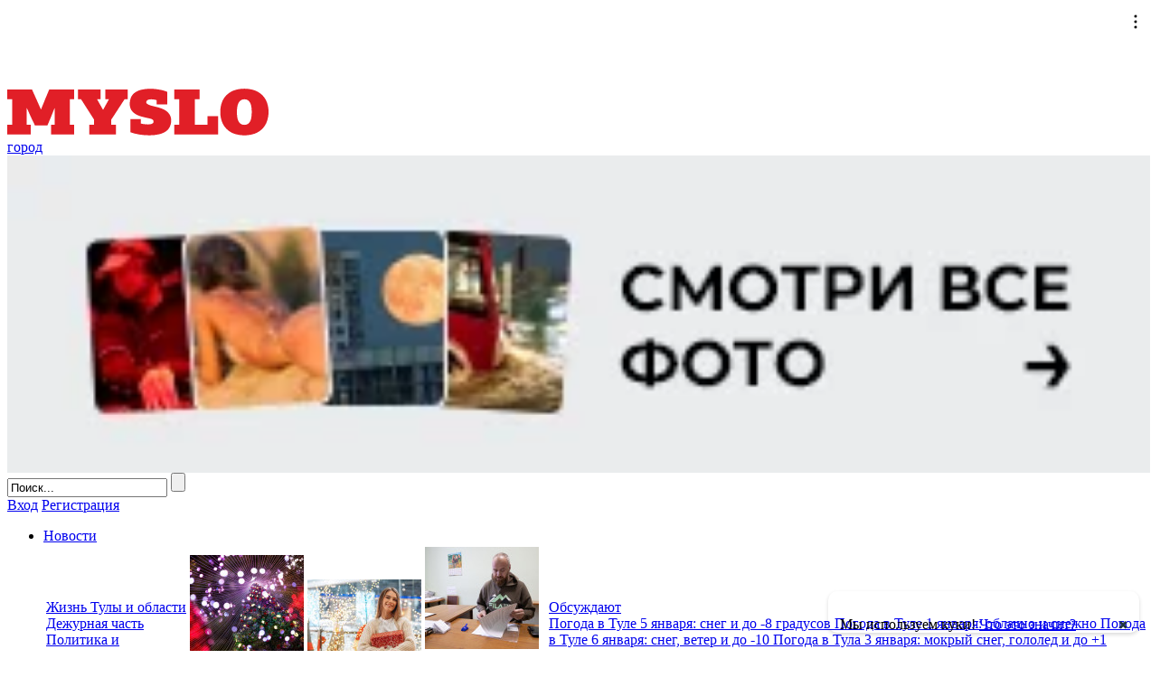

--- FILE ---
content_type: text/html; charset=utf-8
request_url: https://myslo.ru/city/people/znaj_nashih/tulyak-sobral-unikal-nyj-bajk-iz-yaponskogo-elektromobilya/gallery/y2Igs3nxs0aEu5dUUOw0ww
body_size: 46282
content:

<!DOCTYPE html>
<html prefix="og: http://ogp.me/ns#" lang="ru">
<head>
    <meta http-equiv="Content-Type" content="text/html; charset=utf-8" />
    <meta name="viewport" content="width=device-width, initial-scale=1" />

    <link rel="preconnect" href="https://cdn.myslo.ru/" crossorigin="">

    <link rel="preconnect" href="https://gstatic.com/" crossorigin="">
    <link rel="preconnect" href="https://fonts.gstatic.com/" crossorigin="">

    <link rel="preconnect" href="https://googleapis.com/" crossorigin="">
    <link rel="preconnect" href="https://ajax.googleapis.com/" crossorigin="">
    <link rel="preconnect" href="https://fcm.googleapis.com/" crossorigin="">
    <link rel="preconnect" href="https://fonts.googleapis.com/" crossorigin="">


    <link rel="preconnect" href="https://yandex.ru/" crossorigin="">
    <link rel="preconnect" href="https://mc.yandex.ru/" crossorigin="">
    <link rel="preconnect" href="https://metrika.yandex.ru/" crossorigin="">

    <link rel="preconnect" href="https://yastatic.net/" crossorigin="">

    <link rel="preconnect" href="https://cdnjs.cloudflare.com/" crossorigin="">

    <link rel="preconnect" href="https://counter.yadro.ru/" crossorigin="">
    <link rel="preconnect" href="https://schema.org/" crossorigin="">
    <link rel="preconnect" href="https://vk.com/" crossorigin="">



    <link rel="preload" href="https://fonts.googleapis.com/css?family=PT+Sans:bold,italic,normal&subset=cyrillic,latin" as="style" />
    <link rel="stylesheet" href="https://fonts.googleapis.com/css?family=PT+Sans:bold,italic,normal&subset=cyrillic,latin" />

    <link rel="preload" href="https://fonts.googleapis.com/css?family=Roboto+Slab:normal,bold" as="style" />
    <link rel="stylesheet" href="https://fonts.googleapis.com/css?family=Roboto+Slab:normal,bold" />




    <link rel="icon" type="image/png" href="/favicon-96.png" sizes="96x96" />
    <link rel="icon" type="image/svg+xml" href="/favicon.svg" />
    <link rel="icon" type="image/x-icon" href="/favicon.ico" />
    <link rel="apple-touch-icon" href="/favicon-180.png" />
    <link rel="manifest" href="/manifest.json" />


    <meta name="yandex-verification" content="43829e954e829841" />
    <meta name="yandex-verification" content="7019b8d256c97f98" />

    <link rel="alternate" type="application/rss+xml" title="Афиша RSS 2.0" href="/rss/afishaList/">
    <link rel="alternate" type="application/rss+xml" title="Блоги RSS 2.0" href="/rss/blogs/">
    <link rel="alternate" type="application/rss+xml" title="Город RSS 2.0" href="/rss/city/">
    <link rel="alternate" type="application/rss+xml" title="Новости RSS 2.0" href="/rss/lenta/">

    <title>&#x422;&#x443;&#x43B;&#x44F;&#x43A; &#x441;&#x43E;&#x431;&#x440;&#x430;&#x43B; &#x443;&#x43D;&#x438;&#x43A;&#x430;&#x43B;&#x44C;&#x43D;&#x44B;&#x439; &#x431;&#x430;&#x439;&#x43A; &#x438;&#x437; &#x44F;&#x43F;&#x43E;&#x43D;&#x441;&#x43A;&#x43E;&#x433;&#x43E; &#x44D;&#x43B;&#x435;&#x43A;&#x442;&#x440;&#x43E;&#x43C;&#x43E;&#x431;&#x438;&#x43B;&#x44F; &#x2013; &#x424;&#x43E;&#x442;&#x43E;&#x433;&#x430;&#x43B;&#x435;&#x440;&#x435;&#x44F;, &#x444;&#x43E;&#x442;&#x43E; 30 - MySlo.ru</title>
    <meta name="keywords" content="&#x44D;&#x43B;&#x435;&#x43A;&#x442;&#x440;&#x43E;&#x431;&#x430;&#x439;&#x43A;, &#x44D;&#x43B;&#x435;&#x43A;&#x442;&#x440;&#x43E;&#x43C;&#x43E;&#x442;&#x43E;&#x446;&#x438;&#x43A;&#x43B;, &#x43F;&#x435;&#x440;&#x435;&#x434;&#x435;&#x43B;&#x43A;&#x430;, &#x442;&#x443;&#x43B;&#x44F;&#x43A; &#x441;&#x43E;&#x431;&#x440;&#x430;&#x43B; &#x44D;&#x43B;&#x435;&#x43A;&#x442;&#x440;&#x43E;&#x43C;&#x43E;&#x442;&#x43E;&#x446;&#x438;&#x43A;&#x43B;, &#x414;&#x43C;&#x438;&#x442;&#x440;&#x438;&#x439; &#x421;&#x44B;&#x442;&#x438;&#x43D;, &#x422;&#x443;&#x43B;&#x430;" />
    <meta name="description" content="&#x41E;&#xA0;&#x442;&#x43E;&#x43C;, &#x43A;&#x430;&#x43A; &#x43F;&#x43E;&#x44F;&#x432;&#x438;&#x43B;&#x430;&#x441;&#x44C; &#x43D;&#x430;&#xA0;&#x441;&#x432;&#x435;&#x442; &#xAB;&#x42D;&#x43B;&#x435;&#x43A;&#x442;&#x440;&#x438;&#x447;&#x43A;&#x430;&#xBB;, &#x43C;&#x44B;&#xA0;&#x43F;&#x43E;&#x431;&#x435;&#x441;&#x435;&#x434;&#x43E;&#x432;&#x430;&#x43B;&#x438; &#x441;&#xA0;&#x441;&#x43E;&#x437;&#x434;&#x430;&#x442;&#x435;&#x43B;&#x435;&#x43C; &#x442;&#x440;&#x430;&#x43D;&#x441;&#x43F;&#x43E;&#x440;&#x442;&#x430; &#x431;&#x443;&#x434;&#x443;&#x449;&#x435;&#x433;&#x43E; &#x414;&#x43C;&#x438;&#x442;&#x440;&#x438;&#x435;&#x43C; &#x421;&#x44B;&#x442;&#x438;&#x43D;&#x44B;&#x43C;." />



    <link href="/Style/site_head?v=200548523" rel="stylesheet" type="text/css" />





    
<link href="/bundle/Styles/gallery.min.css/file?v=200548523" rel="stylesheet" type="text/css" />
        

    <meta property="og:site_name" content="MySlo"/>
    <meta property="og:title" content="&#x422;&#x443;&#x43B;&#x44F;&#x43A; &#x441;&#x43E;&#x431;&#x440;&#x430;&#x43B; &#x443;&#x43D;&#x438;&#x43A;&#x430;&#x43B;&#x44C;&#x43D;&#x44B;&#x439; &#x431;&#x430;&#x439;&#x43A; &#x438;&#x437; &#x44F;&#x43F;&#x43E;&#x43D;&#x441;&#x43A;&#x43E;&#x433;&#x43E; &#x44D;&#x43B;&#x435;&#x43A;&#x442;&#x440;&#x43E;&#x43C;&#x43E;&#x431;&#x438;&#x43B;&#x44F;"/>
    <meta property="og:description" content="&#x41E;&amp;nbsp;&#x442;&#x43E;&#x43C;, &#x43A;&#x430;&#x43A; &#x43F;&#x43E;&#x44F;&#x432;&#x438;&#x43B;&#x441;&#x44F; &#x43D;&#x430;&amp;nbsp;&#x441;&#x432;&#x435;&#x442; &#x44D;&#x442;&#x43E;&#x442; &#x431;&#x440;&#x443;&#x442;&#x430;&#x43B;&#x44C;&#x43D;&#x44B;&#x439; &#x43A;&#x440;&#x430;&#x441;&#x430;&#x432;&#x435;&#x446; &#x43D;&#x430; &#x44D;&#x43B;&#x435;&#x43A;&#x442;&#x440;&#x438;&#x447;&#x435;&#x441;&#x43A;&#x43E;&#x439; &#x442;&#x44F;&#x433;&#x435;, &#x43C;&#x44B;&amp;nbsp;&#x43F;&#x43E;&#x431;&#x435;&#x441;&#x435;&#x434;&#x43E;&#x432;&#x430;&#x43B;&#x438; &#x441;&amp;nbsp;&#x441;&#x43E;&#x437;&#x434;&#x430;&#x442;&#x435;&#x43B;&#x435;&#x43C; &#x442;&#x440;&#x430;&#x43D;&#x441;&#x43F;&#x43E;&#x440;&#x442;&#x430; &#x431;&#x443;&#x434;&#x443;&#x449;&#x435;&#x433;&#x43E; &#x414;&#x43C;&#x438;&#x442;&#x440;&#x438;&#x435;&#x43C; &#x421;&#x44B;&#x442;&#x438;&#x43D;&#x44B;&#x43C;."/>
    <meta property="og:type" content="article"/>
    <meta property="og:url" content="https://myslo.ru/City/people/znaj_nashih/tulyak-sobral-unikal-nyj-bajk-iz-yaponskogo-elektromobilya"/>
    <meta property="og:locale" content="ru_RU"/>
        <meta property="og:image" content="https://cdn.myslo.ru/Content/CityImage/61/c7/61c75afb-f9c1-4c14-a789-e6147c121f7f_1.jpg"/>
    <meta property="article:published_time" content="2019-01-15T16:31:00&#x2B;03:00"/>
    <meta name="twitter:card" content="summary_large_image"/>
    <meta name="twitter:title" content="&#x422;&#x443;&#x43B;&#x44F;&#x43A; &#x441;&#x43E;&#x431;&#x440;&#x430;&#x43B; &#x443;&#x43D;&#x438;&#x43A;&#x430;&#x43B;&#x44C;&#x43D;&#x44B;&#x439; &#x431;&#x430;&#x439;&#x43A; &#x438;&#x437; &#x44F;&#x43F;&#x43E;&#x43D;&#x441;&#x43A;&#x43E;&#x433;&#x43E; &#x44D;&#x43B;&#x435;&#x43A;&#x442;&#x440;&#x43E;&#x43C;&#x43E;&#x431;&#x438;&#x43B;&#x44F;"/>
    <meta name="twitter:description" content="&#x41E;&amp;nbsp;&#x442;&#x43E;&#x43C;, &#x43A;&#x430;&#x43A; &#x43F;&#x43E;&#x44F;&#x432;&#x438;&#x43B;&#x441;&#x44F; &#x43D;&#x430;&amp;nbsp;&#x441;&#x432;&#x435;&#x442; &#x44D;&#x442;&#x43E;&#x442; &#x431;&#x440;&#x443;&#x442;&#x430;&#x43B;&#x44C;&#x43D;&#x44B;&#x439; &#x43A;&#x440;&#x430;&#x441;&#x430;&#x432;&#x435;&#x446; &#x43D;&#x430; &#x44D;&#x43B;&#x435;&#x43A;&#x442;&#x440;&#x438;&#x447;&#x435;&#x441;&#x43A;&#x43E;&#x439; &#x442;&#x44F;&#x433;&#x435;, &#x43C;&#x44B;&amp;nbsp;&#x43F;&#x43E;&#x431;&#x435;&#x441;&#x435;&#x434;&#x43E;&#x432;&#x430;&#x43B;&#x438; &#x441;&amp;nbsp;&#x441;&#x43E;&#x437;&#x434;&#x430;&#x442;&#x435;&#x43B;&#x435;&#x43C; &#x442;&#x440;&#x430;&#x43D;&#x441;&#x43F;&#x43E;&#x440;&#x442;&#x430; &#x431;&#x443;&#x434;&#x443;&#x449;&#x435;&#x433;&#x43E; &#x414;&#x43C;&#x438;&#x442;&#x440;&#x438;&#x435;&#x43C; &#x421;&#x44B;&#x442;&#x438;&#x43D;&#x44B;&#x43C;."/>
        <meta name="twitter:image:src" content="https://cdn.myslo.ru/Content/CityImage/61/c7/61c75afb-f9c1-4c14-a789-e6147c121f7f_1.jpg"/>
    <meta name="twitter:url" content="https://myslo.ru/City/people/znaj_nashih/tulyak-sobral-unikal-nyj-bajk-iz-yaponskogo-elektromobilya"/>
    <meta name="twitter:domain" content="myslo.ru"/>
    <meta name="twitter:site" content="@myslo"/>




    


    <script>
        const MYSLO_GLOBAL_CONTENT_HASH = 311012363;
    </script>

    <script type="text/javascript" src="/Script/site_head?v=200548523"></script>

    <script type="text/javascript" src="/Script/firebasepush?v=200548523"></script>


    <!-- Group Begin:header-script-insert-->
<script type="text/javascript">(window.Image ? (new Image()) : document.createElement('img')).src = 'https://vk.com/rtrg?p=VK-RTRG-111687-fOGgG';</script>
<script>window.yaContextCb = window.yaContextCb || []</script>
<script async src="https://yandex.ru/ads/system/context.js" ></script>
<script async src="https://jsn.24smi.net/smi.js"></script>
<!-- Group End:header-script-insert-->

</head>
<body data-sesstionid="" data-v="32972312">
    <ol itemscope itemtype="https://schema.org/BreadcrumbList" style="display: none">
        <li itemprop="itemListElement" itemscope itemtype="https://schema.org/ListItem">
    <a itemscope itemtype="http://schema.org/WebPage" itemprop="item" href="https://myslo.ru" itemid="https://myslo.ru">
        <span itemprop="name">&#x41C;&#x43E;&#x44F; &#x421;&#x43B;&#x43E;&#x431;&#x43E;&#x434;&#x430;</span>
    </a>
    <meta itemprop="position" content="1"/>
</li>
        <li itemprop="itemListElement" itemscope itemtype="https://schema.org/ListItem">
    <a itemscope itemtype="http://schema.org/WebPage" itemprop="item" href="https://myslo.ru/city" itemid="https://myslo.ru/city">
        <span itemprop="name">&#x413;&#x43E;&#x440;&#x43E;&#x434;</span>
    </a>
    <meta itemprop="position" content="2"/>
</li>
        <li itemprop="itemListElement" itemscope itemtype="https://schema.org/ListItem">
    <a itemscope itemtype="http://schema.org/WebPage" itemprop="item" href="https://myslo.ru/city/people" itemid="https://myslo.ru/city/people">
        <span itemprop="name">&#x41B;&#x44E;&#x434;&#x438;</span>
    </a>
    <meta itemprop="position" content="3"/>
</li>
        <li itemprop="itemListElement" itemscope itemtype="https://schema.org/ListItem">
    <a itemscope itemtype="http://schema.org/WebPage" itemprop="item" href="https://myslo.ru/city/people/znaj_nashih" itemid="https://myslo.ru/city/people/znaj_nashih">
        <span itemprop="name">&#x417;&#x43D;&#x430;&#x439; &#x43D;&#x430;&#x448;&#x438;&#x445;!</span>
    </a>
    <meta itemprop="position" content="4"/>
</li>
        <li itemprop="itemListElement" itemscope itemtype="https://schema.org/ListItem">
    <a itemscope itemtype="http://schema.org/WebPage" itemprop="item" href="https://myslo.ru/city/people/znaj_nashih/tulyak-sobral-unikal-nyj-bajk-iz-yaponskogo-elektromobilya" itemid="https://myslo.ru/city/people/znaj_nashih/tulyak-sobral-unikal-nyj-bajk-iz-yaponskogo-elektromobilya">
        <span itemprop="name">&#x422;&#x443;&#x43B;&#x44F;&#x43A; &#x441;&#x43E;&#x431;&#x440;&#x430;&#x43B; &#x443;&#x43D;&#x438;&#x43A;&#x430;&#x43B;&#x44C;&#x43D;&#x44B;&#x439; &#x431;&#x430;&#x439;&#x43A; &#x438;&#x437; &#x44F;&#x43F;&#x43E;&#x43D;&#x441;&#x43A;&#x43E;&#x433;&#x43E; &#x44D;&#x43B;&#x435;&#x43A;&#x442;&#x440;&#x43E;&#x43C;&#x43E;&#x431;&#x438;&#x43B;&#x44F; &#x2013; &#x424;&#x43E;&#x442;&#x43E;&#x433;&#x430;&#x43B;&#x435;&#x440;&#x435;&#x44F;, &#x444;&#x43E;&#x442;&#x43E; 30 - MySlo.ru</span>
    </a>
    <meta itemprop="position" content="5"/>
</li>
        <li itemprop="itemListElement" itemscope itemtype="https://schema.org/ListItem">
    <a itemscope itemtype="http://schema.org/WebPage" itemprop="item" href="https://myslo.ru/city/people/znaj_nashih/tulyak-sobral-unikal-nyj-bajk-iz-yaponskogo-elektromobilya/gallery" itemid="https://myslo.ru/city/people/znaj_nashih/tulyak-sobral-unikal-nyj-bajk-iz-yaponskogo-elektromobilya/gallery">
        <span itemprop="name">&#x422;&#x443;&#x43B;&#x44F;&#x43A; &#x441;&#x43E;&#x431;&#x440;&#x430;&#x43B; &#x443;&#x43D;&#x438;&#x43A;&#x430;&#x43B;&#x44C;&#x43D;&#x44B;&#x439; &#x431;&#x430;&#x439;&#x43A; &#x438;&#x437; &#x44F;&#x43F;&#x43E;&#x43D;&#x441;&#x43A;&#x43E;&#x433;&#x43E; &#x44D;&#x43B;&#x435;&#x43A;&#x442;&#x440;&#x43E;&#x43C;&#x43E;&#x431;&#x438;&#x43B;&#x44F; &#x2013; &#x424;&#x43E;&#x442;&#x43E;&#x433;&#x430;&#x43B;&#x435;&#x440;&#x435;&#x44F;, &#x444;&#x43E;&#x442;&#x43E; 30 - MySlo.ru</span>
    </a>
    <meta itemprop="position" content="6"/>
</li>
        <li itemprop="itemListElement" itemscope itemtype="https://schema.org/ListItem">
    <a itemscope itemtype="http://schema.org/WebPage" itemprop="item" href="https://myslo.ru/city/people/znaj_nashih/tulyak-sobral-unikal-nyj-bajk-iz-yaponskogo-elektromobilya/gallery/y2igs3nxs0aeu5duuow0ww" itemid="https://myslo.ru/city/people/znaj_nashih/tulyak-sobral-unikal-nyj-bajk-iz-yaponskogo-elektromobilya/gallery/y2igs3nxs0aeu5duuow0ww">
        <span itemprop="name">&#x422;&#x443;&#x43B;&#x44F;&#x43A; &#x441;&#x43E;&#x431;&#x440;&#x430;&#x43B; &#x443;&#x43D;&#x438;&#x43A;&#x430;&#x43B;&#x44C;&#x43D;&#x44B;&#x439; &#x431;&#x430;&#x439;&#x43A; &#x438;&#x437; &#x44F;&#x43F;&#x43E;&#x43D;&#x441;&#x43A;&#x43E;&#x433;&#x43E; &#x44D;&#x43B;&#x435;&#x43A;&#x442;&#x440;&#x43E;&#x43C;&#x43E;&#x431;&#x438;&#x43B;&#x44F; &#x2013; &#x424;&#x43E;&#x442;&#x43E;&#x433;&#x430;&#x43B;&#x435;&#x440;&#x435;&#x44F;, &#x444;&#x43E;&#x442;&#x43E; 30 - MySlo.ru</span>
    </a>
    <meta itemprop="position" content="7"/>
</li>
</ol>

        <!-- Group Begin:fullskrin-->
<style>
    .banner-fullscreen-mobile {
        z-index: 21474836439 !important;
    }
</style>
<div id="vbid-1857623633"></div> 
<script>
let mysloBannerFulscreenState = "init";
(function() {    
    const mobile = $(window).width() <= 649;
  
    const params = new URLSearchParams(window.location.search);
    const isZen = params.get("utm_source") === "yxnews";
    if (!mobile) { // обычная версия
        try {
            let storage_name = "adfox_banner_full_1";
            window[storage_name] = 0;
            if (document.referrer != null && !/(yandex\.ru|google\.com|google\.ru)/i.test(document.referrer)) {
                window[storage_name] = 1;
            }
            window.yaContextCb.push(() => {
                Ya.adfoxCode.create({
                    ownerId: 232506,
                    containerId: "vbid-1857623633",
                    params: {
                        pp: "erzu",
                        ps: "byfh",
                        p2: "fbzu",
                        puid2: window[storage_name]
                    },
                    onClose: () => {                        
                        mysloBannerFulscreenState = "closed";
                    },
                  	onRender: () => {                         
                    	mysloBannerFulscreenState = "rendering"; 
                    },
                });
            });
        } catch (e) {}
    } else { // мобильная версия
        if (!isZen){
            try {
                let storage_name = "adfox_banner_full_1";
                window[storage_name] = 0;
                if (document.referrer != null && !/(yandex\.ru|google\.com|google\.ru)/i.test(document.referrer)) {
                    window[storage_name] = 1;
                }
                window.yaContextCb.push(() => {
                    Ya.adfoxCode.create({
                        ownerId: 232506,
                        containerId: "vbid-1857623633",
                        params: {
                            pp: "fpf",
                            ps: "byfh",
                            p2: "fbzu",
                            puid2: window[storage_name]
                        },
                        
                        onClose: () => {                        
                            mysloBannerFulscreenState = "closed";
                        },
                        onRender: () => {                         
                            mysloBannerFulscreenState = "rendering"; 
                        },
                    });
                });
            } catch (e) {}
        }
    }
})();
</script>
<!-- Group End:fullskrin-->
    <div class="main">

            <div class="myslo-banner-header">
                <!-- Group Begin:peretyazhka-verhnyaya-->
<!--AdFox: Перетяжка 100% верхняя-->
<div  class="display-screen-medium-big" id="adfox_157676695795876049" style="min-height:90px;min-height:90px;max-height:90px;background-color: #e9ebec; text-align: center;"></div>
<script>
    try {
    window.yaContextCb.push(()=>{
        Ya.adfoxCode.createAdaptive({
            ownerId: 232506,
        containerId: 'adfox_157676695795876049',
            params: {
                pp: 'fiv',
            ps: 'byfh',
            p2: 'fbkh',
            puid1: '',
            puid2: ''
            }
        }, ['desktop'], {
            tabletWidth: 1240,
            phoneWidth: 649,
            isAutoReloads: false
        })
    });
    } catch (e) {}
</script>
<!-- Group End:peretyazhka-verhnyaya-->
            </div>
        
<div class="head tiny-hide">
    <div class="headMiddle autowidth">
            <a href="/" title="myslo.ru" class="logo">
                <img src="/Images/logo/myslo-logo.svg" width="289" height="52" alt="myslo.ru" loading="lazy"/>
            </a>
            <noindex>
                <div class="main-title-rubric h1-rubric display-screen-medium-big">
                    <a href="/city">&#x433;&#x43E;&#x440;&#x43E;&#x434;</a>
                </div>
            </noindex>

        <noindex>
            <div id="banner288x80" class="display-screen-big">
                <!-- Group Begin:kontent-banner-v-shapke-->
<!--Тип баннера: Контент 288x80px-->
<!--Расположение: В шапке сайта-->
<div id="adfox_1495198953468760"></div>
<script>
	try {
    window.yaContextCb.push(()=>{
        Ya.adfoxCode.createAdaptive({
            ownerId: 232506,
        containerId: 'adfox_1495198953468760',
            params: {
                pp: 'fis',
            ps: 'byfh',
            p2: 'fbkj',
            puid1: '',
            puid2: ''
            }
        }, ['desktop'], {
            tabletWidth: 1240,
            phoneWidth: 649,
            isAutoReloads: false
        })
    });
	} catch (e) {}
</script>
<!-- Group End:kontent-banner-v-shapke-->
            </div>
        </noindex>

        <div>
            <div class="field_search_main" itemscope itemtype="https://schema.org/WebSite">
                <link itemprop="url" href="https://myslo.ru"/>
                <form action="/Search" method="get" itemprop="potentialAction" itemscope itemtype="https://schema.org/SearchAction">
                    <link itemprop="target" href="https://myslo.ru/Search?search={search}"/>
                    <meta itemprop="query-input" content="required name=search"> 
                    <input itemprop="query" type="text" name="search" value="Поиск..." class="search" maxlength="100" 
                           onblur="if (this.value == '') { this.value = 'Поиск...'; this.style.color = '#9C9C9C'; };" 
                           onfocus="if (this.value == 'Поиск...') { this.value = ''; this.style.color = '#000'; };"
                           aria-label="Поле поиска"/>
                    <input type="submit" class="search_submit" value="" title="Найти"/>
                </form>
            </div>
        </div>

        <noindex>
            <div class="short_user_profile">
                <div class="uactionbutton">
    <a href="/User/Auth/Login" class="uactionbutton-login" onclick="$(this).trigger('myslo-login');return false;">Вход</a>
    <a href="/User/Auth/Register" class="uactionbutton-register" onclick="$(this).trigger('myslo-register');return false;">Регистрация</a>
</div>
            </div>
        </noindex>

        

<ul class="topMenu autowidth">
        <li class="">
            <a href="/news"
               >
&#x41D;&#x43E;&#x432;&#x43E;&#x441;&#x442;&#x438;            </a>
                    
<div class="menu-padding">
    <table class="menu-table">
        <tbody>
        <tr>
            <td class="width-220">
                
        <div class="rubrics h3-rubric padding">
                <a href="/news/tula">&#x416;&#x438;&#x437;&#x43D;&#x44C; &#x422;&#x443;&#x43B;&#x44B; &#x438; &#x43E;&#x431;&#x43B;&#x430;&#x441;&#x442;&#x438;</a>
                <a href="/news/criminal">&#x414;&#x435;&#x436;&#x443;&#x440;&#x43D;&#x430;&#x44F; &#x447;&#x430;&#x441;&#x442;&#x44C;</a>
                <a href="/news/politics">&#x41F;&#x43E;&#x43B;&#x438;&#x442;&#x438;&#x43A;&#x430; &#x438; &#x44D;&#x43A;&#x43E;&#x43D;&#x43E;&#x43C;&#x438;&#x43A;&#x430;</a>
                <a href="/news/sport">&#x421;&#x43F;&#x43E;&#x440;&#x442;</a>
                <a href="/news/culture">&#x41A;&#x443;&#x43B;&#x44C;&#x442;&#x443;&#x440;&#x430;</a>
                <a href="/news/mir">&#x41C;&#x438;&#x440;</a>
                <a href="/news/test">&#x422;&#x435;&#x441;&#x442;&#x44B;</a>
        </div>
        <div class="rubrics h3-rubric ">
                <a href="/photo">&#x424;&#x43E;&#x442;&#x43E;</a>
                <a href="/video">&#x412;&#x438;&#x434;&#x435;&#x43E;</a>
                <a href="/story">&#x421;&#x44E;&#x436;&#x435;&#x442;&#x44B;</a>
        </div>

            </td>
                    <td class="h5 width-126 center ">
                        <noindex>
                            <div>
                                <a href="/News/tula/2025-12-30-redakciya-myslo-pozdravlyaet-chitatelej-s-novym-2026-godom">
                                    <img src="https://cdn.myslo.ru/Content/NewsImage/9b/e3/9be39ed5-d6bf-4496-b82c-6cad176098fa_8.jpg" class="section-img" width="126" height="113" loading="lazy"/>
                                </a>
                            </div>
                            <div>
                                <a href="/News/tula/2025-12-30-redakciya-myslo-pozdravlyaet-chitatelej-s-novym-2026-godom">
                                    &#x420;&#x435;&#x434;&#x430;&#x43A;&#x446;&#x438;&#x44F; Myslo &#x43F;&#x43E;&#x437;&#x434;&#x440;&#x430;&#x432;&#x43B;&#x44F;&#x435;&#x442; &#x447;&#x438;&#x442;&#x430;&#x442;&#x435;&#x43B;&#x435;&#x439; &#x441; &#x41D;&#x43E;&#x432;&#x44B;&#x43C; 2026 &#x433;&#x43E;&#x434;&#x43E;&#x43C;!
                                </a>
                            </div>
                        </noindex>
                    </td>
                    <td class="h5 width-126 center ">
                        <noindex>
                            <div>
                                <a href="/News/tula/2025-12-30-kak-tula-rabotaet-v-prazdniki">
                                    <img src="https://cdn.myslo.ru/Content/NewsImage/c3/4f/c34f46c4-bb5f-4f57-a0f5-c948a4fe3472_8.jpg" class="section-img" width="126" height="113" loading="lazy"/>
                                </a>
                            </div>
                            <div>
                                <a href="/News/tula/2025-12-30-kak-tula-rabotaet-v-prazdniki">
                                    &#x41A;&#x430;&#x43A; &#x422;&#x443;&#x43B;&#x430; &#x440;&#x430;&#x431;&#x43E;&#x442;&#x430;&#x435;&#x442; &#x432; &#x43F;&#x440;&#x430;&#x437;&#x434;&#x43D;&#x438;&#x43A;&#x438;
                                </a>
                            </div>
                        </noindex>
                    </td>
                    <td class="h5 width-126 center display-screen-big">
                        <noindex>
                            <div>
                                <a href="/News/criminal/2025-12-30-tulyak-postradavshij-ot-pokupki-zhil-ya-po-sheme-dolinoj-obzhaloval-reshenie-suda">
                                    <img src="https://cdn.myslo.ru/Content/NewsImage/12/91/129107f7-c56d-42ee-9883-9e38a60585f5_8.jpg" class="section-img" width="126" height="113" loading="lazy"/>
                                </a>
                            </div>
                            <div>
                                <a href="/News/criminal/2025-12-30-tulyak-postradavshij-ot-pokupki-zhil-ya-po-sheme-dolinoj-obzhaloval-reshenie-suda">
                                    &#x422;&#x443;&#x43B;&#x44F;&#x43A;, &#x43F;&#x43E;&#x441;&#x442;&#x440;&#x430;&#x434;&#x430;&#x432;&#x448;&#x438;&#x439; &#x43E;&#x442; &#x43F;&#x43E;&#x43A;&#x443;&#x43F;&#x43A;&#x438; &#x436;&#x438;&#x43B;&#x44C;&#x44F; &#x43F;&#x43E; &#xAB;&#x441;&#x445;&#x435;&#x43C;&#x435; &#x414;&#x43E;&#x43B;&#x438;&#x43D;&#x43E;&#x439;&#xBB;, &#x43E;&#x431;&#x436;&#x430;&#x43B;&#x43E;&#x432;&#x430;&#x43B; &#x440;&#x435;&#x448;&#x435;&#x43D;&#x438;&#x435; &#x441;&#x443;&#x434;&#x430;
                                </a>
                            </div>
                        </noindex>
                    </td>
            <td class="display-screen-medium-big lines">
                <noindex>
                        <div class="h3-rubric">
                            <a href="/news/main/commented">&#x41E;&#x431;&#x441;&#x443;&#x436;&#x434;&#x430;&#x44E;&#x442;</a>
                        </div>
                        <nav class="menu-table-nav h5">
                                <a href="/News/tula/2026-01-04-pogoda-v-tule-5-yanvarya-sneg-i-do-8-gradusov">
                                    &#x41F;&#x43E;&#x433;&#x43E;&#x434;&#x430; &#x432; &#x422;&#x443;&#x43B;&#x435; 5 &#x44F;&#x43D;&#x432;&#x430;&#x440;&#x44F;: &#x441;&#x43D;&#x435;&#x433; &#x438; &#x434;&#x43E; -8 &#x433;&#x440;&#x430;&#x434;&#x443;&#x441;&#x43E;&#x432;
                                </a>
                                <a href="/News/tula/2025-12-31-pogoda-v-tule-1-yanvarya-oblachno-i-snezhno">
                                    &#x41F;&#x43E;&#x433;&#x43E;&#x434;&#x430; &#x432; &#x422;&#x443;&#x43B;&#x435; 1 &#x44F;&#x43D;&#x432;&#x430;&#x440;&#x44F;: &#x43E;&#x431;&#x43B;&#x430;&#x447;&#x43D;&#x43E; &#x438; &#x441;&#x43D;&#x435;&#x436;&#x43D;&#x43E;
                                </a>
                                <a href="/News/tula/2026-01-05-pogoda-v-tule-6-yanvarya-sneg-veter-i-do-10">
                                    &#x41F;&#x43E;&#x433;&#x43E;&#x434;&#x430; &#x432; &#x422;&#x443;&#x43B;&#x435; 6 &#x44F;&#x43D;&#x432;&#x430;&#x440;&#x44F;: &#x441;&#x43D;&#x435;&#x433;, &#x432;&#x435;&#x442;&#x435;&#x440; &#x438; &#x434;&#x43E; -10
                                </a>
                                <a href="/News/tula/2026-01-02-pogoda-v-tula-3-yanvarya-mokryj-sneg-gololed-i-do-1-gradusa">
                                    &#x41F;&#x43E;&#x433;&#x43E;&#x434;&#x430; &#x432; &#x422;&#x443;&#x43B;&#x430; 3 &#x44F;&#x43D;&#x432;&#x430;&#x440;&#x44F;: &#x43C;&#x43E;&#x43A;&#x440;&#x44B;&#x439; &#x441;&#x43D;&#x435;&#x433;, &#x433;&#x43E;&#x43B;&#x43E;&#x43B;&#x435;&#x434; &#x438; &#x434;&#x43E; &#x2B;1 &#x433;&#x440;&#x430;&#x434;&#x443;&#x441;&#x430; 
                                </a>
                                <a href="/News/tula/2025-12-30-pogoda-v-tule-31-dekabrya-nebol-shoj-sneg-i-do-10-gradusov">
                                    &#x41F;&#x43E;&#x433;&#x43E;&#x434;&#x430; &#x432; &#x422;&#x443;&#x43B;&#x435; 31 &#x434;&#x435;&#x43A;&#x430;&#x431;&#x440;&#x44F;: &#x43D;&#x435;&#x431;&#x43E;&#x43B;&#x44C;&#x448;&#x43E;&#x439; &#x441;&#x43D;&#x435;&#x433; &#x438; &#x434;&#x43E; -10 &#x433;&#x440;&#x430;&#x434;&#x443;&#x441;&#x43E;&#x432;
                                </a>
                                <a href="/News/tula/2026-01-06-oblik-roskoshi-i-tepla-v-tule-sostoyalsya-modnyj-pokaz-shub-po-epoham">
                                    &#x41E;&#x431;&#x43B;&#x438;&#x43A; &#x440;&#x43E;&#x441;&#x43A;&#x43E;&#x448;&#x438; &#x438; &#x442;&#x435;&#x43F;&#x43B;&#x430;: &#x432; &#x422;&#x443;&#x43B;&#x435; &#x441;&#x43E;&#x441;&#x442;&#x43E;&#x44F;&#x43B;&#x441;&#x44F; &#x43C;&#x43E;&#x434;&#x43D;&#x44B;&#x439; &#x43F;&#x43E;&#x43A;&#x430;&#x437; &#x448;&#x443;&#x431; &#xAB;&#x41F;&#x43E; &#x44D;&#x43F;&#x43E;&#x445;&#x430;&#x43C;&#xBB;
                                </a>
                                <a href="/News/tula/2026-01-06-tretij-ukrainskij-bespilotnik-sbit-silami-pvo-v-vozdushnom-prostranstve-tul-skoj-oblasti">
                                    &#x422;&#x440;&#x435;&#x442;&#x438;&#x439; &#x443;&#x43A;&#x440;&#x430;&#x438;&#x43D;&#x441;&#x43A;&#x438;&#x439; &#x431;&#x435;&#x441;&#x43F;&#x438;&#x43B;&#x43E;&#x442;&#x43D;&#x438;&#x43A; &#x441;&#x431;&#x438;&#x442; &#x441;&#x438;&#x43B;&#x430;&#x43C;&#x438; &#x41F;&#x412;&#x41E; &#x432; &#x432;&#x43E;&#x437;&#x434;&#x443;&#x448;&#x43D;&#x43E;&#x43C; &#x43F;&#x440;&#x43E;&#x441;&#x442;&#x440;&#x430;&#x43D;&#x441;&#x442;&#x432;&#x435; &#x422;&#x443;&#x43B;&#x44C;&#x441;&#x43A;&#x43E;&#x439; &#x43E;&#x431;&#x43B;&#x430;&#x441;&#x442;&#x438;
                                </a>
                        </nav>
                </noindex>
            </td>
        </tr>
        </tbody>
    </table>
</div>

        </li>
        <li class="anchor-open">
            <a href="/city"
               >
&#x413;&#x43E;&#x440;&#x43E;&#x434;            </a>
                    
<div class="menu-padding">
    <table class="menu-table">
        <tbody>
        <tr>
            <td class="width-220">
                
        <div class="rubrics h3-rubric ">
                <a href="/city/reviews">&#x41E;&#x431;&#x437;&#x43E;&#x440;&#x44B;</a>
                <a href="/city/people">&#x41B;&#x44E;&#x434;&#x438;</a>
                <a href="/city/tusovki">&#x422;&#x443;&#x441;&#x43E;&#x432;&#x43A;&#x438;</a>
                <a href="/city/tula">&#x422;&#x443;&#x43B;&#x430; &#x438;&#x441;&#x442;&#x43E;&#x440;&#x438;&#x447;&#x435;&#x441;&#x43A;&#x430;&#x44F;</a>
        </div>

            </td>
                    <td class="h5 width-126 center ">
                        <noindex>
                            <div>
                                <a href="/City/reviews/vihodnie/goroskop-2026-kakim-znakam-zodiaka-god-ognennoj-loshadi-obeshaet-lyubov-bogatstvo-i-schast-e">
                                    <img src="https://cdn.myslo.ru/Content/CityImage/65/cc/65cce504-f01e-4c83-b389-8e190b7f68d3_8.jpg" class="section-img" width="126" height="113" loading="lazy"/>
                                </a>
                            </div>
                            <div>
                                <a href="/City/reviews/vihodnie/goroskop-2026-kakim-znakam-zodiaka-god-ognennoj-loshadi-obeshaet-lyubov-bogatstvo-i-schast-e">
                                    &#x413;&#x43E;&#x440;&#x43E;&#x441;&#x43A;&#x43E;&#x43F;-2026: &#x43A;&#x430;&#x43A;&#x438;&#x43C; &#x437;&#x43D;&#x430;&#x43A;&#x430;&#x43C; &#x437;&#x43E;&#x434;&#x438;&#x430;&#x43A;&#x430; &#x433;&#x43E;&#x434; &#x41E;&#x433;&#x43D;&#x435;&#x43D;&#x43D;&#x43E;&#x439; &#x41B;&#x43E;&#x448;&#x430;&#x434;&#x438; &#x43E;&#x431;&#x435;&#x449;&#x430;&#x435;&#x442; &#x43B;&#x44E;&#x431;&#x43E;&#x432;&#x44C;, &#x431;&#x43E;&#x433;&#x430;&#x442;&#x441;&#x442;&#x432;&#x43E; &#x438; &#x441;&#x447;&#x430;&#x441;&#x442;&#x44C;&#x435;? 
                                </a>
                            </div>
                        </noindex>
                    </td>
                    <td class="h5 width-126 center ">
                        <noindex>
                            <div>
                                <a href="/City/reviews/sobitiya/dikovinnye-antiki-uzhe-v-tule-v-nimfozoriume-otkrylas-vystavka-ob-arheologii-povsednevnosti">
                                    <img src="https://cdn.myslo.ru/Content/CityImage/d8/f2/d8f2cbd8-73a0-4b79-8634-e3459b139b63_8.jpg" class="section-img" width="126" height="113" loading="lazy"/>
                                </a>
                            </div>
                            <div>
                                <a href="/City/reviews/sobitiya/dikovinnye-antiki-uzhe-v-tule-v-nimfozoriume-otkrylas-vystavka-ob-arheologii-povsednevnosti">
                                    &#x414;&#x438;&#x43A;&#x43E;&#x432;&#x438;&#x43D;&#x43D;&#x44B;&#x435; &#xAB;&#x410;&#x43D;&#x442;&#x438;&#x43A;&#x438;&#xBB; &#x432; &#x422;&#x443;&#x43B;&#x435;: &#x432; &#xAB;&#x41D;&#x438;&#x43C;&#x444;&#x43E;&#x437;&#x43E;&#x440;&#x438;&#x443;&#x43C;&#x435;&#xBB; &#x43E;&#x442;&#x43A;&#x440;&#x44B;&#x43B;&#x430;&#x441;&#x44C; &#x432;&#x44B;&#x441;&#x442;&#x430;&#x432;&#x43A;&#x430; &#x43E;&#x431; &#xAB;&#x430;&#x440;&#x445;&#x435;&#x43E;&#x43B;&#x43E;&#x433;&#x438;&#x438; &#x43F;&#x43E;&#x432;&#x441;&#x435;&#x434;&#x43D;&#x435;&#x432;&#x43D;&#x43E;&#x441;&#x442;&#x438;&#xBB;
                                </a>
                            </div>
                        </noindex>
                    </td>
                    <td class="h5 width-126 center display-screen-big">
                        <noindex>
                            <div>
                                <a href="/City/reviews/places/gde-v-tule-pokatat-sya-na-lyzhah-kon-kah-snoubordah-i-tyubingah">
                                    <img src="https://cdn.myslo.ru/Content/CityImage/1e/2c/1e2c4339-4536-4223-8bba-8202fdea6c62_8.jpg" class="section-img" width="126" height="113" loading="lazy"/>
                                </a>
                            </div>
                            <div>
                                <a href="/City/reviews/places/gde-v-tule-pokatat-sya-na-lyzhah-kon-kah-snoubordah-i-tyubingah">
                                    &#x413;&#x434;&#x435; &#x432; &#x422;&#x443;&#x43B;&#x435; &#x43F;&#x43E;&#x43A;&#x430;&#x442;&#x430;&#x442;&#x44C;&#x441;&#x44F; &#x43D;&#x430; &#x43B;&#x44B;&#x436;&#x430;&#x445;, &#x43A;&#x43E;&#x43D;&#x44C;&#x43A;&#x430;&#x445;, &#x441;&#x43D;&#x43E;&#x443;&#x431;&#x43E;&#x440;&#x434;&#x430;&#x445; &#x438; &#x442;&#x44E;&#x431;&#x438;&#x43D;&#x433;&#x430;&#x445;
                                </a>
                            </div>
                        </noindex>
                    </td>
            <td class="display-screen-medium-big lines">
                <noindex>
                        <div class="h3-rubric">
                            <a href="/city/main/default/commented">&#x41E;&#x431;&#x441;&#x443;&#x436;&#x434;&#x430;&#x44E;&#x442;</a>
                        </div>
                        <nav class="menu-table-nav h5">
                                <a href="/City/reviews/eda/kontrol-naya-zakupka-myslo-vybiraem-samuyu-vkusnuyu-krasnuyu-igru-dlya-novogodnego-zastol-ya">
                                    &#x41A;&#x43E;&#x43D;&#x442;&#x440;&#x43E;&#x43B;&#x44C;&#x43D;&#x430;&#x44F; &#x437;&#x430;&#x43A;&#x443;&#x43F;&#x43A;&#x430; Myslo: &#x432;&#x44B;&#x431;&#x438;&#x440;&#x430;&#x435;&#x43C; &#x441;&#x430;&#x43C;&#x443;&#x44E; &#x432;&#x43A;&#x443;&#x441;&#x43D;&#x443;&#x44E; &#x43A;&#x440;&#x430;&#x441;&#x43D;&#x443;&#x44E; &#x438;&#x43A;&#x440;&#x443; &#x434;&#x43B;&#x44F; &#x43D;&#x43E;&#x432;&#x43E;&#x433;&#x43E;&#x434;&#x43D;&#x435;&#x433;&#x43E; &#x437;&#x430;&#x441;&#x442;&#x43E;&#x43B;&#x44C;&#x44F;
                                </a>
                                <a href="/City/reviews/vihodnie/v-chem-vstrechat-god-ognennoj-loshadi-i-chto-postavit-na-stol">
                                    &#x412; &#x447;&#x435;&#x43C; &#x432;&#x441;&#x442;&#x440;&#x435;&#x447;&#x430;&#x442;&#x44C; &#x433;&#x43E;&#x434; &#x41E;&#x433;&#x43D;&#x435;&#x43D;&#x43D;&#x43E;&#x439; &#x41B;&#x43E;&#x448;&#x430;&#x434;&#x438; &#x438; &#x447;&#x442;&#x43E; &#x43F;&#x43E;&#x441;&#x442;&#x430;&#x432;&#x438;&#x442;&#x44C; &#x43D;&#x430; &#x441;&#x442;&#x43E;&#x43B;? 
                                </a>
                                <a href="/City/reviews/sobitiya/rebyata-najdena-ideal-naya-luzha-ili-kak-proshel-pervyj-festival-tul-skoe-bezdorozh-e-2025">
                                    &#xAB;&#x420;&#x435;&#x431;&#x44F;&#x442;&#x430;, &#x43D;&#x430;&#x439;&#x434;&#x435;&#x43D;&#x430; &#x438;&#x434;&#x435;&#x430;&#x43B;&#x44C;&#x43D;&#x430;&#x44F; &#x43B;&#x443;&#x436;&#x430;!&#xBB;, &#x438;&#x43B;&#x438; &#x41A;&#x430;&#x43A; &#x43F;&#x440;&#x43E;&#x448;&#x435;&#x43B; &#x43F;&#x435;&#x440;&#x432;&#x44B;&#x439; &#x444;&#x435;&#x441;&#x442;&#x438;&#x432;&#x430;&#x43B;&#x44C; &#xAB;&#x422;&#x443;&#x43B;&#x44C;&#x441;&#x43A;&#x43E;&#x435; &#x431;&#x435;&#x437;&#x434;&#x43E;&#x440;&#x43E;&#x436;&#x44C;&#x435; &#x2014; 2025&#xBB;
                                </a>
                                <a href="/City/reviews/vihodnie/zvezdnyj-kalejdoskop-kto-spoet-tulyakam-v-novogodnyuyu-noch">
                                    &#x417;&#x432;&#x435;&#x437;&#x434;&#x43D;&#x44B;&#x439; &#x43A;&#x430;&#x43B;&#x435;&#x439;&#x434;&#x43E;&#x441;&#x43A;&#x43E;&#x43F;: &#x43A;&#x442;&#x43E; &#x441;&#x43F;&#x43E;&#x435;&#x442; &#x442;&#x443;&#x43B;&#x44F;&#x43A;&#x430;&#x43C;  &#x432; &#x43D;&#x43E;&#x432;&#x43E;&#x433;&#x43E;&#x434;&#x43D;&#x44E;&#x44E; &#x43D;&#x43E;&#x447;&#x44C;
                                </a>
                                <a href="/City/reviews/health/ne-nado-zakleivat-rot-kak-problemu-lishnego-vesa-predlagaet-reshat-nauka">
                                    &#x41D;&#x435; &#x43D;&#x430;&#x434;&#x43E; &#xAB;&#x437;&#x430;&#x43A;&#x43B;&#x435;&#x438;&#x432;&#x430;&#x442;&#x44C; &#x440;&#x43E;&#x442;&#xBB;: &#x43A;&#x430;&#x43A; &#x43F;&#x440;&#x43E;&#x431;&#x43B;&#x435;&#x43C;&#x443; &#x43B;&#x438;&#x448;&#x43D;&#x435;&#x433;&#x43E; &#x432;&#x435;&#x441;&#x430; &#x43F;&#x440;&#x435;&#x434;&#x43B;&#x430;&#x433;&#x430;&#x435;&#x442; &#x440;&#x435;&#x448;&#x430;&#x442;&#x44C; &#x43D;&#x430;&#x443;&#x43A;&#x430;
                                </a>
                                <a href="/City/reviews/vihodnie/yarmarka-molodogo-iskusstva-i-novogodnij-prazdnik-v-oktave-vyhodnye-v-tule">
                                    &#x42F;&#x440;&#x43C;&#x430;&#x440;&#x43A;&#x430; &#x43C;&#x43E;&#x43B;&#x43E;&#x434;&#x43E;&#x433;&#x43E; &#x438;&#x441;&#x43A;&#x443;&#x441;&#x441;&#x442;&#x432;&#x430; &#x438; &#x43D;&#x43E;&#x432;&#x43E;&#x433;&#x43E;&#x434;&#x43D;&#x438;&#x439; &#x43F;&#x440;&#x430;&#x437;&#x434;&#x43D;&#x438;&#x43A; &#x432; &#xAB;&#x41E;&#x43A;&#x442;&#x430;&#x432;&#x435;&#xBB;: &#x432;&#x44B;&#x445;&#x43E;&#x434;&#x43D;&#x44B;&#x435; &#x432; &#x422;&#x443;&#x43B;&#x435;  
                                </a>
                                <a href="/City/reviews/health/advokat-vashej-individual-nosti-klinika-eleny-chernyh">
                                    &#x410;&#x434;&#x432;&#x43E;&#x43A;&#x430;&#x442; &#x432;&#x430;&#x448;&#x435;&#x439; &#x438;&#x43D;&#x434;&#x438;&#x432;&#x438;&#x434;&#x443;&#x430;&#x43B;&#x44C;&#x43D;&#x43E;&#x441;&#x442;&#x438;: &#x41A;&#x43B;&#x438;&#x43D;&#x438;&#x43A;&#x430; &#x415;&#x43B;&#x435;&#x43D;&#x44B; &#x427;&#x435;&#x440;&#x43D;&#x44B;&#x445;
                                </a>
                        </nav>
                </noindex>
            </td>
        </tr>
        </tbody>
    </table>
</div>

        </li>
        <li class="display-screen-medium-big">
            <a href="/club/article"
               >
&#x411;&#x43B;&#x43E;&#x433;&#x438;            </a>
                    
<div class="menu-padding">
    <table class="menu-table">
        <tbody>
        <tr>
            <td class="width-220">
                
        <div class="rubrics h3-rubric ">
                <a href="/club/allblog">&#x420;&#x435;&#x434;&#x430;&#x43A;&#x446;&#x438;&#x43E;&#x43D;&#x43D;&#x44B;&#x435;</a>
                    <nav>
                            <a href="/club/blog/ulichnaya-moda">&#x423;&#x43B;&#x438;&#x447;&#x43D;&#x430;&#x44F; &#x43C;&#x43E;&#x434;&#x430;</a>
                            <a href="/club/blog/utro">&#x423;&#x442;&#x440;&#x43E; &#x432; &#x422;&#x443;&#x43B;&#x435;</a>
                            <a href="/club/blog/gulbarij">&#x413;&#x443;&#x43B;&#x44C;&#x431;&#x430;&#x440;&#x438;&#x439;</a>
                    </nav>
                <a href="/club/allblog/community">&#x41A;&#x43E;&#x43B;&#x43B;&#x435;&#x43A;&#x442;&#x438;&#x432;&#x43D;&#x44B;&#x435;</a>
                    <nav>
                            <a href="/club/blog/narodniy-zhurnalist">&#x41D;&#x430;&#x440;&#x43E;&#x434;&#x43D;&#x44B;&#x439; &#x436;&#x443;&#x440;&#x43D;&#x430;&#x43B;&#x438;&#x441;&#x442;</a>
                            <a href="/club/blog/bezumniy-mir">&#x411;&#x435;&#x437;&#x443;&#x43C;&#x43D;&#x44B;&#x439; &#x43C;&#x438;&#x440;</a>
                            <a href="/club/blog/gde-v-tule">&#x413;&#x434;&#x435; &#x432; &#x422;&#x443;&#x43B;&#x435;?</a>
                    </nav>
                <a href="/club/allblog/comersical">&#x41A;&#x43E;&#x43C;&#x43C;&#x435;&#x440;&#x447;&#x435;&#x441;&#x43A;&#x438;&#x435;</a>
        </div>

            </td>
                    <td class="h5 width-126 center ">
                        <noindex>
                            <div>
                                <a href="/club/blog/shkola-unih-zhurnalistov/IZP9WZjTRk2ChkuRWd0sRA">
                                    <img src="https://cdn.myslo.ru/Content/BlogArticle/c4/b9/c4b961b6-0f6c-47b5-b95f-bfe378c13fb6_8.jpg" class="section-img" width="126" height="113" loading="lazy"/>
                                </a>
                            </div>
                            <div>
                                <a href="/club/blog/shkola-unih-zhurnalistov/IZP9WZjTRk2ChkuRWd0sRA">
                                    &#x41F;&#x440;&#x43E;&#x442;&#x43E;&#x438;&#x435;&#x440;&#x435;&#x439; &#x412;&#x438;&#x43A;&#x442;&#x43E;&#x440; &#x420;&#x44F;&#x431;&#x43E;&#x432;&#x43E;&#x43B; &#x43E; &#x43F;&#x443;&#x442;&#x438; &#x43A; &#x411;&#x43E;&#x433;&#x443;, &#x43C;&#x443;&#x437;&#x44B;&#x43A;&#x435;, &#x43F;&#x43E;&#x43C;&#x43E;&#x449;&#x438; &#x431;&#x43B;&#x438;&#x436;&#x43D;&#x438;&#x43C; &#x438; &#x440;&#x43E;&#x436;&#x434;&#x435;&#x441;&#x442;&#x432;&#x435;&#x43D;&#x441;&#x43A;&#x43E;&#x439; &#x43D;&#x430;&#x434;&#x435;&#x436;&#x434;&#x435;
                                </a>
                            </div>
                        </noindex>
                    </td>
                    <td class="h5 width-126 center ">
                        <noindex>
                            <div>
                                <a href="/club/blog/shkola-unih-zhurnalistov/6ntEK6_bSkesV3CyGY-WVQ">
                                    <img src="https://cdn.myslo.ru/Content/BlogArticle/a6/3b/a63b7e53-d77a-49a8-a1a8-baf6bf47f905_8.jpg" class="section-img" width="126" height="113" loading="lazy"/>
                                </a>
                            </div>
                            <div>
                                <a href="/club/blog/shkola-unih-zhurnalistov/6ntEK6_bSkesV3CyGY-WVQ">
                                    &#x425;&#x440;&#x430;&#x43D;&#x438;&#x442;&#x435;&#x43B;&#x44C; &#x431;&#x443;&#x434;&#x443;&#x449;&#x435;&#x433;&#x43E;: &#x43A;&#x430;&#x43A; &#x444;&#x43E;&#x442;&#x43E;&#x433;&#x440;&#x430;&#x444; &#x410;&#x43B;&#x435;&#x43A;&#x441;&#x435;&#x439; &#x41F;&#x438;&#x440;&#x44F;&#x437;&#x435;&#x432; &#x43B;&#x43E;&#x432;&#x438;&#x442; &#x432;&#x440;&#x435;&#x43C;&#x44F; &#x432; &#x43E;&#x431;&#x44A;&#x435;&#x43A;&#x442;&#x438;&#x432;
                                </a>
                            </div>
                        </noindex>
                    </td>
                    <td class="h5 width-126 center display-screen-big">
                        <noindex>
                            <div>
                                <a href="/club/blog/horoscope/Ctdarrr7_UGSRDwh22uwqg">
                                    <img src="https://cdn.myslo.ru/Content/BlogArticle/b3/f3/b3f3f8b2-5020-4b4f-a34f-8cecb47795aa_8.jpg" class="section-img" width="126" height="113" loading="lazy"/>
                                </a>
                            </div>
                            <div>
                                <a href="/club/blog/horoscope/Ctdarrr7_UGSRDwh22uwqg">
                                    &#x423; &#x412;&#x43E;&#x434;&#x43E;&#x43B;&#x435;&#x435;&#x432; &#x43F;&#x43E;&#x44F;&#x432;&#x438;&#x442;&#x441;&#x44F; &#x441;&#x43E;&#x431;&#x43B;&#x430;&#x437;&#x43D; &#x43F;&#x43E;&#x442;&#x440;&#x430;&#x442;&#x438;&#x442;&#x44C; &#x43B;&#x438;&#x448;&#x43D;&#x435;&#x435;, &#x430; &#x43A; &#x420;&#x430;&#x43A;&#x430;&#x43C; &#x43F;&#x440;&#x438;&#x434;&#x435;&#x442; &#x433;&#x43B;&#x443;&#x431;&#x43E;&#x43A;&#x43E;&#x435; &#x447;&#x443;&#x432;&#x441;&#x442;&#x432;&#x43E;
                                </a>
                            </div>
                        </noindex>
                    </td>
            <td class="display-screen-medium-big lines">
                <noindex>
                        <div class="h3-rubric">
                            <a href="/club/article/def/commented">&#x41E;&#x431;&#x441;&#x443;&#x436;&#x434;&#x430;&#x44E;&#x442;</a>
                        </div>
                        <nav class="menu-table-nav h5">
                                <a href="/club/blog/blog-redaktsii/fi5PmQRxXke6IwES04d_SA">
                                    &#x418;&#x442;&#x43E;&#x433;&#x438; 2025 &#x433;&#x43E;&#x434;&#x430; &#x43D;&#x430; Myslo
                                </a>
                                <a href="/club/blog/narodniy-zhurnalist/JtlfxLnXwEG-z0P14pmCDg">
                                    &#x417;&#x430;&#x447;&#x435;&#x43C; &#x432; &#x441;&#x435;&#x43C;&#x44C;&#x44F;&#x445; &#x43E;&#x431;&#x44B;&#x434;&#x43B;&#x44F;&#x44E;&#x442; &#x434;&#x435;&#x442;&#x435;&#x439;? &#x41F;&#x43E;&#x447;&#x435;&#x43C;&#x443; &#x448;&#x43A;&#x43E;&#x43B;&#x44B; &#x441;&#x43A;&#x440;&#x44B;&#x432;&#x430;&#x44E;&#x442; &#x43C;&#x430;&#x441;&#x441;&#x43E;&#x432;&#x44B;&#x439; &quot;&#x431;&#x443;&#x43B;&#x43B;&#x438;&#x43D;&#x433;&quot;?
                                </a>
                        </nav>
                </noindex>
            </td>
        </tr>
        </tbody>
    </table>
</div>

        </li>
        <li class="display-screen-medium-big">
            <a href="/afisha"
               >
&#x410;&#x444;&#x438;&#x448;&#x430;            </a>
                    
<div class="menu-padding">
    <table class="menu-table">
        <tbody>
        <tr>
            <td class="width-220">
                
        <div class="rubrics h3-rubric ">
                <a href="/afisha/kassa">&#x41A;&#x430;&#x441;&#x441;&#x430;</a>
                <a href="/afisha/all">&#x412;&#x441;&#x435;</a>
                <a href="/afisha/kino">&#x41A;&#x438;&#x43D;&#x43E;</a>
                <a href="/afisha/kontserti">&#x41A;&#x43E;&#x43D;&#x446;&#x435;&#x440;&#x442;&#x44B;</a>
                <a href="/afisha/detyam">&#x414;&#x435;&#x442;&#x44F;&#x43C;</a>
                <a href="/afisha/sobitiya">&#x421;&#x43E;&#x431;&#x44B;&#x442;&#x438;&#x44F;</a>
                <a href="/afisha/sport">&#x421;&#x43F;&#x43E;&#x440;&#x442;</a>
                <a href="/afisha/theaters">&#x422;&#x435;&#x430;&#x442;&#x440;&#x44B;</a>
                <a href="/afisha/vecherinki">&#x412;&#x435;&#x447;&#x435;&#x440;&#x438;&#x43D;&#x43A;&#x438;</a>
                <a href="/afisha/vistavki">&#x412;&#x44B;&#x441;&#x442;&#x430;&#x432;&#x43A;&#x438;</a>
                <a href="/afisha/lektsii">&#x41B;&#x435;&#x43A;&#x446;&#x438;&#x438;</a>
                <a href="/afisha/festivali">&#x424;&#x435;&#x441;&#x442;&#x438;&#x432;&#x430;&#x43B;&#x438;</a>
        </div>

            </td>
                    <td class="h5 width-126 center ">
                        <noindex>
                            <div>
                                <a href="/Afisha/kino/cheburashka-2-2026-01-01">
                                    <img src="https://cdn.myslo.ru/Content/AfishaImage/0c/69/0c69755f-88e6-43c2-8c1e-86f9d4bf66cc_8.jpg" class="section-img" width="126" height="113" loading="lazy"/>
                                </a>
                            </div>
                            <div>
                                <a href="/Afisha/kino/cheburashka-2-2026-01-01">
                                    &#x427;&#x435;&#x431;&#x443;&#x440;&#x430;&#x448;&#x43A;&#x430;-2
                                </a>
                            </div>
                        </noindex>
                    </td>
                    <td class="h5 width-126 center ">
                        <noindex>
                            <div>
                                <a href="/Afisha/kino/baba-yaga-spasaet-novyj-god-2024-12-12">
                                    <img src="https://cdn.myslo.ru/Content/AfishaImage/99/3b/993b5f32-08eb-43e9-a4d5-2b00d67fbed4_8.jpg" class="section-img" width="126" height="113" loading="lazy"/>
                                </a>
                            </div>
                            <div>
                                <a href="/Afisha/kino/baba-yaga-spasaet-novyj-god-2024-12-12">
                                    &#x411;&#x430;&#x431;&#x430;-&#x44F;&#x433;&#x430; &#x441;&#x43F;&#x430;&#x441;&#x430;&#x435;&#x442; &#x41D;&#x43E;&#x432;&#x44B;&#x439; &#x433;&#x43E;&#x434;
                                </a>
                            </div>
                        </noindex>
                    </td>
                    <td class="h5 width-126 center display-screen-big">
                        <noindex>
                            <div>
                                <a href="/Afisha/kino/manyunya-priklyucheniya-v-moskve-2024-05-30">
                                    <img src="https://cdn.myslo.ru/Content/AfishaImage/e8/b5/e8b59634-dd73-4bce-9f9b-5e880eb4c117_8.jpg" class="section-img" width="126" height="113" loading="lazy"/>
                                </a>
                            </div>
                            <div>
                                <a href="/Afisha/kino/manyunya-priklyucheniya-v-moskve-2024-05-30">
                                    &#x41C;&#x430;&#x43D;&#x44E;&#x43D;&#x44F;: &#x41F;&#x440;&#x438;&#x43A;&#x43B;&#x44E;&#x447;&#x435;&#x43D;&#x438;&#x44F; &#x432; &#x41C;&#x43E;&#x441;&#x43A;&#x432;&#x435;
                                </a>
                            </div>
                        </noindex>
                    </td>
            <td class="display-screen-medium-big lines">
                <noindex>
                        <div class="h3-rubric">
                            <a href="/afisha/all/070126">&#x421;&#x43E;&#x431;&#x44B;&#x442;&#x438;&#x44F; &#x441;&#x435;&#x433;&#x43E;&#x434;&#x43D;&#x44F;</a>
                        </div>
                        <nav class="menu-table-nav h5">
                                <a href="/Afisha/detyam/kotoderevnya25">
                                    &#x41A;&#x43E;&#x442;&#x43E;&#x434;&#x435;&#x440;&#x435;&#x432;&#x43D;&#x44F;
                                </a>
                                <a href="/Afisha/sobitiya/novogodnie-kanikuly-v-soyuze25">
                                    &#x41D;&#x43E;&#x432;&#x43E;&#x433;&#x43E;&#x434;&#x43D;&#x438;&#x435; &#x43A;&#x430;&#x43D;&#x438;&#x43A;&#x443;&#x43B;&#x44B; &#x432; &#xAB;&#x421;&#x43E;&#x44E;&#x437;&#x435;&#xBB;
                                </a>
                        </nav>
                </noindex>
            </td>
        </tr>
        </tbody>
    </table>
</div>

        </li>
        <li class="noopen menu-happymom menu-happymom display-screen-big">
            <a href="/story/abiturient-2022"
               >
&#x410;&#x431;&#x438;&#x442;&#x443;&#x440;&#x438;&#x435;&#x43D;&#x442;&#x443;-2025            </a>
        </li>
        <li class="show-more">
            <a href=""
               >
                    <span class="display-screen-medium-big">Ещё</span>
                    <span>&nbsp;&nbsp;</span>
            </a>
                    

<div class="menu-padding">
    <div class="list-esche-rubric">
            <div class="rubrics h3-rubric display-screen-small">
                <a href="/club/article">&#x411;&#x43B;&#x43E;&#x433;&#x438;</a>
            </div>
            <div class="rubrics h3-rubric display-screen-small">
                <a href="/afisha">&#x410;&#x444;&#x438;&#x448;&#x430;</a>
            </div>
            <div class="rubrics h3-rubric">
                <a href="/pressa">&#x41F;&#x440;&#x435;&#x441;&#x441;&#x430;</a>
            </div>
            <div class="rubrics h3-rubric">
                <a href="/organizations">&#x421;&#x43F;&#x440;&#x430;&#x432;&#x43A;&#x430;</a>
            </div>
            <div class="rubrics h3-rubric">
                <a href="https://heroes.myslo.ru/">&#x413;&#x435;&#x440;&#x43E;&#x438;</a>
            </div>
            <div class="rubrics h3-rubric">
                <a href="/city/people/vipuskniki">&#x41F;&#x435;&#x440;&#x432;&#x43E;&#x43A;&#x43B;&#x430;&#x441;&#x441;&#x43D;&#x438;&#x43A;&#x438; &#x438; &#x432;&#x44B;&#x43F;&#x443;&#x441;&#x43A;&#x43D;&#x438;&#x43A;&#x438;</a>
            </div>
            <div class="rubrics h3-rubric">
                <a href="/gamescities">&#x418;&#x433;&#x440;&#x430;: &#xAB;&#x423;&#x437;&#x43D;&#x430;&#x439; &#x433;&#x43E;&#x440;&#x43E;&#x434;&#xBB;</a>
            </div>
            <div class="rubrics h3-rubric">
                <a href="http://pobeda70.myslo.ru/">&#x421;&#x43F;&#x435;&#x446;&#x43F;&#x440;&#x43E;&#x435;&#x43A;&#x442; &#xAB;&#x41F;&#x43E;&#x431;&#x435;&#x434;&#x430;&#xBB;</a>
            </div>
            <div class="rubrics h3-rubric">
                <a href="/story/rozhali-znaem">&#x421;&#x43F;&#x440;&#x43E;&#x441;&#x438; &#x432;&#x440;&#x430;&#x447;&#x430;</a>
            </div>
    </div>
</div>

        </li>
</ul>


    </div>
</div>


<noindex>
    <div class="head-tiny display-screen-tiny">
        <a href="/" class="head-tiny-logo" aria-label="Перейти на главную">
            <span class="icon icon-logo-m"></span>
        </a>
            <a href="/city" class="head-tiny-rubric" aria-label="Текущая рубрика">
                &#x433;&#x43E;&#x440;&#x43E;&#x434;
            </a>
        
<a href="javascript:void(0);" aria-label="Меню" class="head-tiny-menu-button "
   onclick="if ($('.head-tiny').hasClass('head-tiny-open')) {
        $('.head-tiny').removeClass('head-tiny-open');
        } else {
            $('.head-tiny').addClass('head-tiny-open');
        }">
    <span class="h-l"></span>
    <span class="h-l"></span>
    <span class="h-l"></span>
    <span class="h-o"></span>
</a>
<div class="head-tiny-menu">
    <div class="head-tiny-menu-p head-tiny-menu-border">
            <div class="uactionbutton padding-2">
                <a href="/User/Auth/Login" class="uactionbutton-login" onclick="$(this).trigger('myslo-login');return false;">Вход</a>
                <a href="/User/Auth/Register" class="uactionbutton-register" onclick="$(this).trigger('myslo-register');return false;">Регистрация</a>
            </div>
    </div>
    <div class="head-tiny-menu-p">
        <div class="head-tiny-search">
            <form method="get" action="/Search">
                <div class="search">
                    <input type="text" maxlength="50" value="" placeholder="Поиск..." name="search" aria-label="Поле поиска">
                </div>
                <input class="search_submit" type="submit" value="" title="Найти">
            </form>
        </div>
        <nav class="head-tiny-list">
            <a href="/news">
                <span class="title-big">Новости</span>
            </a>
            <a href="/afisha">
                <span class="title-big">Афиша</span>
            </a>
            <a href="/city">
                <span class="title-big">город</span>
            </a>
            <a href="/club">
                <span class="title-big">блоги</span>
            </a>

            <a href="/pressa">
                <span class="title-big">пресса</span>
            </a>
            <a href="/organizations">
                <span class="title-big">справка</span>
            </a>

            <a href="/club/photo">
                <span class="title-big">фотоконкурсы</span>
            </a>
            <a href="/city/tula">
                <span class="title-big">Тула историческая</span>
            </a>

            <a href="/story/abiturient-2022">
                <span class="title-big">&#x410;&#x431;&#x438;&#x442;&#x443;&#x440;&#x438;&#x435;&#x43D;&#x442;&#x443;-2025</span>
            </a>

            <a href="https://heroes.myslo.ru">
                <span class="title-big">Герои</span>
            </a>

            <a href="/city/people/vipuskniki">
                <span class="title-big">Первоклассники и выпускники</span>
            </a>

            <a href="/gamescities">
                <span class="title-big">Игра: «Узнай город»</span>
            </a>
            <a href="http://pobeda70.myslo.ru/">
                <span class="title-big">Спецпроект «Победа»</span>
            </a>
            <a href="/story/rozhali-znaem">
                <span class="title-big">Спроси врача</span>
            </a>
        </nav>
    </div>
</div>
    </div>
</noindex>

            <div class="myslo-banner-brend">
                <!-- Group Begin:peretyazhka-premium-->
<!--Тип баннера: Перетяжка 100%x90(200)px-->
<!--Расположение: Перетяжка 100% премиум-->
<div class="display-screen-medium-big" id="vbid-1143914919_desktop" style="min-height:200px"></div>
<script>
	$(function() {
		if ($(window).width() > 1240) {
			try {
			    window.yaContextCb.push(()=>{
			        Ya.adfoxCode.create({
			            ownerId: 232506,
			        containerId: 'vbid-1143914919_desktop',
			            params: {
			                pp: 'fiw',
			                ps: 'byfh',
			                p2: 'fbkh',
			                puid1: '',
			                puid2: ''
			            }
			        })
			    });
			} catch (e) {}
		}
	});
</script>
<!-- Group End:peretyazhka-premium-->
            </div>
            <div class="mainContentPadding">
            </div>

        
    
    
<div class="MainMenuRazdel">
    <noindex>
        <div class="menuRazdel autowidth">
            <nav class="h3-rubric">
                    <a
                                                href="/city/reviews" title="&#x41E;&#x431;&#x437;&#x43E;&#x440;&#x44B;">
                        <span>&#x41E;&#x431;&#x437;&#x43E;&#x440;&#x44B;</span>
                    </a>
                    <a
                                                href="/city/people" title="&#x41B;&#x44E;&#x434;&#x438;">
                        <span>&#x41B;&#x44E;&#x434;&#x438;</span>
                    </a>
                    <a
                                                href="/city/tusovki" title="&#x422;&#x443;&#x441;&#x43E;&#x432;&#x43A;&#x438;">
                        <span>&#x422;&#x443;&#x441;&#x43E;&#x432;&#x43A;&#x438;</span>
                    </a>
                    <a
                                                href="/city/older-crimes" title="&#x41E;&#x447;&#x435;&#x43D;&#x44C; &#x441;&#x442;&#x430;&#x440;&#x44B;&#x435; &#x434;&#x435;&#x43B;&#x430;">
                        <span>&#x41E;&#x447;&#x435;&#x43D;&#x44C; &#x441;&#x442;&#x430;&#x440;&#x44B;&#x435; &#x434;&#x435;&#x43B;&#x430;</span>
                    </a>
                <span class="toggle-button" onclick="if($(this).parent().hasClass('open-menu-razdel')){$(this).parent().removeClass('open-menu-razdel'); $(this).find('span').addClass('icon-chevron-right').removeClass('icon-chevron-left');}else{$(this).parent().addClass('open-menu-razdel'); $(this).find('span').addClass('icon-chevron-left').removeClass('icon-chevron-right');}">
                    <span class="icon icon-chevron-right"></span>
                </span>
            </nav>
        </div>
    </noindex>
</div>


        <div class="mainContentPosition">
            <div class="mainContent autowidth">
                





<div class="mainContentPadding">
        
    









    <div class="content newsDetails" itemscope itemtype="https://schema.org/Article">
        

        
        
<h1 itemprop="headline" class="h1">&#x422;&#x443;&#x43B;&#x44F;&#x43A; &#x441;&#x43E;&#x431;&#x440;&#x430;&#x43B; &#x443;&#x43D;&#x438;&#x43A;&#x430;&#x43B;&#x44C;&#x43D;&#x44B;&#x439; &#x431;&#x430;&#x439;&#x43A; &#x438;&#x437; &#x44F;&#x43F;&#x43E;&#x43D;&#x441;&#x43A;&#x43E;&#x433;&#x43E; &#x44D;&#x43B;&#x435;&#x43A;&#x442;&#x440;&#x43E;&#x43C;&#x43E;&#x431;&#x438;&#x43B;&#x44F;</h1>
<div class="h3 lid"><p>
	О&nbsp;том, как появился на&nbsp;свет этот брутальный красавец на электрической тяге, мы&nbsp;побеседовали с&nbsp;создателем транспорта будущего Дмитрием Сытиным.</p>
</div>


        

<div class="padding">
            <a rel="gallery" href="/City/people/znaj_nashih/tulyak-sobral-unikal-nyj-bajk-iz-yaponskogo-elektromobilya/gallery" title="Галерея: &#x422;&#x443;&#x43B;&#x44C;&#x441;&#x43A;&#x438;&#x439; &#x44D;&#x43B;&#x435;&#x43A;&#x442;&#x440;&#x43E;&#x431;&#x430;&#x439;&#x43A;">
                <img width="612" height="378" itemprop="image" content="https://cdn.myslo.ru/Content/CityImage/61/c7/61c75afb-f9c1-4c14-a789-e6147c121f7f_2.jpg" src="https://cdn.myslo.ru/Content/CityImage/61/c7/61c75afb-f9c1-4c14-a789-e6147c121f7f_2.jpg" title="&#x422;&#x443;&#x43B;&#x44F;&#x43A; &#x441;&#x43E;&#x431;&#x440;&#x430;&#x43B; &#x443;&#x43D;&#x438;&#x43A;&#x430;&#x43B;&#x44C;&#x43D;&#x44B;&#x439; &#x431;&#x430;&#x439;&#x43A; &#x438;&#x437; &#x44F;&#x43F;&#x43E;&#x43D;&#x441;&#x43A;&#x43E;&#x433;&#x43E; &#x44D;&#x43B;&#x435;&#x43A;&#x442;&#x440;&#x43E;&#x43C;&#x43E;&#x431;&#x438;&#x43B;&#x44F;" alt="&#x422;&#x443;&#x43B;&#x44F;&#x43A; &#x441;&#x43E;&#x431;&#x440;&#x430;&#x43B; &#x443;&#x43D;&#x438;&#x43A;&#x430;&#x43B;&#x44C;&#x43D;&#x44B;&#x439; &#x431;&#x430;&#x439;&#x43A; &#x438;&#x437; &#x44F;&#x43F;&#x43E;&#x43D;&#x441;&#x43A;&#x43E;&#x433;&#x43E; &#x44D;&#x43B;&#x435;&#x43A;&#x442;&#x440;&#x43E;&#x43C;&#x43E;&#x431;&#x438;&#x43B;&#x44F;" class="mainImage" />
            </a>
</div>

    <div class="h6 right">&#x424;&#x43E;&#x442;&#x43E; &#x414;&#x43C;&#x438;&#x442;&#x440;&#x438;&#x44F; &#x414;&#x437;&#x44E;&#x431;&#x438;&#x43D;&#x430; &#x438; &#x438;&#x437; &#x430;&#x440;&#x445;&#x438;&#x432;&#x430; &#x433;&#x435;&#x440;&#x43E;&#x44F; &#x43F;&#x443;&#x431;&#x43B;&#x438;&#x43A;&#x430;&#x446;&#x438;&#x438;.</div>



        

<div class="shared-block shared-small-block" data-description="&#x41E;&amp;nbsp;&#x442;&#x43E;&#x43C;, &#x43A;&#x430;&#x43A; &#x43F;&#x43E;&#x44F;&#x432;&#x438;&#x43B;&#x441;&#x44F; &#x43D;&#x430;&amp;nbsp;&#x441;&#x432;&#x435;&#x442; &#x44D;&#x442;&#x43E;&#x442; &#x431;&#x440;&#x443;&#x442;&#x430;&#x43B;&#x44C;&#x43D;&#x44B;&#x439; &#x43A;&#x440;&#x430;&#x441;&#x430;&#x432;&#x435;&#x446; &#x43D;&#x430; &#x44D;&#x43B;&#x435;&#x43A;&#x442;&#x440;&#x438;&#x447;&#x435;&#x441;&#x43A;&#x43E;&#x439; &#x442;&#x44F;&#x433;&#x435;, &#x43C;&#x44B;&amp;nbsp;&#x43F;&#x43E;&#x431;&#x435;&#x441;&#x435;&#x434;&#x43E;&#x432;&#x430;&#x43B;&#x438; &#x441;&amp;nbsp;&#x441;&#x43E;&#x437;&#x434;&#x430;&#x442;&#x435;&#x43B;&#x435;&#x43C; &#x442;&#x440;&#x430;&#x43D;&#x441;&#x43F;&#x43E;&#x440;&#x442;&#x430; &#x431;&#x443;&#x434;&#x443;&#x449;&#x435;&#x433;&#x43E; &#x414;&#x43C;&#x438;&#x442;&#x440;&#x438;&#x435;&#x43C; &#x421;&#x44B;&#x442;&#x438;&#x43D;&#x44B;&#x43C;." data-title="&#x422;&#x443;&#x43B;&#x44F;&#x43A; &#x441;&#x43E;&#x431;&#x440;&#x430;&#x43B; &#x443;&#x43D;&#x438;&#x43A;&#x430;&#x43B;&#x44C;&#x43D;&#x44B;&#x439; &#x431;&#x430;&#x439;&#x43A; &#x438;&#x437; &#x44F;&#x43F;&#x43E;&#x43D;&#x441;&#x43A;&#x43E;&#x433;&#x43E; &#x44D;&#x43B;&#x435;&#x43A;&#x442;&#x440;&#x43E;&#x43C;&#x43E;&#x431;&#x438;&#x43B;&#x44F;" data-url="https://myslo.ru/City/people/znaj_nashih/tulyak-sobral-unikal-nyj-bajk-iz-yaponskogo-elektromobilya"
     data-image="https://cdn.myslo.ru/Content/CityImage/61/c7/61c75afb-f9c1-4c14-a789-e6147c121f7f_1.jpg">
    <nav>
        <a class="shared-item-icon span-icon-vk shared-b-b" href="javascript:void(0);" title="Опубликовать в vkontakte" data-type="vkontakte">
            <span class="span-block">
                <span class="span-icon"></span>
            </span>
        </a>
        <a class="shared-item-icon span-icon-od shared-b-b" href="javascript:void(0);" title="Опубликовать в odnoklassniki" data-type="odnoklassniki">
            <span class="span-block">
                <span class="span-icon"></span>
            </span>
        </a>
        <a class="shared-item-icon span-icon-tg shared-b-b" href="javascript:void(0);" title="Опубликовать в Telegram" data-type="telegram">
            <span class="span-block">
                <span class="span-icon"></span>
            </span>
        </a>
        <a class="shared-item-icon span-icon-copy-chain shared-b-b" href="javascript:void(0);" title="Скопировать ссылку" data-type="copy-chain" onclick="CopyLink();">
            <span class="span-block">
                <span class="span-icon"></span>
            </span>
        </a>
        <script>
            function CopyLink() {
                navigator.clipboard.writeText(window.location.href).
                    then(
                        () => {
                            comments.ViewError("Cсылка скопирована");
                            setTimeout(() => {
                                $('.lineTop').remove();
                            }, 3000);
                        },
                        () => {
                            /* clipboard write failed */
                        },
                    );

            }
        </script>
    </nav>
    <nav class="second">
        <a class="shared-item-det shared-item-det-border" href="#comments">
            <span class="icon" data-icon="e"></span>
            <span>84 &#x43A;&#x43E;&#x43C;&#x43C;&#x435;&#x43D;&#x442;&#x430;&#x440;&#x438;&#x44F;</span>
        </a>
    </nav>
</div>

        
<div id="mainContentFromPage" itemprop="articleBody"
        class="myslo_insert">
    <div class="text-line-dotted">
	<span>Доноры для &laquo;электрички&raquo;</span></div>
<p>
	Такой байк нигде, кроме Тулы, не&nbsp;встретишь &ndash; он уникален.</p>
<p>
	&ndash; Много лет назад у&nbsp;меня появилась идея создать электроквадроцикл, &ndash; рассказывает любитель мотопеределок, тульский байкер Дмитрий Сытин. &ndash; Я&nbsp;взял готовый электромотор от&nbsp;погрузчика, мастера сделали мне контроллер. А&nbsp;когда дело дошло до&nbsp;батареи, я&nbsp;выяснил, что литиевые аккумуляторы стоят огромных денег. В общем, ничего не&nbsp;вышло. Лет через десять мысль собрать &laquo;транспорт будущего&raquo; вернулась. И&nbsp;я&nbsp;решился.</p>
<p style="text-align: center;">
	<img alt="" src="https://cdn.myslo.ru/Content/Contents/3c/85/40b7-ef69-4684-9e6e-602b603d6bf9/b90d66b4-fbb1-45b8-a90d-cf734ab6cfc9.jpg" style="width: 200px; height: 200px;" /></p>
<p>
	В&nbsp;качестве донора для будущего электробайка я&nbsp;решил использовать японский электромобиль Mitsubishi i-Miev. Расспросил специалистов в&nbsp;надежде узнать, получится&nbsp;ли впихнуть всю начинку в&nbsp;байк. Мне сразу сказали, что переделать электромобиль в&nbsp;электробайк будет невозможно. Но&nbsp;я же упертый, обожаю нерешаемые задачи. В&nbsp;этом весь я!</p>
<h5 style="text-align: right;">
	<img alt="" height="344" src="https://cdn.myslo.ru/Content/Contents/3c/85/40b7-ef69-4684-9e6e-602b603d6bf9/51f74947-2817-45fd-852f-9f83eac90917.jpg" width="612" /><br />
	Так выглядит электромобиль Mitsubishi i-Miev.</h5>
<p>
	Итак, очень скоро из&nbsp;Красноярска в&nbsp;Тулу приехал подержанный i-Miev за&nbsp;400 тысяч, купленный по объявлению на&nbsp;авто.ру.</p>
<blockquote>
	<p>
		Мастерам предстояло обмануть хитрые японские электромобильные мозги и сделать так, чтобы мотобайк продолжал &laquo;думать&raquo;, что он &ndash; электромобиль и что у&nbsp;него не&nbsp;два колеса, а&nbsp;четыре.</p>
</blockquote>
<p>
	Mitsubishi проработали i-Miev так, что при отключении одного элемента он&nbsp;выдает ошибку, поэтому практически все внутренности электромобиля пришлось оставить при нем.</p>
<p>
	<img alt="" height="404" src="https://cdn.myslo.ru/Content/Contents/3c/85/40b7-ef69-4684-9e6e-602b603d6bf9/3d9b2df4-4b4b-454f-8916-bb53db75be03.jpg" width="612" /></p>
<p>
	&ndash; Здесь остались датчики усилителя руля, ABS, ускорения, положения в&nbsp;пространстве,&nbsp;&mdash; поясняет Дмитрий. &mdash;&nbsp;Несколько элементов удалось обмануть, чтобы убрать лишние габариты и&nbsp;вес. Основу оставили всю, при этом постарались сделать байк удобным и&nbsp;не&nbsp;слишком громоздким. И&nbsp;нам это удалось!</p>
<p>
	<img alt="" height="459" src="https://cdn.myslo.ru/Content/Contents/3c/85/40b7-ef69-4684-9e6e-602b603d6bf9/3d19c496-c125-4d03-9e4f-aefd6b391272.jpg" width="612" /></p>
<p>
	Раму &laquo;Электрички&raquo;&nbsp;&mdash; так называет свое творение Дмитрий&nbsp;&mdash; спроектировали с&nbsp;нуля и&nbsp;сварили из труб. Готовая мотоциклетная рама под габаритную начинку не&nbsp;подошла&nbsp;бы ни&nbsp;одна.</p>
<p>
	Передняя вилка байку досталась от&nbsp;Harley-Davidson. Свет, руль, зеркала, колеса покупали готовые. Всё остальное&nbsp;&mdash; самодельные детали.</p>
<p style="text-align: center;">
	<img alt="" src="https://cdn.myslo.ru/Content/Contents/3c/85/40b7-ef69-4684-9e6e-602b603d6bf9/095f3d1b-2d9e-4952-ad5b-9e8578ca394c.jpg" style="width: 350px; height: 506px;" /></p>
<p>
	&ndash; Одну зиму делал раму с&nbsp;колесами, всё лето тестировал &laquo;электричку&raquo; без облицовки: искал болячки, косяки. Не&nbsp;нашел! Следующую зиму посвятили корпусу.</p>
<p>
	<img alt="" height="486" src="https://cdn.myslo.ru/Content/Contents/3c/85/40b7-ef69-4684-9e6e-602b603d6bf9/f8694882-c7d3-45cb-8b28-0ed008ca64ad.jpg" width="612" /></p>
<p>
	Черная облицовка байка&nbsp;&mdash; из&nbsp;стеклопластика. Мастера сделали корпус из&nbsp;пенопласта и&nbsp;обклеили стекломатом и&nbsp;полиэфирной смолой. Выглядит потрясающе.</p>
<p>
	Семь месяцев работы&nbsp;&mdash; и&nbsp;байк готов. Он&nbsp;получился стильным и&nbsp;брутальным.</p>
<div class="text-line-dotted">
	<span>А что выдает?</span></div>
<p>
	Немного о&nbsp;характеристиках &laquo;электрички&raquo;.</p>
<p>
	<strong>Разгон до&nbsp;100 км/ч&nbsp;&mdash; 6 сек</strong></p>
<p style="margin-left: 40px;">
	&ndash; Байк ускоряется в&nbsp;три раза быстрее электромобиля, поскольку при всех равных вес &laquo;Электрички&raquo; в&nbsp;три раза меньше, чем у&nbsp;Mitsubishi i-Miev,&nbsp;&mdash; говорит Дмитрий.</p>
<p>
	<strong>Максимальная скорость &ndash; 150 км/ч</strong></p>
<p>
	<strong>Запас хода в&nbsp;городском режиме&nbsp;&mdash; 120&nbsp;км</strong></p>
<p style="margin-left: 40px;">
	&ndash; Хотя многое зависит от&nbsp;манеры езды. На&nbsp;трассе батарея расходуется быстрее. В&nbsp;городе&nbsp;же, когда сбрасываешь газ перед светофором, пока докатываешься до&nbsp;полной остановки, аккумулятор сам подзаряжается, часть кинетической энергии переходит в&nbsp;зарядку. Этим он&nbsp;отличается от&nbsp;ДВС. Электробайк&nbsp;&mdash; это чисто городской транспорт. Важно заранее прикинуть маршрут, когда выезжаешь куда-то.</p>
<p>
	<strong>4 часа&nbsp;&mdash; время зарядки, если разряжен &laquo;в&nbsp;ноль&raquo;. 15 минут&nbsp;&mdash; от станции быстрой зарядки (в&nbsp;России таких единицы).</strong></p>
<p>
	<strong>Номинальная мощность &mdash; 41 л/с</strong></p>
<p style="margin-left: 40px;">
	Цифра небольшая, но&nbsp;у&nbsp;электромотора очень высокий крутящий момент (170 ньютонов, как у&nbsp;хорошего автомобиля), поэтому количество &laquo;лошадок&raquo; ни&nbsp;о&nbsp;чем не&nbsp;говорит.</p>
<p>
	<strong>Вес &ndash; 320 кг</strong></p>
<p style="margin-left: 40px;">
	Из-за тяжелой батареи байк весит прилично. Но&nbsp;благодаря низкому центру тяжести ощущается как обычная мотоциклетная классика.</p>
<p>
	<strong>Одноместный</strong></p>
<p style="margin-left: 40px;">
	&ndash; Люблю ездить один! &mdash;&nbsp;говорит Сытин. &mdash;&nbsp;Для полного кайфа пассажир только помешает.</p>
<p>
	<strong>В&nbsp;управлении, по&nbsp;словам Дмитрия, байк просто роскошный.</strong></p>
<p style="margin-left: 40px;">
	&ndash; На&nbsp;электротяге и&nbsp;удовольствие от&nbsp;езды особое, ни&nbsp;на&nbsp;что не&nbsp;похожее. Кажется, будто тебя катапультировали! Летишь! Это очень круто.</p>
<p>
	<strong>Передача одна</strong></p>
<p style="margin-left: 40px;">
	&ndash; Мотор раскручивается с 0 и до конца, выдавая впечатляющий крутящий момент.</p>
<p>
	Заводится байк от&hellip; часов через чип бесключевого доступа. Часы Дмитрий сделал сам.</p>
<p>
	<img alt="" height="408" src="https://cdn.myslo.ru/Content/Contents/3c/85/40b7-ef69-4684-9e6e-602b603d6bf9/34763a5e-7f90-466b-ae31-e14e62cac1fb.jpg" width="612" /></p>
<p>
	На &laquo;Электричке&raquo; установлена мощная аудиосистема. Флешка с музыкой спряталась прямо в раме.</p>
<p>
	<img alt="" height="408" src="https://cdn.myslo.ru/Content/Contents/3c/85/40b7-ef69-4684-9e6e-602b603d6bf9/625210b6-c5e0-43d7-a281-3076c64fbcde.jpg" width="612" /></p>
<p>
	&nbsp;</p>
<div class="text-line-dotted">
	<span>Плюсы и минусы</span></div>
<p>
	Дмитрий Сытин говорит, что у&nbsp;электробайка есть пять несомненных плюсов:</p>
<ol>
	<li>
		Удовольствие от&nbsp;вождения.</li>
	<li>
		Экономия на&nbsp;бензине и&nbsp;расходниках.</li>
	<li>
		Экологичность. Если в&nbsp;городе будет больше электромобилей, воздух будет совершенно другим.</li>
	<li>
		Двигатель и&nbsp;выхлопная система не&nbsp;жарят так, как обычный байк.</li>
	<li>
		Пешеходы воспринимают позитивно! Бабушки и&nbsp;мамочки с&nbsp;колясками от&nbsp;такого байка в&nbsp;восторге &ndash; никакого шума. Хоть в&nbsp;парке катайся.</li>
</ol>
<p>
	&ndash; Удобно то, что электробайк не&nbsp;требует никакого технического обслуживания. Ни&nbsp;свечи, ни&nbsp;фильтры, ни&nbsp;масло&nbsp;&mdash; ничего менять не&nbsp;нужно. Только колодки и&nbsp;резина.</p>
<p>
	<img alt="" height="408" src="https://cdn.myslo.ru/Content/Contents/3c/85/40b7-ef69-4684-9e6e-602b603d6bf9/f3d17ce1-d87a-4b00-b344-487c00294879.jpg" width="612" /></p>
<p>
	Кстати, Harley-Davidson планирует запустить в&nbsp;серию <a href="https://www.harley-davidson.com/ru/ru/motorcycles/future-vehicles/livewire.html" rel="nofollow " target="_blank">электробайк LiveWire</a>&nbsp; Слоган новинки&nbsp;&mdash; &laquo;Самый громкий звук, который вы&nbsp;будете слышать, это биение своего сердца&raquo;.</p>
<p>
	Это применимо и&nbsp;к&nbsp;тульской &laquo;Электричке&raquo;. Есть небольшой звук от&nbsp;ремня, жужжащий, &laquo;троллейбусный&raquo;. Это совсем не&nbsp;байкерская тишина&nbsp;&mdash; не&nbsp;по&nbsp;канонам, конечно: никакого рева мотора, дикого выхлопа с&nbsp;запахом бензина. Но&nbsp;Дмитрия это не&nbsp;смущает.</p>
<p style="margin-left: 40px;">
	&ndash; Байкерское сообщество довольно консервативно. То, что мотоцикл должен быть с&nbsp;выхлопом и&nbsp;что настоящий байкер должен гонять на&nbsp;чоппере,&nbsp;&mdash; стереотип. Электробайки, электромобили&nbsp;&mdash; это транспорт будущего. Когда после электромобиля садишься за&nbsp;руль обычного автомобиля, особенно на&nbsp;&laquo;дизеле&raquo;, понимаешь, что из&nbsp;себя представляет двигатель внутреннего сгорания. Треш и&nbsp;древность, архаика. Становится противно: шум, гарь, вонь. А&nbsp;от&nbsp;езды на&nbsp;&laquo;электричке&raquo; я&nbsp;получаю истинное удовольствие. Это как после обычного телефона взять в&nbsp;руки смартфон: совершенно новые ощущения.</p>
<p>
	Тишина &laquo;электрички&raquo;, к&nbsp;слову, обманчива. В&nbsp;свой первый выезд в&nbsp;город Дмитрию поначалу казалось, что байк не&nbsp;едет: &laquo;На&nbsp;светофоре стартанул&nbsp;&mdash; не&nbsp;тянет! А&nbsp;глянул в&nbsp;зеркала&nbsp;&mdash; все остались далеко позади. Оказалось, психология: нет рева, звуков переключения передач. Только музыка и&nbsp;ветер! Открутил ручку и&nbsp;мчишь!</p>
<p>
	<img alt="" src="https://cdn.myslo.ru/Content/Contents/3c/85/40b7-ef69-4684-9e6e-602b603d6bf9/65c1a84d-13e1-46c4-8198-2ddc47eb8835.gif" style="width: 612px; height: 344px;" /></p>
<p style="margin-left: 40px;">
	&ndash; Наше общество к&nbsp;электротранспорту пока не&nbsp;готово. И&nbsp;хотя первым человечество изобрело именно двигатель на&nbsp;электротяге, как только начали качать нефть, нам преподнесли двигатель внутреннего сгорания. Но&nbsp;наконец электротранспорт, пусть и&nbsp;медленно, снова входит в&nbsp;нашу жизнь. В&nbsp;Туле нет инфраструктуры для обслуживания электротранспорта. Были&nbsp;бы зарядки, парковки быстрой зарядкой, люди быстро пересели&nbsp;бы на&nbsp;электромобили и&nbsp;байки.</p>
<p>
	Есть у&nbsp;&laquo;Электрички&raquo; и&nbsp;минусы. Если что-то сломается, нигде не&nbsp;купишь, и&nbsp;история с&nbsp;ремонтом будет долгой и&nbsp;дорогой. Особенно аккумулятор. На&nbsp;электробайке Дмитрия стоит японская литий-титанатная батарея Toshiba. У&nbsp;нее очень большой ресурс. На&nbsp;электротранспорт, к&nbsp;примеру для европейского рынка, ставят литий-ионные батареи (как в&nbsp;смартфоне). Их&nbsp;ресурс&nbsp;&mdash; всего 5-7 лет.</p>
<div class="text-line-dotted">
	<span>На фестиваль!</span></div>
<p>
	&laquo;Электричка&raquo; уже обкатана на&nbsp;открытии мотосезона-2018.</p>
<p>
	<img alt="" height="431" src="https://cdn.myslo.ru/Content/Contents/3c/85/40b7-ef69-4684-9e6e-602b603d6bf9/60fb33fb-f523-47dd-91df-b377f1e63c77.jpg" width="612" /></p>
<p>
	Прошлое лето байк на фургоне вывозили на всё лето на юг.</p>
<p>
	Сейчас он разобран&nbsp;&mdash; Дмитрий красит двигатель и&nbsp;блок управления (для пущей красоты). В мае он&nbsp;должен отправиться в&nbsp;Москву на&nbsp;первый российский фестиваль электротранспорта Electroday <a href="http://www.electrofest.ru/">electrofest.ru</a>. Там соберутся владельцы всего прогрессивного транспорта&nbsp;&mdash; от&nbsp;сигвеев до&nbsp;электромобилей Tesla. Думаем, тульский электробайк себя там покажет!</p>
<p style="margin-left: 40px;">
	&ndash; Для меня &laquo;Электричка&raquo;&nbsp;&mdash; это вечером выехать кайфануть для души,&nbsp;&mdash; говорит Дмитрий. &mdash;&nbsp;Делал я&nbsp;его для себя. А&nbsp;теперь уже люди интересуются, можно ли сделать такой под заказ. Думаю, можно поставить &laquo;Электрички&raquo; на&nbsp;поток.</p>
<div class="text-line-dotted">
	<span>дрим-тим</span></div>
<p>
	Большая часть работы над созданием байка&nbsp;&mdash; заслуга самого Дмитрия. Но&nbsp;были и&nbsp;помощники, без которых вряд&nbsp;ли что-то получилось&nbsp;бы.</p>
<p>
	Токарь <strong>Сергей Прохоров </strong>(на фото справа).</p>
<p>
	<img alt="" height="344" src="https://cdn.myslo.ru/Content/Contents/3c/85/40b7-ef69-4684-9e6e-602b603d6bf9/b473ce02-64f5-4c35-9ca8-3aa4cbe94391.jpg" width="612" /></p>
<p>
	Электронщики <strong>Константин Бочаров (на фото) </strong>и Владимир Кирилин.</p>
<p style="text-align: center;">
	<img alt="" src="https://cdn.myslo.ru/Content/Contents/3c/85/40b7-ef69-4684-9e6e-602b603d6bf9/6ac84c25-724e-4f4c-b55a-7e7f86dc6abf.jpg" style="width: 200px; height: 200px;" /></p>
<p>
	Проектировщик сложных деталей <strong>Илья Назаренко.</strong></p>
<p style="text-align: center;">
	<img alt="" src="https://cdn.myslo.ru/Content/Contents/3c/85/40b7-ef69-4684-9e6e-602b603d6bf9/978dcd9f-cd53-49de-a7b5-ce6bef0b6835.jpg" style="width: 200px; height: 200px;" /></p>
<p>
	Дизайном заведовал Илья Королёв.</p>
<p>
	&nbsp;</p>

            <div class="gallery">
                <div class="text-line">
                    <span>Галерея</span>
                </div>
                <div class="center padding gallery-items width-100-tiny">

                        <div class=" gallery-i-p">
                            <div class="gallery-i-img">
                                <div>
                                    <a rel="gallery" class="gallery-item-a" href="/City/people/znaj_nashih/tulyak-sobral-unikal-nyj-bajk-iz-yaponskogo-elektromobilya/gallery/_SoLuHQQgUerxUYQWinwdw" title="&#x422;&#x443;&#x43B;&#x44C;&#x441;&#x43A;&#x438;&#x439; &#x44D;&#x43B;&#x435;&#x43A;&#x442;&#x440;&#x43E;&#x431;&#x430;&#x439;&#x43A;">
                                        <img class="gallery-item-img-photo" loading="lazy" src="https://cdn.myslo.ru/Content/Photogallery/b8/0b/b80b2afd-1074-4781-abc5-46105a29f077_s.jpg" title="&#x422;&#x443;&#x43B;&#x44C;&#x441;&#x43A;&#x438;&#x439; &#x44D;&#x43B;&#x435;&#x43A;&#x442;&#x440;&#x43E;&#x431;&#x430;&#x439;&#x43A;: Фото 1" alt="&#x422;&#x443;&#x43B;&#x44C;&#x441;&#x43A;&#x438;&#x439; &#x44D;&#x43B;&#x435;&#x43A;&#x442;&#x440;&#x43E;&#x431;&#x430;&#x439;&#x43A;, Фото: 1"/>
                                    </a>
                                </div>
                            </div>
                        </div>
                        <div class=" gallery-i-p">
                            <div class="gallery-i-img">
                                <div>
                                    <a rel="gallery" class="gallery-item-a" href="/City/people/znaj_nashih/tulyak-sobral-unikal-nyj-bajk-iz-yaponskogo-elektromobilya/gallery/bpW7Y5ro3EK2jSSjJAO--Q" title="&#x422;&#x443;&#x43B;&#x44C;&#x441;&#x43A;&#x438;&#x439; &#x44D;&#x43B;&#x435;&#x43A;&#x442;&#x440;&#x43E;&#x431;&#x430;&#x439;&#x43A;">
                                        <img class="gallery-item-img-photo" loading="lazy" src="https://cdn.myslo.ru/Content/Photogallery/63/bb/63bb956e-e89a-42dc-b68d-24a32403bef9_s.jpg" title="&#x422;&#x443;&#x43B;&#x44C;&#x441;&#x43A;&#x438;&#x439; &#x44D;&#x43B;&#x435;&#x43A;&#x442;&#x440;&#x43E;&#x431;&#x430;&#x439;&#x43A;: Фото 2" alt="&#x422;&#x443;&#x43B;&#x44C;&#x441;&#x43A;&#x438;&#x439; &#x44D;&#x43B;&#x435;&#x43A;&#x442;&#x440;&#x43E;&#x431;&#x430;&#x439;&#x43A;, Фото: 2"/>
                                    </a>
                                </div>
                            </div>
                        </div>
                        <div class=" gallery-i-p">
                            <div class="gallery-i-img">
                                <div>
                                    <a rel="gallery" class="gallery-item-a" href="/City/people/znaj_nashih/tulyak-sobral-unikal-nyj-bajk-iz-yaponskogo-elektromobilya/gallery/zXLi22303EKZqEZ6b7aNIA" title="&#x422;&#x443;&#x43B;&#x44C;&#x441;&#x43A;&#x438;&#x439; &#x44D;&#x43B;&#x435;&#x43A;&#x442;&#x440;&#x43E;&#x431;&#x430;&#x439;&#x43A;">
                                        <img class="gallery-item-img-photo" loading="lazy" src="https://cdn.myslo.ru/Content/Photogallery/db/e2/dbe272cd-f46d-42dc-99a8-467a6fb68d20_s.jpg" title="&#x422;&#x443;&#x43B;&#x44C;&#x441;&#x43A;&#x438;&#x439; &#x44D;&#x43B;&#x435;&#x43A;&#x442;&#x440;&#x43E;&#x431;&#x430;&#x439;&#x43A;: Фото 3" alt="&#x422;&#x443;&#x43B;&#x44C;&#x441;&#x43A;&#x438;&#x439; &#x44D;&#x43B;&#x435;&#x43A;&#x442;&#x440;&#x43E;&#x431;&#x430;&#x439;&#x43A;, Фото: 3"/>
                                    </a>
                                </div>
                            </div>
                        </div>
                        <div class="gallery-i-img-hide gallery-i-p">
                            <div class="gallery-i-img">
                                <div>
                                    <a rel="gallery" class="gallery-item-a" href="/City/people/znaj_nashih/tulyak-sobral-unikal-nyj-bajk-iz-yaponskogo-elektromobilya/gallery/hj8RjXwEkUmHQMd95mWmYQ" title="&#x422;&#x443;&#x43B;&#x44C;&#x441;&#x43A;&#x438;&#x439; &#x44D;&#x43B;&#x435;&#x43A;&#x442;&#x440;&#x43E;&#x431;&#x430;&#x439;&#x43A;">
                                        <img class="gallery-item-img-photo" loading="lazy" src="https://cdn.myslo.ru/Content/Photogallery/8d/11/8d113f86-047c-4991-8740-c77de665a661_s.jpg" title="&#x422;&#x443;&#x43B;&#x44C;&#x441;&#x43A;&#x438;&#x439; &#x44D;&#x43B;&#x435;&#x43A;&#x442;&#x440;&#x43E;&#x431;&#x430;&#x439;&#x43A;: Фото 4" alt="&#x422;&#x443;&#x43B;&#x44C;&#x441;&#x43A;&#x438;&#x439; &#x44D;&#x43B;&#x435;&#x43A;&#x442;&#x440;&#x43E;&#x431;&#x430;&#x439;&#x43A;, Фото: 4"/>
                                    </a>
                                </div>
                            </div>
                        </div>
                        <div class=" gallery-i-p">
                            <div class="gallery-i-img">
                                <div>
                                    <a rel="gallery" class="gallery-item-a" href="/City/people/znaj_nashih/tulyak-sobral-unikal-nyj-bajk-iz-yaponskogo-elektromobilya/gallery/5itX9t2YukGDrc5hl-Zh2g" title="&#x422;&#x443;&#x43B;&#x44C;&#x441;&#x43A;&#x438;&#x439; &#x44D;&#x43B;&#x435;&#x43A;&#x442;&#x440;&#x43E;&#x431;&#x430;&#x439;&#x43A;">
                                        <img class="gallery-item-img-photo" loading="lazy" src="https://cdn.myslo.ru/Content/Photogallery/f6/57/f6572be6-98dd-41ba-83ad-ce6197e661da_s.jpg" title="&#x422;&#x443;&#x43B;&#x44C;&#x441;&#x43A;&#x438;&#x439; &#x44D;&#x43B;&#x435;&#x43A;&#x442;&#x440;&#x43E;&#x431;&#x430;&#x439;&#x43A;: Фото 5" alt="&#x422;&#x443;&#x43B;&#x44C;&#x441;&#x43A;&#x438;&#x439; &#x44D;&#x43B;&#x435;&#x43A;&#x442;&#x440;&#x43E;&#x431;&#x430;&#x439;&#x43A;, Фото: 5"/>
                                    </a>
                                </div>
                            </div>
                        </div>
                        <div class="gallery-i-img-hide gallery-i-p">
                            <div class="gallery-i-img">
                                <div>
                                    <a rel="gallery" class="gallery-item-a" href="/City/people/znaj_nashih/tulyak-sobral-unikal-nyj-bajk-iz-yaponskogo-elektromobilya/gallery/DU2m0LCRs0Sd8oIzEOkVIw" title="&#x422;&#x443;&#x43B;&#x44C;&#x441;&#x43A;&#x438;&#x439; &#x44D;&#x43B;&#x435;&#x43A;&#x442;&#x440;&#x43E;&#x431;&#x430;&#x439;&#x43A;">
                                        <img class="gallery-item-img-photo" loading="lazy" src="https://cdn.myslo.ru/Content/Photogallery/d0/a6/d0a64d0d-91b0-44b3-9df2-823310e91523_s.jpg" title="&#x422;&#x443;&#x43B;&#x44C;&#x441;&#x43A;&#x438;&#x439; &#x44D;&#x43B;&#x435;&#x43A;&#x442;&#x440;&#x43E;&#x431;&#x430;&#x439;&#x43A;: Фото 6" alt="&#x422;&#x443;&#x43B;&#x44C;&#x441;&#x43A;&#x438;&#x439; &#x44D;&#x43B;&#x435;&#x43A;&#x442;&#x440;&#x43E;&#x431;&#x430;&#x439;&#x43A;, Фото: 6"/>
                                    </a>
                                </div>
                            </div>
                        </div>
                        <div class="gallery-i-img-hide gallery-i-p">
                            <div class="gallery-i-img">
                                <div>
                                    <a rel="gallery" class="gallery-item-a" href="/City/people/znaj_nashih/tulyak-sobral-unikal-nyj-bajk-iz-yaponskogo-elektromobilya/gallery/B3d7ucQbU0qIwqO5OPZ7yg" title="&#x422;&#x443;&#x43B;&#x44C;&#x441;&#x43A;&#x438;&#x439; &#x44D;&#x43B;&#x435;&#x43A;&#x442;&#x440;&#x43E;&#x431;&#x430;&#x439;&#x43A;">
                                        <img class="gallery-item-img-photo" loading="lazy" src="https://cdn.myslo.ru/Content/Photogallery/b9/7b/b97b7707-1bc4-4a53-88c2-a3b938f67bca_s.jpg" title="&#x422;&#x443;&#x43B;&#x44C;&#x441;&#x43A;&#x438;&#x439; &#x44D;&#x43B;&#x435;&#x43A;&#x442;&#x440;&#x43E;&#x431;&#x430;&#x439;&#x43A;: Фото 7" alt="&#x422;&#x443;&#x43B;&#x44C;&#x441;&#x43A;&#x438;&#x439; &#x44D;&#x43B;&#x435;&#x43A;&#x442;&#x440;&#x43E;&#x431;&#x430;&#x439;&#x43A;, Фото: 7"/>
                                    </a>
                                </div>
                            </div>
                        </div>
                        <div class=" gallery-i-p">
                            <div class="gallery-i-img">
                                <div>
                                    <a rel="gallery" class="gallery-item-a" href="/City/people/znaj_nashih/tulyak-sobral-unikal-nyj-bajk-iz-yaponskogo-elektromobilya/gallery/SsDfA4_GFkOAaY_KV_Nlzw" title="&#x422;&#x443;&#x43B;&#x44C;&#x441;&#x43A;&#x438;&#x439; &#x44D;&#x43B;&#x435;&#x43A;&#x442;&#x440;&#x43E;&#x431;&#x430;&#x439;&#x43A;">
                                        <img class="gallery-item-img-photo" loading="lazy" src="https://cdn.myslo.ru/Content/Photogallery/03/df/03dfc04a-c68f-4316-8069-8fca57f365cf_s.jpg" title="&#x422;&#x443;&#x43B;&#x44C;&#x441;&#x43A;&#x438;&#x439; &#x44D;&#x43B;&#x435;&#x43A;&#x442;&#x440;&#x43E;&#x431;&#x430;&#x439;&#x43A;: Фото 8" alt="&#x422;&#x443;&#x43B;&#x44C;&#x441;&#x43A;&#x438;&#x439; &#x44D;&#x43B;&#x435;&#x43A;&#x442;&#x440;&#x43E;&#x431;&#x430;&#x439;&#x43A;, Фото: 8"/>
                                    </a>
                                </div>
                            </div>
                        </div>
                        <div class="gallery-i-img-hide gallery-i-p">
                            <div class="gallery-i-img">
                                <div>
                                    <a rel="gallery" class="gallery-item-a" href="/City/people/znaj_nashih/tulyak-sobral-unikal-nyj-bajk-iz-yaponskogo-elektromobilya/gallery/rzDmI4OC2EaBjwfRq3RhgQ" title="&#x422;&#x443;&#x43B;&#x44C;&#x441;&#x43A;&#x438;&#x439; &#x44D;&#x43B;&#x435;&#x43A;&#x442;&#x440;&#x43E;&#x431;&#x430;&#x439;&#x43A;">
                                        <img class="gallery-item-img-photo" loading="lazy" src="https://cdn.myslo.ru/Content/Photogallery/23/e6/23e630af-8283-46d8-818f-07d1ab746181_s.jpg" title="&#x422;&#x443;&#x43B;&#x44C;&#x441;&#x43A;&#x438;&#x439; &#x44D;&#x43B;&#x435;&#x43A;&#x442;&#x440;&#x43E;&#x431;&#x430;&#x439;&#x43A;: Фото 9" alt="&#x422;&#x443;&#x43B;&#x44C;&#x441;&#x43A;&#x438;&#x439; &#x44D;&#x43B;&#x435;&#x43A;&#x442;&#x440;&#x43E;&#x431;&#x430;&#x439;&#x43A;, Фото: 9"/>
                                    </a>
                                </div>
                            </div>
                        </div>
                        <div class="gallery-i-img-hide gallery-i-p">
                            <div class="gallery-i-img">
                                <div>
                                    <a rel="gallery" class="gallery-item-a" href="/City/people/znaj_nashih/tulyak-sobral-unikal-nyj-bajk-iz-yaponskogo-elektromobilya/gallery/fDFlpy-LJ0yEgS38g4RvFg" title="&#x422;&#x443;&#x43B;&#x44C;&#x441;&#x43A;&#x438;&#x439; &#x44D;&#x43B;&#x435;&#x43A;&#x442;&#x440;&#x43E;&#x431;&#x430;&#x439;&#x43A;">
                                        <img class="gallery-item-img-photo" loading="lazy" src="https://cdn.myslo.ru/Content/Photogallery/a7/65/a765317c-8b2f-4c27-8481-2dfc83846f16_s.jpg" title="&#x422;&#x443;&#x43B;&#x44C;&#x441;&#x43A;&#x438;&#x439; &#x44D;&#x43B;&#x435;&#x43A;&#x442;&#x440;&#x43E;&#x431;&#x430;&#x439;&#x43A;: Фото 10" alt="&#x422;&#x443;&#x43B;&#x44C;&#x441;&#x43A;&#x438;&#x439; &#x44D;&#x43B;&#x435;&#x43A;&#x442;&#x440;&#x43E;&#x431;&#x430;&#x439;&#x43A;, Фото: 10"/>
                                    </a>
                                </div>
                            </div>
                        </div>
                        <div class="gallery-i-img-hide gallery-i-p">
                            <div class="gallery-i-img">
                                <div>
                                    <a rel="gallery" class="gallery-item-a" href="/City/people/znaj_nashih/tulyak-sobral-unikal-nyj-bajk-iz-yaponskogo-elektromobilya/gallery/25Iuv-an2U6EyIXbBn_q0Q" title="&#x422;&#x443;&#x43B;&#x44C;&#x441;&#x43A;&#x438;&#x439; &#x44D;&#x43B;&#x435;&#x43A;&#x442;&#x440;&#x43E;&#x431;&#x430;&#x439;&#x43A;">
                                        <img class="gallery-item-img-photo" loading="lazy" src="https://cdn.myslo.ru/Content/Photogallery/bf/2e/bf2e92db-a7e6-4ed9-84c8-85db067fead1_s.jpg" title="&#x422;&#x443;&#x43B;&#x44C;&#x441;&#x43A;&#x438;&#x439; &#x44D;&#x43B;&#x435;&#x43A;&#x442;&#x440;&#x43E;&#x431;&#x430;&#x439;&#x43A;: Фото 11" alt="&#x422;&#x443;&#x43B;&#x44C;&#x441;&#x43A;&#x438;&#x439; &#x44D;&#x43B;&#x435;&#x43A;&#x442;&#x440;&#x43E;&#x431;&#x430;&#x439;&#x43A;, Фото: 11"/>
                                    </a>
                                </div>
                            </div>
                        </div>
                        <div class="gallery-i-img-hide gallery-i-p">
                            <div class="gallery-i-img">
                                <div>
                                    <a rel="gallery" class="gallery-item-a" href="/City/people/znaj_nashih/tulyak-sobral-unikal-nyj-bajk-iz-yaponskogo-elektromobilya/gallery/oGoKlME6ekGZYdpwQuee0Q" title="&#x422;&#x443;&#x43B;&#x44C;&#x441;&#x43A;&#x438;&#x439; &#x44D;&#x43B;&#x435;&#x43A;&#x442;&#x440;&#x43E;&#x431;&#x430;&#x439;&#x43A;">
                                        <img class="gallery-item-img-photo" loading="lazy" src="https://cdn.myslo.ru/Content/Photogallery/94/0a/940a6aa0-3ac1-417a-9961-da7042e79ed1_s.jpg" title="&#x422;&#x443;&#x43B;&#x44C;&#x441;&#x43A;&#x438;&#x439; &#x44D;&#x43B;&#x435;&#x43A;&#x442;&#x440;&#x43E;&#x431;&#x430;&#x439;&#x43A;: Фото 12" alt="&#x422;&#x443;&#x43B;&#x44C;&#x441;&#x43A;&#x438;&#x439; &#x44D;&#x43B;&#x435;&#x43A;&#x442;&#x440;&#x43E;&#x431;&#x430;&#x439;&#x43A;, Фото: 12"/>
                                    </a>
                                </div>
                            </div>
                        </div>
                        <div class="gallery-i-img-hide gallery-i-p">
                            <div class="gallery-i-img">
                                <div>
                                    <a rel="gallery" class="gallery-item-a" href="/City/people/znaj_nashih/tulyak-sobral-unikal-nyj-bajk-iz-yaponskogo-elektromobilya/gallery/LbJy3ANdNEuBa8E6pvqafA" title="&#x422;&#x443;&#x43B;&#x44C;&#x441;&#x43A;&#x438;&#x439; &#x44D;&#x43B;&#x435;&#x43A;&#x442;&#x440;&#x43E;&#x431;&#x430;&#x439;&#x43A;">
                                        <img class="gallery-item-img-photo" loading="lazy" src="https://cdn.myslo.ru/Content/Photogallery/dc/72/dc72b22d-5d03-4b34-816b-c13aa6fa9a7c_s.jpg" title="&#x422;&#x443;&#x43B;&#x44C;&#x441;&#x43A;&#x438;&#x439; &#x44D;&#x43B;&#x435;&#x43A;&#x442;&#x440;&#x43E;&#x431;&#x430;&#x439;&#x43A;: Фото 13" alt="&#x422;&#x443;&#x43B;&#x44C;&#x441;&#x43A;&#x438;&#x439; &#x44D;&#x43B;&#x435;&#x43A;&#x442;&#x440;&#x43E;&#x431;&#x430;&#x439;&#x43A;, Фото: 13"/>
                                    </a>
                                </div>
                            </div>
                        </div>
                        <div class="gallery-i-img-hide gallery-i-p">
                            <div class="gallery-i-img">
                                <div>
                                    <a rel="gallery" class="gallery-item-a" href="/City/people/znaj_nashih/tulyak-sobral-unikal-nyj-bajk-iz-yaponskogo-elektromobilya/gallery/BWjADJl8n02b615rbJM8cw" title="&#x422;&#x443;&#x43B;&#x44C;&#x441;&#x43A;&#x438;&#x439; &#x44D;&#x43B;&#x435;&#x43A;&#x442;&#x440;&#x43E;&#x431;&#x430;&#x439;&#x43A;">
                                        <img class="gallery-item-img-photo" loading="lazy" src="https://cdn.myslo.ru/Content/Photogallery/0c/c0/0cc06805-7c99-4d9f-9beb-5e6b6c933c73_s.jpg" title="&#x422;&#x443;&#x43B;&#x44C;&#x441;&#x43A;&#x438;&#x439; &#x44D;&#x43B;&#x435;&#x43A;&#x442;&#x440;&#x43E;&#x431;&#x430;&#x439;&#x43A;: Фото 14" alt="&#x422;&#x443;&#x43B;&#x44C;&#x441;&#x43A;&#x438;&#x439; &#x44D;&#x43B;&#x435;&#x43A;&#x442;&#x440;&#x43E;&#x431;&#x430;&#x439;&#x43A;, Фото: 14"/>
                                    </a>
                                </div>
                            </div>
                        </div>
                        <div class="gallery-i-img-hide gallery-i-p">
                            <div class="gallery-i-img">
                                <div>
                                    <a rel="gallery" class="gallery-item-a" href="/City/people/znaj_nashih/tulyak-sobral-unikal-nyj-bajk-iz-yaponskogo-elektromobilya/gallery/5uSiJndxk0CdF_mt1jrKlw" title="&#x422;&#x443;&#x43B;&#x44C;&#x441;&#x43A;&#x438;&#x439; &#x44D;&#x43B;&#x435;&#x43A;&#x442;&#x440;&#x43E;&#x431;&#x430;&#x439;&#x43A;">
                                        <img class="gallery-item-img-photo" loading="lazy" src="https://cdn.myslo.ru/Content/Photogallery/26/a2/26a2e4e6-7177-4093-9d17-f9add63aca97_s.jpg" title="&#x422;&#x443;&#x43B;&#x44C;&#x441;&#x43A;&#x438;&#x439; &#x44D;&#x43B;&#x435;&#x43A;&#x442;&#x440;&#x43E;&#x431;&#x430;&#x439;&#x43A;: Фото 15" alt="&#x422;&#x443;&#x43B;&#x44C;&#x441;&#x43A;&#x438;&#x439; &#x44D;&#x43B;&#x435;&#x43A;&#x442;&#x440;&#x43E;&#x431;&#x430;&#x439;&#x43A;, Фото: 15"/>
                                    </a>
                                </div>
                            </div>
                        </div>
                        <div class="gallery-i-img-hide gallery-i-p">
                            <div class="gallery-i-img">
                                <div>
                                    <a rel="gallery" class="gallery-item-a" href="/City/people/znaj_nashih/tulyak-sobral-unikal-nyj-bajk-iz-yaponskogo-elektromobilya/gallery/3WOl8K363kyGs1_YbU3awQ" title="&#x422;&#x443;&#x43B;&#x44C;&#x441;&#x43A;&#x438;&#x439; &#x44D;&#x43B;&#x435;&#x43A;&#x442;&#x440;&#x43E;&#x431;&#x430;&#x439;&#x43A;">
                                        <img class="gallery-item-img-photo" loading="lazy" src="https://cdn.myslo.ru/Content/Photogallery/f0/a5/f0a563dd-faad-4cde-86b3-5fd86d4ddac1_s.jpg" title="&#x422;&#x443;&#x43B;&#x44C;&#x441;&#x43A;&#x438;&#x439; &#x44D;&#x43B;&#x435;&#x43A;&#x442;&#x440;&#x43E;&#x431;&#x430;&#x439;&#x43A;: Фото 16" alt="&#x422;&#x443;&#x43B;&#x44C;&#x441;&#x43A;&#x438;&#x439; &#x44D;&#x43B;&#x435;&#x43A;&#x442;&#x440;&#x43E;&#x431;&#x430;&#x439;&#x43A;, Фото: 16"/>
                                    </a>
                                </div>
                            </div>
                        </div>
                        <div class="gallery-i-img-hide gallery-i-p">
                            <div class="gallery-i-img">
                                <div>
                                    <a rel="gallery" class="gallery-item-a" href="/City/people/znaj_nashih/tulyak-sobral-unikal-nyj-bajk-iz-yaponskogo-elektromobilya/gallery/8eb3OB0cCkSTLIej6xOnBQ" title="&#x422;&#x443;&#x43B;&#x44C;&#x441;&#x43A;&#x438;&#x439; &#x44D;&#x43B;&#x435;&#x43A;&#x442;&#x440;&#x43E;&#x431;&#x430;&#x439;&#x43A;">
                                        <img class="gallery-item-img-photo" loading="lazy" src="https://cdn.myslo.ru/Content/Photogallery/38/f7/38f7e6f1-1c1d-440a-932c-87a3eb13a705_s.jpg" title="&#x422;&#x443;&#x43B;&#x44C;&#x441;&#x43A;&#x438;&#x439; &#x44D;&#x43B;&#x435;&#x43A;&#x442;&#x440;&#x43E;&#x431;&#x430;&#x439;&#x43A;: Фото 17" alt="&#x422;&#x443;&#x43B;&#x44C;&#x441;&#x43A;&#x438;&#x439; &#x44D;&#x43B;&#x435;&#x43A;&#x442;&#x440;&#x43E;&#x431;&#x430;&#x439;&#x43A;, Фото: 17"/>
                                    </a>
                                </div>
                            </div>
                        </div>
                        <div class="gallery-i-img-hide gallery-i-p">
                            <div class="gallery-i-img">
                                <div>
                                    <a rel="gallery" class="gallery-item-a" href="/City/people/znaj_nashih/tulyak-sobral-unikal-nyj-bajk-iz-yaponskogo-elektromobilya/gallery/HzpxpO2VUUuvmmL3c8QFyg" title="&#x422;&#x443;&#x43B;&#x44C;&#x441;&#x43A;&#x438;&#x439; &#x44D;&#x43B;&#x435;&#x43A;&#x442;&#x440;&#x43E;&#x431;&#x430;&#x439;&#x43A;">
                                        <img class="gallery-item-img-photo" loading="lazy" src="https://cdn.myslo.ru/Content/Photogallery/a4/71/a4713a1f-95ed-4b51-af9a-62f773c405ca_s.jpg" title="&#x422;&#x443;&#x43B;&#x44C;&#x441;&#x43A;&#x438;&#x439; &#x44D;&#x43B;&#x435;&#x43A;&#x442;&#x440;&#x43E;&#x431;&#x430;&#x439;&#x43A;: Фото 18" alt="&#x422;&#x443;&#x43B;&#x44C;&#x441;&#x43A;&#x438;&#x439; &#x44D;&#x43B;&#x435;&#x43A;&#x442;&#x440;&#x43E;&#x431;&#x430;&#x439;&#x43A;, Фото: 18"/>
                                    </a>
                                </div>
                            </div>
                        </div>
                        <div class="gallery-i-img-hide gallery-i-p">
                            <div class="gallery-i-img">
                                <div>
                                    <a rel="gallery" class="gallery-item-a" href="/City/people/znaj_nashih/tulyak-sobral-unikal-nyj-bajk-iz-yaponskogo-elektromobilya/gallery/psjLXyZ_QE6k2qqUR54uuA" title="&#x422;&#x443;&#x43B;&#x44C;&#x441;&#x43A;&#x438;&#x439; &#x44D;&#x43B;&#x435;&#x43A;&#x442;&#x440;&#x43E;&#x431;&#x430;&#x439;&#x43A;">
                                        <img class="gallery-item-img-photo" loading="lazy" src="https://cdn.myslo.ru/Content/Photogallery/5f/cb/5fcbc8a6-7f26-4e40-a4da-aa94479e2eb8_s.jpg" title="&#x422;&#x443;&#x43B;&#x44C;&#x441;&#x43A;&#x438;&#x439; &#x44D;&#x43B;&#x435;&#x43A;&#x442;&#x440;&#x43E;&#x431;&#x430;&#x439;&#x43A;: Фото 19" alt="&#x422;&#x443;&#x43B;&#x44C;&#x441;&#x43A;&#x438;&#x439; &#x44D;&#x43B;&#x435;&#x43A;&#x442;&#x440;&#x43E;&#x431;&#x430;&#x439;&#x43A;, Фото: 19"/>
                                    </a>
                                </div>
                            </div>
                        </div>
                        <div class=" gallery-i-p">
                            <div class="gallery-i-img">
                                <div>
                                    <a rel="gallery" class="gallery-item-a" href="/City/people/znaj_nashih/tulyak-sobral-unikal-nyj-bajk-iz-yaponskogo-elektromobilya/gallery/y2Igs3nxs0aEu5dUUOw0ww" title="&#x422;&#x443;&#x43B;&#x44C;&#x441;&#x43A;&#x438;&#x439; &#x44D;&#x43B;&#x435;&#x43A;&#x442;&#x440;&#x43E;&#x431;&#x430;&#x439;&#x43A;">
                                        <img class="gallery-item-img-photo" loading="lazy" src="https://cdn.myslo.ru/Content/Photogallery/b3/20/b32062cb-f179-46b3-84bb-975450ec34c3_s.jpg" title="&#x422;&#x443;&#x43B;&#x44C;&#x441;&#x43A;&#x438;&#x439; &#x44D;&#x43B;&#x435;&#x43A;&#x442;&#x440;&#x43E;&#x431;&#x430;&#x439;&#x43A;: Фото 20" alt="&#x422;&#x443;&#x43B;&#x44C;&#x441;&#x43A;&#x438;&#x439; &#x44D;&#x43B;&#x435;&#x43A;&#x442;&#x440;&#x43E;&#x431;&#x430;&#x439;&#x43A;, Фото: 20"/>
                                    </a>
                                </div>
                            </div>
                        </div>
                        <div class=" gallery-i-p">
                            <div class="gallery-i-img">
                                <div>
                                    <a rel="gallery" class="gallery-item-a" href="/City/people/znaj_nashih/tulyak-sobral-unikal-nyj-bajk-iz-yaponskogo-elektromobilya/gallery/T9pgAQXIjUuqSfW18-mjYQ" title="&#x422;&#x443;&#x43B;&#x44C;&#x441;&#x43A;&#x438;&#x439; &#x44D;&#x43B;&#x435;&#x43A;&#x442;&#x440;&#x43E;&#x431;&#x430;&#x439;&#x43A;">
                                        <img class="gallery-item-img-photo" loading="lazy" src="https://cdn.myslo.ru/Content/Photogallery/01/60/0160da4f-c805-4b8d-aa49-f5b5f3e9a361_s.jpg" title="&#x422;&#x443;&#x43B;&#x44C;&#x441;&#x43A;&#x438;&#x439; &#x44D;&#x43B;&#x435;&#x43A;&#x442;&#x440;&#x43E;&#x431;&#x430;&#x439;&#x43A;: Фото 21" alt="&#x422;&#x443;&#x43B;&#x44C;&#x441;&#x43A;&#x438;&#x439; &#x44D;&#x43B;&#x435;&#x43A;&#x442;&#x440;&#x43E;&#x431;&#x430;&#x439;&#x43A;, Фото: 21"/>
                                    </a>
                                </div>
                            </div>
                        </div>
                        <div class=" gallery-i-p">
                            <div class="gallery-i-img">
                                <div>
                                    <a rel="gallery" class="gallery-item-a" href="/City/people/znaj_nashih/tulyak-sobral-unikal-nyj-bajk-iz-yaponskogo-elektromobilya/gallery/fJGO_WLFAEGyjNbVMhYv9Q" title="&#x422;&#x443;&#x43B;&#x44C;&#x441;&#x43A;&#x438;&#x439; &#x44D;&#x43B;&#x435;&#x43A;&#x442;&#x440;&#x43E;&#x431;&#x430;&#x439;&#x43A;">
                                        <img class="gallery-item-img-photo" loading="lazy" src="https://cdn.myslo.ru/Content/Photogallery/fd/8e/fd8e917c-c562-4100-b28c-d6d532162ff5_s.jpg" title="&#x422;&#x443;&#x43B;&#x44C;&#x441;&#x43A;&#x438;&#x439; &#x44D;&#x43B;&#x435;&#x43A;&#x442;&#x440;&#x43E;&#x431;&#x430;&#x439;&#x43A;: Фото 22" alt="&#x422;&#x443;&#x43B;&#x44C;&#x441;&#x43A;&#x438;&#x439; &#x44D;&#x43B;&#x435;&#x43A;&#x442;&#x440;&#x43E;&#x431;&#x430;&#x439;&#x43A;, Фото: 22"/>
                                    </a>
                                </div>
                            </div>
                        </div>
                        <div class="gallery-i-img-hide gallery-i-p">
                            <div class="gallery-i-img">
                                <div>
                                    <a rel="gallery" class="gallery-item-a" href="/City/people/znaj_nashih/tulyak-sobral-unikal-nyj-bajk-iz-yaponskogo-elektromobilya/gallery/oyouNjq_a0y2a8AXaJEm5A" title="&#x422;&#x443;&#x43B;&#x44C;&#x441;&#x43A;&#x438;&#x439; &#x44D;&#x43B;&#x435;&#x43A;&#x442;&#x440;&#x43E;&#x431;&#x430;&#x439;&#x43A;">
                                        <img class="gallery-item-img-photo" loading="lazy" src="https://cdn.myslo.ru/Content/Photogallery/36/2e/362e2aa3-bf3a-4c6b-b66b-c017689126e4_s.jpg" title="&#x422;&#x443;&#x43B;&#x44C;&#x441;&#x43A;&#x438;&#x439; &#x44D;&#x43B;&#x435;&#x43A;&#x442;&#x440;&#x43E;&#x431;&#x430;&#x439;&#x43A;: Фото 23" alt="&#x422;&#x443;&#x43B;&#x44C;&#x441;&#x43A;&#x438;&#x439; &#x44D;&#x43B;&#x435;&#x43A;&#x442;&#x440;&#x43E;&#x431;&#x430;&#x439;&#x43A;, Фото: 23"/>
                                    </a>
                                </div>
                            </div>
                        </div>
                        <div class="gallery-i-img-hide gallery-i-p">
                            <div class="gallery-i-img">
                                <div>
                                    <a rel="gallery" class="gallery-item-a" href="/City/people/znaj_nashih/tulyak-sobral-unikal-nyj-bajk-iz-yaponskogo-elektromobilya/gallery/o3qDYVOoL0yWBBvInlGyag" title="&#x422;&#x443;&#x43B;&#x44C;&#x441;&#x43A;&#x438;&#x439; &#x44D;&#x43B;&#x435;&#x43A;&#x442;&#x440;&#x43E;&#x431;&#x430;&#x439;&#x43A;">
                                        <img class="gallery-item-img-photo" loading="lazy" src="https://cdn.myslo.ru/Content/Photogallery/61/83/61837aa3-a853-4c2f-9604-1bc89e51b26a_s.jpg" title="&#x422;&#x443;&#x43B;&#x44C;&#x441;&#x43A;&#x438;&#x439; &#x44D;&#x43B;&#x435;&#x43A;&#x442;&#x440;&#x43E;&#x431;&#x430;&#x439;&#x43A;: Фото 24" alt="&#x422;&#x443;&#x43B;&#x44C;&#x441;&#x43A;&#x438;&#x439; &#x44D;&#x43B;&#x435;&#x43A;&#x442;&#x440;&#x43E;&#x431;&#x430;&#x439;&#x43A;, Фото: 24"/>
                                    </a>
                                </div>
                            </div>
                        </div>
                        <div class=" gallery-i-p">
                            <div class="gallery-i-img">
                                <div>
                                    <a rel="gallery" class="gallery-item-a" href="/City/people/znaj_nashih/tulyak-sobral-unikal-nyj-bajk-iz-yaponskogo-elektromobilya/gallery/pI_713XjoE27a5gDgSO3uQ" title="&#x422;&#x443;&#x43B;&#x44C;&#x441;&#x43A;&#x438;&#x439; &#x44D;&#x43B;&#x435;&#x43A;&#x442;&#x440;&#x43E;&#x431;&#x430;&#x439;&#x43A;">
                                        <img class="gallery-item-img-photo" loading="lazy" src="https://cdn.myslo.ru/Content/Photogallery/d7/fb/d7fb8fa4-e375-4da0-bb6b-98038123b7b9_s.jpg" title="&#x422;&#x443;&#x43B;&#x44C;&#x441;&#x43A;&#x438;&#x439; &#x44D;&#x43B;&#x435;&#x43A;&#x442;&#x440;&#x43E;&#x431;&#x430;&#x439;&#x43A;: Фото 25" alt="&#x422;&#x443;&#x43B;&#x44C;&#x441;&#x43A;&#x438;&#x439; &#x44D;&#x43B;&#x435;&#x43A;&#x442;&#x440;&#x43E;&#x431;&#x430;&#x439;&#x43A;, Фото: 25"/>
                                    </a>
                                </div>
                            </div>
                        </div>
                        <div class="gallery-i-img-hide gallery-i-p">
                            <div class="gallery-i-img">
                                <div>
                                    <a rel="gallery" class="gallery-item-a" href="/City/people/znaj_nashih/tulyak-sobral-unikal-nyj-bajk-iz-yaponskogo-elektromobilya/gallery/jhxxPXj02kqY8QoUxTzmkw" title="&#x422;&#x443;&#x43B;&#x44C;&#x441;&#x43A;&#x438;&#x439; &#x44D;&#x43B;&#x435;&#x43A;&#x442;&#x440;&#x43E;&#x431;&#x430;&#x439;&#x43A;">
                                        <img class="gallery-item-img-photo" loading="lazy" src="https://cdn.myslo.ru/Content/Photogallery/3d/71/3d711c8e-f478-4ada-98f1-0a14c53ce693_s.jpg" title="&#x422;&#x443;&#x43B;&#x44C;&#x441;&#x43A;&#x438;&#x439; &#x44D;&#x43B;&#x435;&#x43A;&#x442;&#x440;&#x43E;&#x431;&#x430;&#x439;&#x43A;: Фото 26" alt="&#x422;&#x443;&#x43B;&#x44C;&#x441;&#x43A;&#x438;&#x439; &#x44D;&#x43B;&#x435;&#x43A;&#x442;&#x440;&#x43E;&#x431;&#x430;&#x439;&#x43A;, Фото: 26"/>
                                    </a>
                                </div>
                            </div>
                        </div>
                        <div class="gallery-i-img-hide gallery-i-p">
                            <div class="gallery-i-img">
                                <div>
                                    <a rel="gallery" class="gallery-item-a" href="/City/people/znaj_nashih/tulyak-sobral-unikal-nyj-bajk-iz-yaponskogo-elektromobilya/gallery/J6RVHxiKBkC4gsmAO-1wjw" title="&#x422;&#x443;&#x43B;&#x44C;&#x441;&#x43A;&#x438;&#x439; &#x44D;&#x43B;&#x435;&#x43A;&#x442;&#x440;&#x43E;&#x431;&#x430;&#x439;&#x43A;">
                                        <img class="gallery-item-img-photo" loading="lazy" src="https://cdn.myslo.ru/Content/Photogallery/1f/55/1f55a427-8a18-4006-b882-c9803bed708f_s.jpg" title="&#x422;&#x443;&#x43B;&#x44C;&#x441;&#x43A;&#x438;&#x439; &#x44D;&#x43B;&#x435;&#x43A;&#x442;&#x440;&#x43E;&#x431;&#x430;&#x439;&#x43A;: Фото 27" alt="&#x422;&#x443;&#x43B;&#x44C;&#x441;&#x43A;&#x438;&#x439; &#x44D;&#x43B;&#x435;&#x43A;&#x442;&#x440;&#x43E;&#x431;&#x430;&#x439;&#x43A;, Фото: 27"/>
                                    </a>
                                </div>
                            </div>
                        </div>
                        <div class="gallery-i-img-hide gallery-i-p">
                            <div class="gallery-i-img">
                                <div>
                                    <a rel="gallery" class="gallery-item-a" href="/City/people/znaj_nashih/tulyak-sobral-unikal-nyj-bajk-iz-yaponskogo-elektromobilya/gallery/MsbOtG8aHUCyVwBMYzBLug" title="&#x422;&#x443;&#x43B;&#x44C;&#x441;&#x43A;&#x438;&#x439; &#x44D;&#x43B;&#x435;&#x43A;&#x442;&#x440;&#x43E;&#x431;&#x430;&#x439;&#x43A;">
                                        <img class="gallery-item-img-photo" loading="lazy" src="https://cdn.myslo.ru/Content/Photogallery/b4/ce/b4cec632-1a6f-401d-b257-004c63304bba_s.jpg" title="&#x422;&#x443;&#x43B;&#x44C;&#x441;&#x43A;&#x438;&#x439; &#x44D;&#x43B;&#x435;&#x43A;&#x442;&#x440;&#x43E;&#x431;&#x430;&#x439;&#x43A;: Фото 28" alt="&#x422;&#x443;&#x43B;&#x44C;&#x441;&#x43A;&#x438;&#x439; &#x44D;&#x43B;&#x435;&#x43A;&#x442;&#x440;&#x43E;&#x431;&#x430;&#x439;&#x43A;, Фото: 28"/>
                                    </a>
                                </div>
                            </div>
                        </div>
                        <div class="gallery-i-img-hide gallery-i-p">
                            <div class="gallery-i-img">
                                <div>
                                    <a rel="gallery" class="gallery-item-a" href="/City/people/znaj_nashih/tulyak-sobral-unikal-nyj-bajk-iz-yaponskogo-elektromobilya/gallery/slZ6d22waUizUWk_dvYW2w" title="&#x422;&#x443;&#x43B;&#x44C;&#x441;&#x43A;&#x438;&#x439; &#x44D;&#x43B;&#x435;&#x43A;&#x442;&#x440;&#x43E;&#x431;&#x430;&#x439;&#x43A;">
                                        <img class="gallery-item-img-photo" loading="lazy" src="https://cdn.myslo.ru/Content/Photogallery/77/7a/777a56b2-b06d-4869-b351-693f76f616db_s.jpg" title="&#x422;&#x443;&#x43B;&#x44C;&#x441;&#x43A;&#x438;&#x439; &#x44D;&#x43B;&#x435;&#x43A;&#x442;&#x440;&#x43E;&#x431;&#x430;&#x439;&#x43A;: Фото 29" alt="&#x422;&#x443;&#x43B;&#x44C;&#x441;&#x43A;&#x438;&#x439; &#x44D;&#x43B;&#x435;&#x43A;&#x442;&#x440;&#x43E;&#x431;&#x430;&#x439;&#x43A;, Фото: 29"/>
                                    </a>
                                </div>
                            </div>
                        </div>
                        <div class="gallery-i-img-hide gallery-i-p">
                            <div class="gallery-i-img">
                                <div>
                                    <a rel="gallery" class="gallery-item-a" href="/City/people/znaj_nashih/tulyak-sobral-unikal-nyj-bajk-iz-yaponskogo-elektromobilya/gallery/khTi11rhnkmaQll866eTlA" title="&#x422;&#x443;&#x43B;&#x44C;&#x441;&#x43A;&#x438;&#x439; &#x44D;&#x43B;&#x435;&#x43A;&#x442;&#x440;&#x43E;&#x431;&#x430;&#x439;&#x43A;">
                                        <img class="gallery-item-img-photo" loading="lazy" src="https://cdn.myslo.ru/Content/Photogallery/d7/e2/d7e21492-e15a-499e-9a42-597ceba79394_s.jpg" title="&#x422;&#x443;&#x43B;&#x44C;&#x441;&#x43A;&#x438;&#x439; &#x44D;&#x43B;&#x435;&#x43A;&#x442;&#x440;&#x43E;&#x431;&#x430;&#x439;&#x43A;: Фото 30" alt="&#x422;&#x443;&#x43B;&#x44C;&#x441;&#x43A;&#x438;&#x439; &#x44D;&#x43B;&#x435;&#x43A;&#x442;&#x440;&#x43E;&#x431;&#x430;&#x439;&#x43A;, Фото: 30"/>
                                    </a>
                                </div>
                            </div>
                        </div>
                    <div class="clear"></div>
                </div>
                    <div class="right padding h5">
                        <a href="javascript:void(0)" class="gallery-swowallphoto" onclick="gallery.showallphoto(this);" data-gallery-type="show">показать все фотографии</a>
                    </div>
                <div class="center padding">
                    <a class="r gallery-logo" title="&#x422;&#x443;&#x43B;&#x44C;&#x441;&#x43A;&#x438;&#x439; &#x44D;&#x43B;&#x435;&#x43A;&#x442;&#x440;&#x43E;&#x431;&#x430;&#x439;&#x43A;" rel="gallery" href="/City/people/znaj_nashih/tulyak-sobral-unikal-nyj-bajk-iz-yaponskogo-elektromobilya/gallery/_SoLuHQQgUerxUYQWinwdw">30</a>
                </div>
                <div class="text-line"></div>
            </div>

    
</div>


        

    
    <div class="padding">
        <div class="h3">
            <a href="/Story/zemlya-sily-i-talantov/1">&#x421;&#x44E;&#x436;&#x435;&#x442;: &#x417;&#x435;&#x43C;&#x43B;&#x44F; &#x441;&#x438;&#x43B;&#x44B; &#x438; &#x442;&#x430;&#x43B;&#x430;&#x43D;&#x442;&#x43E;&#x432;</a>
        </div>
    </div>

<div class="listitems width-100-tiny">
        
<div class="item width-100-tiny">
    <a href="/News/culture/2019-02-13-egor-chichin-stal-uchastnikom-proekta-golos-deti">
        <img loading="lazy" class="section-img" width="288" height="178" src="https://cdn.myslo.ru/Content/NewsImage/b8/ea/b8ea962c-aff3-4228-9319-a9600ce94643_1.jpg" alt="&#x415;&#x433;&#x43E;&#x440; &#x427;&#x438;&#x447;&#x438;&#x43D; &#x438;&#x437; &#x422;&#x443;&#x43B;&#x44C;&#x441;&#x43A;&#x43E;&#x439; &#x43E;&#x431;&#x43B;&#x430;&#x441;&#x442;&#x438; &#x441;&#x442;&#x430;&#x43B; &#x443;&#x447;&#x430;&#x441;&#x442;&#x43D;&#x438;&#x43A;&#x43E;&#x43C; &#x43F;&#x440;&#x43E;&#x435;&#x43A;&#x442;&#x430; &#xAB;&#x413;&#x43E;&#x43B;&#x43E;&#x441;. &#x414;&#x435;&#x442;&#x438;&#xBB;"/>
    </a>
    <section>
            <div class="h3-rubric padding-05">
                    <a href="/News/culture">
                        &#x41A;&#x443;&#x43B;&#x44C;&#x442;&#x443;&#x440;&#x430;
                    </a>
            </div>
        <div class="max-height-100 h3">
            <a href="/News/culture/2019-02-13-egor-chichin-stal-uchastnikom-proekta-golos-deti">&#x415;&#x433;&#x43E;&#x440; &#x427;&#x438;&#x447;&#x438;&#x43D; &#x438;&#x437; &#x422;&#x443;&#x43B;&#x44C;&#x441;&#x43A;&#x43E;&#x439; &#x43E;&#x431;&#x43B;&#x430;&#x441;&#x442;&#x438; &#x441;&#x442;&#x430;&#x43B; &#x443;&#x447;&#x430;&#x441;&#x442;&#x43D;&#x438;&#x43A;&#x43E;&#x43C; &#x43F;&#x440;&#x43E;&#x435;&#x43A;&#x442;&#x430; &#xAB;&#x413;&#x43E;&#x43B;&#x43E;&#x441;. &#x414;&#x435;&#x442;&#x438;&#xBB;</a>
        </div>
        
<div class="systemInfoNew">
        <span class="ico-p icon icon-youtube-play"></span>
        <span class="ico-p">13 &#x444;&#x435;&#x432;&#x440;&#x430;&#x43B;&#x44F; 2019, &#x432; 15:22,</span>
    <span class="ico-p" title="Комментарии">
        <span class="icon icon-comment"></span> 5
    </span>
    <span class="ico-p" title="Просмотров">
        <span class="icon icon-eye"></span> 4238
    </span>
    <span class="ico-p" title="Рейтинг">
        <span class="icon icon-like-filled"></span> 6
    </span>
</div>
    </section>
    <div class="clear"></div>
</div>
        
<div class="item width-100-tiny">
    <a href="/City/people/znaj_nashih/molodye-pedagogi-o-detyah-gadzhetah-i-lyubvi-k-professii">
        <img loading="lazy" class="section-img" width="288" height="178" src="https://cdn.myslo.ru/Content/CityImage/00/cf/00cff7e0-823d-4bba-911b-1a91f166c9ee_1.jpg" alt="&#x41C;&#x43E;&#x43B;&#x43E;&#x434;&#x44B;&#x435; &#x43F;&#x435;&#x434;&#x430;&#x433;&#x43E;&#x433;&#x438; &#x422;&#x443;&#x43B;&#x44C;&#x441;&#x43A;&#x43E;&#x439; &#x43E;&#x431;&#x43B;&#x430;&#x441;&#x442;&#x438;: &#x43E; &#x434;&#x435;&#x442;&#x44F;&#x445;, &#x433;&#x430;&#x434;&#x436;&#x435;&#x442;&#x430;&#x445; &#x438; &#x43B;&#x44E;&#x431;&#x432;&#x438; &#x43A; &#x43F;&#x440;&#x43E;&#x444;&#x435;&#x441;&#x441;&#x438;&#x438;"/>
    </a>
    <section>
            <div class="h3-rubric padding-05">
                    <a href="/City/people">
                        &#x41B;&#x44E;&#x434;&#x438;
                    </a>
                    <a href="/City/people/znaj_nashih">
/                        &#x417;&#x43D;&#x430;&#x439; &#x43D;&#x430;&#x448;&#x438;&#x445;!
                    </a>
            </div>
        <div class="max-height-100 h3">
            <a href="/City/people/znaj_nashih/molodye-pedagogi-o-detyah-gadzhetah-i-lyubvi-k-professii">&#x41C;&#x43E;&#x43B;&#x43E;&#x434;&#x44B;&#x435; &#x43F;&#x435;&#x434;&#x430;&#x433;&#x43E;&#x433;&#x438; &#x422;&#x443;&#x43B;&#x44C;&#x441;&#x43A;&#x43E;&#x439; &#x43E;&#x431;&#x43B;&#x430;&#x441;&#x442;&#x438;: &#x43E; &#x434;&#x435;&#x442;&#x44F;&#x445;, &#x433;&#x430;&#x434;&#x436;&#x435;&#x442;&#x430;&#x445; &#x438; &#x43B;&#x44E;&#x431;&#x432;&#x438; &#x43A; &#x43F;&#x440;&#x43E;&#x444;&#x435;&#x441;&#x441;&#x438;&#x438;</a>
        </div>
        
<div class="systemInfoNew">
        <span class="ico-p">7 &#x444;&#x435;&#x432;&#x440;&#x430;&#x43B;&#x44F; 2019, &#x432; 14:00,</span>
    <span class="ico-p" title="Комментарии">
        <span class="icon icon-comment"></span> 11
    </span>
    <span class="ico-p" title="Просмотров">
        <span class="icon icon-eye"></span> 5053
    </span>
    <span class="ico-p" title="Рейтинг">
        <span class="icon icon-like-filled"></span> 3
    </span>
</div>
    </section>
    <div class="clear"></div>
</div>
        
<div class="item width-100-tiny">
    <a href="/City/people/znaj_nashih/freddi-che-i-lev-tolstoj-neobychnye-broshi-eleny-blinovoj">
        <img loading="lazy" class="section-img" width="288" height="178" src="https://cdn.myslo.ru/Content/CityImage/1d/b1/1db160f5-2b20-40e0-a0c9-0e80627f2b96_1.jpg" alt="&#x424;&#x440;&#x435;&#x434;&#x434;&#x438;, &#x427;&#x435; &#x438; &#x41B;&#x435;&#x432; &#x422;&#x43E;&#x43B;&#x441;&#x442;&#x43E;&#x439;: &#x43D;&#x435;&#x43E;&#x431;&#x44B;&#x447;&#x43D;&#x44B;&#x435; &#x431;&#x440;&#x43E;&#x448;&#x438; &#x415;&#x43B;&#x435;&#x43D;&#x44B; &#x411;&#x43B;&#x438;&#x43D;&#x43E;&#x432;&#x43E;&#x439;"/>
    </a>
    <section>
            <div class="h3-rubric padding-05">
                    <a href="/City/people">
                        &#x41B;&#x44E;&#x434;&#x438;
                    </a>
                    <a href="/City/people/znaj_nashih">
/                        &#x417;&#x43D;&#x430;&#x439; &#x43D;&#x430;&#x448;&#x438;&#x445;!
                    </a>
            </div>
        <div class="max-height-100 h3">
            <a href="/City/people/znaj_nashih/freddi-che-i-lev-tolstoj-neobychnye-broshi-eleny-blinovoj">&#x424;&#x440;&#x435;&#x434;&#x434;&#x438;, &#x427;&#x435; &#x438; &#x41B;&#x435;&#x432; &#x422;&#x43E;&#x43B;&#x441;&#x442;&#x43E;&#x439;: &#x43D;&#x435;&#x43E;&#x431;&#x44B;&#x447;&#x43D;&#x44B;&#x435; &#x431;&#x440;&#x43E;&#x448;&#x438; &#x415;&#x43B;&#x435;&#x43D;&#x44B; &#x411;&#x43B;&#x438;&#x43D;&#x43E;&#x432;&#x43E;&#x439;</a>
        </div>
        
<div class="systemInfoNew">
        <span class="ico-p">26 &#x43D;&#x43E;&#x44F;&#x431;&#x440;&#x44F; 2018, &#x432; 17:28,</span>
    <span class="ico-p" title="Комментарии">
        <span class="icon icon-comment"></span> 22
    </span>
    <span class="ico-p" title="Просмотров">
        <span class="icon icon-eye"></span> 20326
    </span>
    <span class="ico-p" title="Рейтинг">
        <span class="icon icon-like-filled"></span> 18
    </span>
</div>
    </section>
    <div class="clear"></div>
</div>
        
<div class="item width-100-tiny">
    <a href="/City/people/znaj_nashih/fantasticheskaya-verf-anatoliya-pechnikova-letuchij-gollandec-haron-i-chernaya-zhemchuzhina">
        <img loading="lazy" class="section-img" width="288" height="178" src="https://cdn.myslo.ru/Content/CityImage/49/1b/491b06f4-784f-445e-9192-bbe4f8fee3c9_1.jpg" alt="&#x424;&#x430;&#x43D;&#x442;&#x430;&#x441;&#x442;&#x438;&#x447;&#x435;&#x441;&#x43A;&#x430;&#x44F; &#x432;&#x435;&#x440;&#x444;&#x44C; &#x410;&#x43D;&#x430;&#x442;&#x43E;&#x43B;&#x438;&#x44F; &#x41F;&#x435;&#x447;&#x43D;&#x438;&#x43A;&#x43E;&#x432;&#x430;: &#xAB;&#x41B;&#x435;&#x442;&#x443;&#x447;&#x438;&#x439; &#x433;&#x43E;&#x43B;&#x43B;&#x430;&#x43D;&#x434;&#x435;&#x446;&#xBB;, &#x425;&#x430;&#x440;&#x43E;&#x43D; &#x438; &#xAB;&#x427;&#x435;&#x440;&#x43D;&#x430;&#x44F; &#x436;&#x435;&#x43C;&#x447;&#x443;&#x436;&#x438;&#x43D;&#x430;&#xBB;"/>
    </a>
    <section>
            <div class="h3-rubric padding-05">
                    <a href="/City/people">
                        &#x41B;&#x44E;&#x434;&#x438;
                    </a>
                    <a href="/City/people/znaj_nashih">
/                        &#x417;&#x43D;&#x430;&#x439; &#x43D;&#x430;&#x448;&#x438;&#x445;!
                    </a>
            </div>
        <div class="max-height-100 h3">
            <a href="/City/people/znaj_nashih/fantasticheskaya-verf-anatoliya-pechnikova-letuchij-gollandec-haron-i-chernaya-zhemchuzhina">&#x424;&#x430;&#x43D;&#x442;&#x430;&#x441;&#x442;&#x438;&#x447;&#x435;&#x441;&#x43A;&#x430;&#x44F; &#x432;&#x435;&#x440;&#x444;&#x44C; &#x410;&#x43D;&#x430;&#x442;&#x43E;&#x43B;&#x438;&#x44F; &#x41F;&#x435;&#x447;&#x43D;&#x438;&#x43A;&#x43E;&#x432;&#x430;: &#xAB;&#x41B;&#x435;&#x442;&#x443;&#x447;&#x438;&#x439; &#x433;&#x43E;&#x43B;&#x43B;&#x430;&#x43D;&#x434;&#x435;&#x446;&#xBB;, &#x425;&#x430;&#x440;&#x43E;&#x43D; &#x438; &#xAB;&#x427;&#x435;&#x440;&#x43D;&#x430;&#x44F; &#x436;&#x435;&#x43C;&#x447;&#x443;&#x436;&#x438;&#x43D;&#x430;&#xBB;</a>
        </div>
        
<div class="systemInfoNew">
        <span class="ico-p icon icon-camera"></span>
        <span class="ico-p icon icon-youtube-play"></span>
        <span class="ico-p">9 &#x43D;&#x43E;&#x44F;&#x431;&#x440;&#x44F; 2018, &#x432; 13:46,</span>
    <span class="ico-p" title="Комментарии">
        <span class="icon icon-comment"></span> 12
    </span>
    <span class="ico-p" title="Просмотров">
        <span class="icon icon-eye"></span> 69906
    </span>
    <span class="ico-p" title="Рейтинг">
        <span class="icon icon-like-filled"></span> 30
    </span>
</div>
    </section>
    <div class="clear"></div>
</div>
    <div class="clear"></div>
</div>

    <div class="padding-20 center">
        <a class="default_button_big default_button_big_comment" href="/Story/zemlya-sily-i-talantov/1" style="margin-bottom:45px;">
            <span class="tiny-hide">Все новости сюжета</span>
        </a>
    </div>





        

<div class="subscription-bar">
    <div class="subscription-bar-text">
        <p>&#x413;&#x43B;&#x430;&#x432;&#x43D;&#x44B;&#x435; &#x43D;&#x43E;&#x432;&#x43E;&#x441;&#x442;&#x438; &#x437;&#x430; &#x434;&#x435;&#x43D;&#x44C; &#x432; &#x43D;&#x430;&#x448;&#x435;&#x43C; Telegram. &#x422;&#x43E;&#x43B;&#x44C;&#x43A;&#x43E; &#x441;&#x430;&#x43C;&#x43E;&#x435; &#x432;&#x430;&#x436;&#x43D;&#x43E;&#x435;.</p>
    </div>
    <a class="subscription-bar-button" href="tg://join?invite=AAAAAEEdAsM6EXKJjVFITQ" target="_blank">
        <div class="subscription-bar-button-icon subscription-bar-button-icon-telegram"></div>
        <p>Перейти &#x432; <strong>Telegram</strong></p>
    </a>
</div>




<div class="authorDetails">
    <div class="authorDetails-fontsize authorDetails-padding">
                
<div class="authorDetails-height">
    &#x410;&#x432;&#x442;&#x43E;&#x440;:

    

<a href="/user/profile/vk_8706653_d394a5a1-4a8f-413d-9d87-03737cffc4ce" itemprop="author" itemscope itemtype="https://schema.org/Person">
    <meta itemprop="name" content="&#x42E;&#x43B;&#x438;&#x44F; &#x41A;&#x43E;&#x440;&#x43E;&#x43B;&#x435;&#x432;&#x430;" />
    <link itemprop="url" content="/user/profile/vk_8706653_d394a5a1-4a8f-413d-9d87-03737cffc4ce" href="/user/profile/vk_8706653_d394a5a1-4a8f-413d-9d87-03737cffc4ce" />
    &#x42E;&#x43B;&#x438;&#x44F; &#x41A;&#x43E;&#x440;&#x43E;&#x43B;&#x435;&#x432;&#x430;
</a>
</div>


        <div class="authorDetails-height">
            <meta itemprop="datePublished" content="2019-01-15T16:31:00" />
            <meta itemprop="dateModified"  content="2019-01-15T16:31:00" />

15 &#x44F;&#x43D;&#x432;&#x430;&#x440;&#x44F; 2019, &#x432; 16:31
                
    <span class="rating r_t0CFPGnvhEaebmArYD1r-Q">
        
<span
    >
        <a
                        class="raiting-add icon icon-plus-squared default-hover-opacity rating_color_green" href="javascript:void(0);"
             data-ajax-update=".r_t0CFPGnvhEaebmArYD1r-Q" data-ajax-url="/raiting/add?type=city&amp;id=t0CFPGnvhEaebmArYD1r-Q&amp;r=29" data-ajax-success="raiting.Success" data-ajax-mode="replace" data-ajax-failure="raiting.Failure" data-ajax-begin="raiting.Begin" data-ajax-loading-duration="60" data-ajax="true" >
        </a>
    <span onclick="$(this).myslo_window(raiting,'openorclose')" data-type="city" data-id="t0CFPGnvhEaebmArYD1r-Q" data-raiting="29">
        <a
                        class="rating_color rating_value" href="javascript:void(0);">
            &#x2B;29
        </a>
    </span>
        <a
                        class="raiting-remove icon icon-minus-squared default-hover-opacity rating_color_red" href="javascript:void(0);"
             data-ajax-update=".r_t0CFPGnvhEaebmArYD1r-Q" data-ajax-url="/raiting/remove?type=city&amp;id=t0CFPGnvhEaebmArYD1r-Q&amp;r=29" data-ajax-success="raiting.Success" data-ajax-mode="replace" data-ajax-failure="raiting.Failure" data-ajax-begin="raiting.Begin" data-ajax-loading-duration="60" data-ajax="true" >
        </a>
</span>
    </span>

        </div>

    </div>
</div>



<div class="shared-block shared-big-block" data-description="&#x41E;&amp;nbsp;&#x442;&#x43E;&#x43C;, &#x43A;&#x430;&#x43A; &#x43F;&#x43E;&#x44F;&#x432;&#x438;&#x43B;&#x441;&#x44F; &#x43D;&#x430;&amp;nbsp;&#x441;&#x432;&#x435;&#x442; &#x44D;&#x442;&#x43E;&#x442; &#x431;&#x440;&#x443;&#x442;&#x430;&#x43B;&#x44C;&#x43D;&#x44B;&#x439; &#x43A;&#x440;&#x430;&#x441;&#x430;&#x432;&#x435;&#x446; &#x43D;&#x430; &#x44D;&#x43B;&#x435;&#x43A;&#x442;&#x440;&#x438;&#x447;&#x435;&#x441;&#x43A;&#x43E;&#x439; &#x442;&#x44F;&#x433;&#x435;, &#x43C;&#x44B;&amp;nbsp;&#x43F;&#x43E;&#x431;&#x435;&#x441;&#x435;&#x434;&#x43E;&#x432;&#x430;&#x43B;&#x438; &#x441;&amp;nbsp;&#x441;&#x43E;&#x437;&#x434;&#x430;&#x442;&#x435;&#x43B;&#x435;&#x43C; &#x442;&#x440;&#x430;&#x43D;&#x441;&#x43F;&#x43E;&#x440;&#x442;&#x430; &#x431;&#x443;&#x434;&#x443;&#x449;&#x435;&#x433;&#x43E; &#x414;&#x43C;&#x438;&#x442;&#x440;&#x438;&#x435;&#x43C; &#x421;&#x44B;&#x442;&#x438;&#x43D;&#x44B;&#x43C;." data-title="&#x422;&#x443;&#x43B;&#x44F;&#x43A; &#x441;&#x43E;&#x431;&#x440;&#x430;&#x43B; &#x443;&#x43D;&#x438;&#x43A;&#x430;&#x43B;&#x44C;&#x43D;&#x44B;&#x439; &#x431;&#x430;&#x439;&#x43A; &#x438;&#x437; &#x44F;&#x43F;&#x43E;&#x43D;&#x441;&#x43A;&#x43E;&#x433;&#x43E; &#x44D;&#x43B;&#x435;&#x43A;&#x442;&#x440;&#x43E;&#x43C;&#x43E;&#x431;&#x438;&#x43B;&#x44F;" data-url="https://myslo.ru/City/people/znaj_nashih/tulyak-sobral-unikal-nyj-bajk-iz-yaponskogo-elektromobilya"
     data-image="https://cdn.myslo.ru/Content/CityImage/61/c7/61c75afb-f9c1-4c14-a789-e6147c121f7f_1.jpg">
    <nav>
        <a class="shared-item-icon span-icon-vk shared-b-b" href="javascript:void(0);" title="Опубликовать в vkontakte" data-type="vkontakte">
            <span class="span-block">
                <span class="span-icon"></span>
            </span>
        </a>
        <a class="shared-item-icon span-icon-od shared-b-b" href="javascript:void(0);" title="Опубликовать в odnoklassniki" data-type="odnoklassniki">
            <span class="span-block">
                <span class="span-icon"></span>
            </span>
        </a>
        <a class="shared-item-icon span-icon-tg shared-b-b" href="javascript:void(0);" title="Опубликовать в Telegram" data-type="telegram">
            <span class="span-block">
                <span class="span-icon"></span>
            </span>
        </a>
        <a class="shared-item-icon span-icon-copy-chain shared-b-b" href="javascript:void(0);" title="Скопировать ссылку" data-type="copy-chain" onclick="CopyLink();">
            <span class="span-block">
                <span class="span-icon"></span>
            </span>
        </a>
        <script>
            function CopyLink() {
                navigator.clipboard.writeText(window.location.href).
                    then(
                        () => {
                            comments.ViewError("Cсылка скопирована");
                            setTimeout(() => {
                                $('.lineTop').remove();
                            }, 3000);
                        },
                        () => {
                            /* clipboard write failed */
                        },
                    );

            }
        </script>
    </nav>
    <nav>
        <a class="shared-item-det shared-item-det-border" href="#comments">
            <span class="icon" data-icon="e"></span>
            <span>84 &#x43A;&#x43E;&#x43C;&#x43C;&#x435;&#x43D;&#x442;&#x430;&#x440;&#x438;&#x44F;</span>
        </a>
        <span class="shared-item-det shared-item-det-border">
            <span class="icon" data-icon="c"></span>
            <span>32922 &#x43F;&#x440;&#x43E;&#x441;&#x43C;&#x43E;&#x442;&#x440;&#x430;</span>
        </span>
    </nav>
</div>



<div class="block-tegs padding-2">
    <div class="block-tegs-h1 h3">Другие статьи по темам</div>
            <div class="block-tegs-section">
                <div class="block-tegs-title">Событие</div>
                <div class="block-tegs-text"><a href="/City/Teg/%D1%8D%D0%BB%D0%B5%D0%BA%D1%82%D1%80%D0%BE%D0%B1%D0%B0%D0%B9%D0%BA">&#x44D;&#x43B;&#x435;&#x43A;&#x442;&#x440;&#x43E;&#x431;&#x430;&#x439;&#x43A;</a> <a href="/City/Teg/_%D1%8D%D0%BB%D0%B5%D0%BA%D1%82%D1%80%D0%BE%D0%BC%D0%BE%D1%82%D0%BE%D1%86%D0%B8%D0%BA%D0%BB"> &#x44D;&#x43B;&#x435;&#x43A;&#x442;&#x440;&#x43E;&#x43C;&#x43E;&#x442;&#x43E;&#x446;&#x438;&#x43A;&#x43B;</a> <a href="/City/Teg/_%D0%BF%D0%B5%D1%80%D0%B5%D0%B4%D0%B5%D0%BB%D0%BA%D0%B0"> &#x43F;&#x435;&#x440;&#x435;&#x434;&#x435;&#x43B;&#x43A;&#x430;</a> <a href="/City/Teg/_%D1%82%D1%83%D0%BB%D1%8F%D0%BA_%D1%81%D0%BE%D0%B1%D1%80%D0%B0%D0%BB_%D1%8D%D0%BB%D0%B5%D0%BA%D1%82%D1%80%D0%BE%D0%BC%D0%BE%D1%82%D0%BE%D1%86%D0%B8%D0%BA%D0%BB"> &#x442;&#x443;&#x43B;&#x44F;&#x43A; &#x441;&#x43E;&#x431;&#x440;&#x430;&#x43B; &#x44D;&#x43B;&#x435;&#x43A;&#x442;&#x440;&#x43E;&#x43C;&#x43E;&#x442;&#x43E;&#x446;&#x438;&#x43A;&#x43B;</a></div>
            </div>
            <div class="block-tegs-section">
                <div class="block-tegs-title">Люди</div>
                <div class="block-tegs-text"><a href="/City/Teg/%D0%94%D0%BC%D0%B8%D1%82%D1%80%D0%B8%D0%B9_%D0%A1%D1%8B%D1%82%D0%B8%D0%BD">&#x414;&#x43C;&#x438;&#x442;&#x440;&#x438;&#x439; &#x421;&#x44B;&#x442;&#x438;&#x43D;</a></div>
            </div>
            <div class="block-tegs-section">
                <div class="block-tegs-title">Место</div>
                <div class="block-tegs-text"><a href="/City/Teg/%D0%A2%D1%83%D0%BB%D0%B0">&#x422;&#x443;&#x43B;&#x430;</a></div>
            </div>
    <meta itemprop="keywords" content="&#x442;&#x443;&#x43B;&#x430;,&#x44D;&#x43B;&#x435;&#x43A;&#x442;&#x440;&#x43E;&#x431;&#x430;&#x439;&#x43A;,&#x44D;&#x43B;&#x435;&#x43A;&#x442;&#x440;&#x43E;&#x43C;&#x43E;&#x442;&#x43E;&#x446;&#x438;&#x43A;&#x43B;,&#x43F;&#x435;&#x440;&#x435;&#x434;&#x435;&#x43B;&#x43A;&#x430;,&#x442;&#x443;&#x43B;&#x44F;&#x43A; &#x441;&#x43E;&#x431;&#x440;&#x430;&#x43B; &#x44D;&#x43B;&#x435;&#x43A;&#x442;&#x440;&#x43E;&#x43C;&#x43E;&#x442;&#x43E;&#x446;&#x438;&#x43A;&#x43B;,&#x434;&#x43C;&#x438;&#x442;&#x440;&#x438;&#x439; &#x441;&#x44B;&#x442;&#x438;&#x43D;"/>
</div>





        
<div class="listitems width-100-tiny">
        <div class="item width-100-tiny">
            <a title="&#x41E;&#x431;&#x43B;&#x438;&#x43A; &#x440;&#x43E;&#x441;&#x43A;&#x43E;&#x448;&#x438; &#x438; &#x442;&#x435;&#x43F;&#x43B;&#x430;: &#x432; &#x422;&#x443;&#x43B;&#x435; &#x441;&#x43E;&#x441;&#x442;&#x43E;&#x44F;&#x43B;&#x441;&#x44F; &#x43C;&#x43E;&#x434;&#x43D;&#x44B;&#x439; &#x43F;&#x43E;&#x43A;&#x430;&#x437; &#x448;&#x443;&#x431; &#xAB;&#x41F;&#x43E; &#x44D;&#x43F;&#x43E;&#x445;&#x430;&#x43C;&#xBB;" href="/News/tula/2026-01-06-oblik-roskoshi-i-tepla-v-tule-sostoyalsya-modnyj-pokaz-shub-po-epoham">
                <img loading="lazy" loading="lazy" class="section-img" width="288" height="178" alt="&#x41E;&#x431;&#x43B;&#x438;&#x43A; &#x440;&#x43E;&#x441;&#x43A;&#x43E;&#x448;&#x438; &#x438; &#x442;&#x435;&#x43F;&#x43B;&#x430;: &#x432; &#x422;&#x443;&#x43B;&#x435; &#x441;&#x43E;&#x441;&#x442;&#x43E;&#x44F;&#x43B;&#x441;&#x44F; &#x43C;&#x43E;&#x434;&#x43D;&#x44B;&#x439; &#x43F;&#x43E;&#x43A;&#x430;&#x437; &#x448;&#x443;&#x431; &#xAB;&#x41F;&#x43E; &#x44D;&#x43F;&#x43E;&#x445;&#x430;&#x43C;&#xBB;" src="https://cdn.myslo.ru/Content/NewsImage/c5/b1/c5b12d82-1c07-438d-9b96-67478c72f72e_1.jpg">
            </a>
            <section>
                <div class="h3-rubric padding-05">
                    <a href="/News/tula">Жизнь Тулы и области</a>
                </div>
                <div class="h3">
                    <a href="/News/tula/2026-01-06-oblik-roskoshi-i-tepla-v-tule-sostoyalsya-modnyj-pokaz-shub-po-epoham">&#x41E;&#x431;&#x43B;&#x438;&#x43A; &#x440;&#x43E;&#x441;&#x43A;&#x43E;&#x448;&#x438; &#x438; &#x442;&#x435;&#x43F;&#x43B;&#x430;: &#x432; &#x422;&#x443;&#x43B;&#x435; &#x441;&#x43E;&#x441;&#x442;&#x43E;&#x44F;&#x43B;&#x441;&#x44F; &#x43C;&#x43E;&#x434;&#x43D;&#x44B;&#x439; &#x43F;&#x43E;&#x43A;&#x430;&#x437; &#x448;&#x443;&#x431; &#xAB;&#x41F;&#x43E; &#x44D;&#x43F;&#x43E;&#x445;&#x430;&#x43C;&#xBB;</a>
                </div>
                
<div class="systemInfoNew">
        <span class="ico-p icon icon-camera"></span>
        <span class="ico-p">&#x432;&#x447;&#x435;&#x440;&#x430;, &#x432; 13:17,</span>
    <span class="ico-p" title="Комментарии">
        <span class="icon icon-comment"></span> 150
    </span>
    <span class="ico-p" title="Просмотров">
        <span class="icon icon-eye"></span> 10587
    </span>
    <span class="ico-p" title="Рейтинг">
        <span class="icon icon-like-filled"></span> 0
    </span>
</div>
            </section>
        </div>
        <div class="item width-100-tiny">
            <a title="&#x41F;&#x43E;&#x434; &#x422;&#x443;&#x43B;&#x43E;&#x439; &#x43D;&#x435;&#x432;&#x43D;&#x438;&#x43C;&#x430;&#x442;&#x435;&#x43B;&#x44C;&#x43D;&#x44B;&#x439; &#x432;&#x43E;&#x434;&#x438;&#x442;&#x435;&#x43B;&#x44C; &#x435;&#x434;&#x432;&#x430; &#x43D;&#x435; &#x443;&#x441;&#x442;&#x440;&#x43E;&#x438;&#x43B; &#x441;&#x435;&#x440;&#x44C;&#x435;&#x437;&#x43D;&#x43E;&#x435; &#x414;&#x422;&#x41F;" href="/News/criminal/2026-01-06-pod-tuloj-nevnimatel-nyj-voditel-edva-ne-ustroil-ser-eznoe-dtp">
                <img loading="lazy" loading="lazy" class="section-img" width="288" height="178" alt="&#x41F;&#x43E;&#x434; &#x422;&#x443;&#x43B;&#x43E;&#x439; &#x43D;&#x435;&#x432;&#x43D;&#x438;&#x43C;&#x430;&#x442;&#x435;&#x43B;&#x44C;&#x43D;&#x44B;&#x439; &#x432;&#x43E;&#x434;&#x438;&#x442;&#x435;&#x43B;&#x44C; &#x435;&#x434;&#x432;&#x430; &#x43D;&#x435; &#x443;&#x441;&#x442;&#x440;&#x43E;&#x438;&#x43B; &#x441;&#x435;&#x440;&#x44C;&#x435;&#x437;&#x43D;&#x43E;&#x435; &#x414;&#x422;&#x41F;" src="https://cdn.myslo.ru/Content/NewsImage/94/82/94821b92-1f00-4f61-8606-da73d8806f96_1.jpg">
            </a>
            <section>
                <div class="h3-rubric padding-05">
                    <a href="/News/criminal">Дежурная часть</a>
                </div>
                <div class="h3">
                    <a href="/News/criminal/2026-01-06-pod-tuloj-nevnimatel-nyj-voditel-edva-ne-ustroil-ser-eznoe-dtp">&#x41F;&#x43E;&#x434; &#x422;&#x443;&#x43B;&#x43E;&#x439; &#x43D;&#x435;&#x432;&#x43D;&#x438;&#x43C;&#x430;&#x442;&#x435;&#x43B;&#x44C;&#x43D;&#x44B;&#x439; &#x432;&#x43E;&#x434;&#x438;&#x442;&#x435;&#x43B;&#x44C; &#x435;&#x434;&#x432;&#x430; &#x43D;&#x435; &#x443;&#x441;&#x442;&#x440;&#x43E;&#x438;&#x43B; &#x441;&#x435;&#x440;&#x44C;&#x435;&#x437;&#x43D;&#x43E;&#x435; &#x414;&#x422;&#x41F;</a>
                </div>
                
<div class="systemInfoNew">
        <span class="ico-p icon icon-youtube-play"></span>
        <span class="ico-p">&#x432;&#x447;&#x435;&#x440;&#x430;, &#x432; 20:00,</span>
    <span class="ico-p" title="Комментарии">
        <span class="icon icon-comment"></span> 89
    </span>
    <span class="ico-p" title="Просмотров">
        <span class="icon icon-eye"></span> 1329
    </span>
    <span class="ico-p" title="Рейтинг">
        <span class="icon icon-like-filled"></span> 1
    </span>
</div>
            </section>
        </div>
        <div class="item width-100-tiny">
            <a title="&#x41A;&#x430;&#x43A; &#x443;&#x441;&#x442;&#x440;&#x430;&#x43D;&#x44F;&#x44E;&#x442; &#x43F;&#x43E;&#x441;&#x43B;&#x435;&#x434;&#x441;&#x442;&#x432;&#x438;&#x44F; &#x430;&#x442;&#x430;&#x43A;&#x438; &#x411;&#x41F;&#x41B;&#x410; &#x432; &#x41D;&#x43E;&#x432;&#x43E;&#x43C;&#x43E;&#x441;&#x43A;&#x43E;&#x432;&#x441;&#x43A;&#x435;" href="/News/tula/2026-01-06-kak-ustranyayut-posledstviya-ataki-bpla-v-novomoskovske">
                <img loading="lazy" loading="lazy" class="section-img" width="288" height="178" alt="&#x41A;&#x430;&#x43A; &#x443;&#x441;&#x442;&#x440;&#x430;&#x43D;&#x44F;&#x44E;&#x442; &#x43F;&#x43E;&#x441;&#x43B;&#x435;&#x434;&#x441;&#x442;&#x432;&#x438;&#x44F; &#x430;&#x442;&#x430;&#x43A;&#x438; &#x411;&#x41F;&#x41B;&#x410; &#x432; &#x41D;&#x43E;&#x432;&#x43E;&#x43C;&#x43E;&#x441;&#x43A;&#x43E;&#x432;&#x441;&#x43A;&#x435;" src="https://cdn.myslo.ru/Content/NewsImage/f2/b2/f2b28d9f-b52c-4040-883b-76027a4d168f_1.jpg">
            </a>
            <section>
                <div class="h3-rubric padding-05">
                    <a href="/News/tula">Жизнь Тулы и области</a>
                </div>
                <div class="h3">
                    <a href="/News/tula/2026-01-06-kak-ustranyayut-posledstviya-ataki-bpla-v-novomoskovske">&#x41A;&#x430;&#x43A; &#x443;&#x441;&#x442;&#x440;&#x430;&#x43D;&#x44F;&#x44E;&#x442; &#x43F;&#x43E;&#x441;&#x43B;&#x435;&#x434;&#x441;&#x442;&#x432;&#x438;&#x44F; &#x430;&#x442;&#x430;&#x43A;&#x438; &#x411;&#x41F;&#x41B;&#x410; &#x432; &#x41D;&#x43E;&#x432;&#x43E;&#x43C;&#x43E;&#x441;&#x43A;&#x43E;&#x432;&#x441;&#x43A;&#x435;</a>
                </div>
                
<div class="systemInfoNew">
        <span class="ico-p icon icon-camera"></span>
        <span class="ico-p">&#x432;&#x447;&#x435;&#x440;&#x430;, &#x432; 17:06,</span>
    <span class="ico-p" title="Комментарии">
        <span class="icon icon-comment"></span> 55
    </span>
    <span class="ico-p" title="Просмотров">
        <span class="icon icon-eye"></span> 3426
    </span>
    <span class="ico-p" title="Рейтинг">
        <span class="icon icon-like-filled"></span> 1
    </span>
</div>
            </section>
        </div>
        <div class="item width-100-tiny">
            <a title="&#x41F;&#x43E;&#x433;&#x43E;&#x434;&#x430; &#x432; &#x422;&#x443;&#x43B;&#x435; 6 &#x44F;&#x43D;&#x432;&#x430;&#x440;&#x44F;: &#x441;&#x43D;&#x435;&#x433;, &#x432;&#x435;&#x442;&#x435;&#x440; &#x438; &#x434;&#x43E; -10" href="/News/tula/2026-01-05-pogoda-v-tule-6-yanvarya-sneg-veter-i-do-10">
                <img loading="lazy" loading="lazy" class="section-img" width="288" height="178" alt="&#x41F;&#x43E;&#x433;&#x43E;&#x434;&#x430; &#x432; &#x422;&#x443;&#x43B;&#x435; 6 &#x44F;&#x43D;&#x432;&#x430;&#x440;&#x44F;: &#x441;&#x43D;&#x435;&#x433;, &#x432;&#x435;&#x442;&#x435;&#x440; &#x438; &#x434;&#x43E; -10" src="https://cdn.myslo.ru/Content/NewsImage/37/a2/37a215a3-1a71-4e5f-a8f1-525b835bb064_1.jpg">
            </a>
            <section>
                <div class="h3-rubric padding-05">
                    <a href="/News/tula">Жизнь Тулы и области</a>
                </div>
                <div class="h3">
                    <a href="/News/tula/2026-01-05-pogoda-v-tule-6-yanvarya-sneg-veter-i-do-10">&#x41F;&#x43E;&#x433;&#x43E;&#x434;&#x430; &#x432; &#x422;&#x443;&#x43B;&#x435; 6 &#x44F;&#x43D;&#x432;&#x430;&#x440;&#x44F;: &#x441;&#x43D;&#x435;&#x433;, &#x432;&#x435;&#x442;&#x435;&#x440; &#x438; &#x434;&#x43E; -10</a>
                </div>
                
<div class="systemInfoNew">
        <span class="ico-p">&#x432;&#x447;&#x435;&#x440;&#x430;, &#x432; 09:00,</span>
    <span class="ico-p" title="Комментарии">
        <span class="icon icon-comment"></span> 216
    </span>
    <span class="ico-p" title="Просмотров">
        <span class="icon icon-eye"></span> 3042
    </span>
    <span class="ico-p" title="Рейтинг">
        <span class="icon icon-like-filled"></span> 4
    </span>
</div>
            </section>
        </div>
</div>

        <div id="grf_myslo_2">
    
</div>


            
<div class="banner612x200 banner-in-content-1">
    <div>
        <!-- Group Begin:mid-1-->
<!--мид1-->
<div id="vbid-60237213" class="banner-mid-center"></div>
<script type="text/javascript">
$(function () {
    var mobile = $(window).width() <= 649;
    if (document.location.pathname == "/" && !mobile) {
        try {
            window.yaContextCb.push(()=>{
                Ya.adfoxCode.create({
                    ownerId: 232506,
                    containerId: 'vbid-60237213',
                    params: {
                        pp: 'fjh',
                        ps: 'byfh',
                        p2: 'fbki',
                        puid1: '',
                        puid2: ''
                    }
                })
            })
        } catch (e) {}
        console.log("banner-mid-center main");
    } else {
        try {
            var id = "vbid-60237213";
            var bids = [
            {
                bidder: "betweenDigital",
                params: { placementId: mobile ? "3304037" : "3304238" },
            },
            ];
            var createb = function (id, ownerId, bids, pp) {
                window.yaContextCb.push(()=>{
                    Ya.adfoxCode.create({
                        ownerId: 232506,
                        containerId: id,
                        params: {
                            pp: pp,
                            ps: 'byfh',
                            p2: 'fbki',
                            puid1: '',
                            puid2: ''
                        }
                    })
                })
            };
            if (mobile) {
                createb(id, 232506, bids, "fjj");
            } else {
                createb(id, 232506, bids, "fit");
            }
        } catch (e) {}
    }
});
</script>
<!-- Group End:mid-1-->
    </div>
</div>

        <div class="clear"></div>

        
<div class="padding-top-3">
    

    <div class="padding" id="SubscribeListForm">
<form action="/MailList/SubscribeList" data-ajax="true" data-ajax-cache="true" data-ajax-method="POST" data-ajax-mode="replace-with" data-ajax-success="SubscribeListFormSuccess" data-ajax-update="#SubscribeListForm" method="post"><input data-val="true" data-val-required="The ListId field is required." id="ListId" name="ListId" type="hidden" value="776acc21-460e-417f-b14e-f9927967deed" />            <div class="subscription-bar subscription-list  ">
                <div class="subscription-bar-text">
                    <p>&#x413;&#x43B;&#x430;&#x432;&#x43D;&#x44B;&#x435; &#x43D;&#x43E;&#x432;&#x43E;&#x441;&#x442;&#x438; &#x437;&#x430; &#x434;&#x435;&#x43D;&#x44C; &#x432; &#x43D;&#x430;&#x448;&#x435;&#x439; &#x438;&#x43C;&#x435;&#x439;&#x43B;-&#x440;&#x430;&#x441;&#x441;&#x44B;&#x43B;&#x43A;&#x435;</p>
                </div>
                <div class="subscription-list-inputs">
<input data-val="true" data-val-required="The Email field is required." id="Email" name="Email" placeholder="&#x412;&#x430;&#x448; &#x438;&#x43C;&#x435;&#x439;&#x43B;" type="email" value="" />                    <button class="subscription-bar-button" type="submit" onclick="checkForm();">
                        <div class="subscription-bar-button-icon subscription-bar-button-icon-mail"></div>
                        <p>Подписаться</p>
                    </button>
                </div>
                <div class="subscription-list-success">Спасибо, вы успешно оформили подписку.</div>
                <div class="subscription-list-error">Произошла ошибка, попробуйте подписаться чуть позже.</div>
            </div>
<input name="__RequestVerificationToken" type="hidden" value="CfDJ8LCTnYNctkRMlqGOKDyw77ki7Xel-a6B-5pb7ZKlnLNe3Ls_VWj5WC4m7ElqGr9V43PqHSMWvqJM8zYv8iR8nPAnARbKCN74LumdPVfOxr58MxouSnf-PXKeu7LNXCDtLvNS61ZGAcLG08fqRzW0Zu8" /></form>
        <script>
            function checkForm() {
                const input = document.querySelector(".subscription-list-inputs #Email");

                if (!input.checkValidity()) {
                    input.classList.add("highlight-error");
                    setTimeout(() => { input.classList.remove("highlight-error"); }, 1500);
                }
            }

            function SubscribeListFormSuccess(data) {
                const success = document.querySelector(".subscription-list.success");
                const error = document.querySelector(".subscription-list.error");

                const form = document.querySelector(".subscription-list");

                // removing animation
                if (form) {
                    setTimeout(() => {
                        const beforeRemoveAnimation = form.animate({ opacity: [1, 0] }, { easing: "ease", duration: 1000, fill: "forwards" });
                        beforeRemoveAnimation.onfinish = (event) => {
                            form.parentElement.remove();
                        }
                    }, 1500);
                }
            }
        </script>
    </div>

</div>

    
<div id="comments"></div>
<div class="preloadcommentelem" id="preloadcomment_t0CFPGnvhEaebmArYD1r-Q">
    <div class="preloadpage" data-url="/Comments/Main/t0CFPGnvhEaebmArYD1r-Q?CT=City&amp;IsBlock=False&amp;Hash=b202b1fd-ab0f-7894-61ce-312b99c1f95f">
    </div>
</div>

    <div class="preloadmainpage">
    <div class="preloadpage" data-url="/Home/PreloadMainPage">
        <div class="preloadpageloader center" style="display: none">
            <img src="/Images/loading_big.gif" width="66" height="66" style="width: 66px;" loading="lazy"/>
        </div>
    </div>
</div>


    </div>

</div>


        <div class="additionalcolumn"></div>


<div class="rightBlock display-screen-medium-big">
    <!-- Group Begin:neboskreb-news-->
<!--Тип баннера: Небоскреб 240х400px-->
<!--Расположение: Небоскреб 1-->
<div class="banner240x400 banner-mid-1 banner-news" style="z-index: 1;"></div>
<script>
function resize_tower_banner(el) {
    // поиск яндекс рекламы внутри контейнера
    let bannerChild = document.querySelector("[id^=bn_news_]");
    let isNotYandex = !(bannerChild.hasChildNodes() && bannerChild.children[0].id.search("yandex_rtb_") == 0);

    const cWidth = document.documentElement.clientWidth;
    const cHeight = document.documentElement.clientHeight;
    let bcr = el.getBoundingClientRect();

    // если баннер яндекса, то берём высоту из него
    // иначе баннер во всю страницу
    let tHeight = 0;
    if (isNotYandex) {
        tHeight = Math.min(cHeight, cHeight - (bcr.top - document.documentElement.scrollTop));
    } else{
        tHeight = bannerChild.children[0].clientHeight - 29;
    }
    let tWidth = cWidth - (bcr.left - document.documentElement.scrollLeft) + 3;

    el.style.width = tWidth + "px";
    el.style.height = tHeight + "px";

    return {
        width: tWidth,
        height: tHeight,
    };
}

let resizeTowerObserver = new MutationObserver(function(mutations) {
    mutations.forEach(function(mutationRecord) {
        let target = mutationRecord.target;
        if (target.clientWidth <= 1) {
            resize_tower_banner(target);
            resizeTowerObserver.disconnect();
        }
    });
});

function load_tower_banner() {
    let bnid_cur = "bn_news_" + parseInt(Math.random() * 1000000000);

    try {
        document.querySelector(".banner-scroll-pod-menu").remove();
    } catch (e) {}

    // вставка баннера на страницу
    let banner_div = document.createElement('div');
    banner_div.id = bnid_cur;
    banner_div.style.zIndex="1";
    document.querySelector(".banner-news").append(banner_div);

    // изменение размеров
    let el = document.getElementById(bnid_cur);
    let sizes = resize_tower_banner(el);

    // отслеживание изменение DOM баннера для изменеия размеров
    let target = document.getElementById(bnid_cur);
    resizeTowerObserver.observe(target, { attributes: true, attributeFilter: ['style'] });

    try {
        window.yaContextCb.push(()=>{
            Ya.adfoxCode.create({
                ownerId: 232506,
                containerId: bnid_cur,
                params: {
                    pp: 'fjd',
                    ps: 'byfh',
                    p2: 'fbfz',
                    puid1: '',
                    puid2: ''
                }
            })
        })
    } catch (e) {
        console.log(e);
        return null;
    }

    return el;
};

(function() {
    let tower_banner;

    if (window.innerWidth > 983) { // баннер должен показываться только при версии сайта в 4 колонки
        // обновление ширины и высоты элеметов
        tower_banner = load_tower_banner();
        document.addEventListener('scroll', function(e) {
            if (tower_banner != null) {
                resize_tower_banner(tower_banner);
            }
        }, true);

        document.addEventListener('resize', function(e) {
            if (tower_banner != null) {
                resize_tower_banner(tower_banner);
            }
        });
    }
})()
</script>
<!-- Group End:neboskreb-news-->
    <div class="banner-scroll-pod-menu" style="width: 240px; overflow: hidden;">
    
</div>
</div>


                <div class="clear"></div>
            </div>
            
        </div>
        
    
    
        <div class="main-post main-post-left">
            <a href="/City/people/person/kak-rabotayut-tul-skie-sledovateli-sk-rf" class="main-post-div">
                <span></span>
                <div class="main-post-element">
                    <div class="main-post-img">
                        <img src="https://cdn.myslo.ru/Content/CityImage/59/28/59289a79-d4a1-4022-b4ba-6b37b004315c_8.jpg" width="126" height="113" alt="&#x415;&#x441;&#x442;&#x44C; &#x442;&#x430;&#x43A;&#x430;&#x44F; &#x43F;&#x440;&#x43E;&#x444;&#x435;&#x441;&#x441;&#x438;&#x44F;: &#x41A;&#x430;&#x43A; &#x440;&#x430;&#x431;&#x43E;&#x442;&#x430;&#x44E;&#x442; &#x441;&#x43B;&#x435;&#x434;&#x43E;&#x432;&#x430;&#x442;&#x435;&#x43B;&#x438; &#x421;&#x41A; &#x420;&#x424;" loading="lazy"/>
                    </div>
                    <div class="main-post-text">
                        &#x415;&#x441;&#x442;&#x44C; &#x442;&#x430;&#x43A;&#x430;&#x44F; &#x43F;&#x440;&#x43E;&#x444;&#x435;&#x441;&#x441;&#x438;&#x44F;: &#x41A;&#x430;&#x43A; &#x440;&#x430;&#x431;&#x43E;&#x442;&#x430;&#x44E;&#x442; &#x441;&#x43B;&#x435;&#x434;&#x43E;&#x432;&#x430;&#x442;&#x435;&#x43B;&#x438; &#x421;&#x41A; &#x420;&#x424;
                    </div>
                </div>
            </a>
        </div>
        <div class="main-post main-post-right">
            <a href="/City/reviews/sobitiya/chto-nas-zhdet-v-2019-godu-slavyanskij-goroskop-zhivotnyh" class="main-post-div">
                <span></span>
                <div class="main-post-element main-post-element-right">
                    <div class="main-post-text">
                        &#x421;&#x43B;&#x430;&#x432;&#x44F;&#x43D;&#x441;&#x43A;&#x438;&#x439; &#x437;&#x432;&#x435;&#x440;&#x438;&#x43D;&#x44B;&#x439; &#x433;&#x43E;&#x440;&#x43E;&#x441;&#x43A;&#x43E;&#x43F;: &#x447;&#x442;&#x43E; &#x43D;&#x430;&#x441; &#x436;&#x434;&#x435;&#x442; &#x432; 2019 &#x433;&#x43E;&#x434;&#x443;
                    </div>
                    <div class="main-post-img">
                        <img src="https://cdn.myslo.ru/Content/CityImage/ec/fc/ecfc7e9a-ff8d-4392-9950-00957c85e215_8.jpg" width="126" height="113" alt="&#x421;&#x43B;&#x430;&#x432;&#x44F;&#x43D;&#x441;&#x43A;&#x438;&#x439; &#x437;&#x432;&#x435;&#x440;&#x438;&#x43D;&#x44B;&#x439; &#x433;&#x43E;&#x440;&#x43E;&#x441;&#x43A;&#x43E;&#x43F;: &#x447;&#x442;&#x43E; &#x43D;&#x430;&#x441; &#x436;&#x434;&#x435;&#x442; &#x432; 2019 &#x433;&#x43E;&#x434;&#x443;" loading="lazy"/>
                    </div>
                </div>
            </a>
        </div>



        <div class="myslo-banner-footer">
            <!-- Group Begin:footer-banner-->
<!--AdFox: Перетяжка 100% нижняя-->
<div  class="display-screen-medium-big" id="adfox_175880380929063113"></div>
<script>
    try {
    window.yaContextCb.push(()=>{
        Ya.adfoxCode.createAdaptive({
            ownerId: 232506,
        containerId: 'adfox_175880380929063113',
            params: {
                pp: 'xeq',
            ps: 'byfh',
            p2: 'fbkh',
            puid1: '',
            puid2: ''
            }
        }, ['desktop'], {
            tabletWidth: 1240,
            phoneWidth: 649,
            isAutoReloads: false
        })
    });
    } catch (e) {}
</script>
<!-- Group End:footer-banner-->
        </div>
        

<div class="footer">
    <div class="footer-center autowidth">
        <div class="listitems width-100-tiny">
            <section class="item width-100-tiny">
                <div class="h3-rubric padding">
                    <a href="/news">Новости</a>
                </div>
                <nav>
                    <a href="/news/main/editor">– Выбор редакции </a>
                    <a href="/news/main/popular">– Самые просматриваемые </a>
                    <a href="/news/main/commented">– Самые обсуждаемые</a>
                </nav>
                <nav>
                    <a href="/news/tula">– Жизнь Тулы и области</a>
                    <a href="/news/criminal">– Дежурная часть</a>
                    <a href="/news/politics">– Политика и экономика</a>
                    <a href="/news/sport">– Спорт</a>
                    <a href="/news/culture">– Культура</a>
                    <a href="/news/mir">– Мир</a>
                    <a href="/news/company">– Новости компаний</a>
                    <a href="/news/test">– Тесты</a>
                    <a href="/news/arhiv">– Архив</a>
                </nav>
                <nav>
                    <a href="/photo">– Фото</a>
                    <a href="/video">– Видео</a>
                </nav>
            </section>
            <section class="item width-100-tiny">
                <div class="h3-rubric padding">
                    <a href="/afisha">Афиша</a>
                </div>
                <nav>
                    <a href="/afisha/all/schedule">– Сегодня</a>
                    <a href="/afisha/all/places">– Места</a>
                </nav>
                <nav>
                    <a href="/afisha/kassa">– Касса</a>
                    <a href="/afisha/kino">– Кино</a>
                    <a href="/afisha/kontserti">– Концерты</a>
                    <a href="/afisha/detyam">– Детям</a>
                    <a href="/afisha/sobitiya">– События</a>
                    <a href="/afisha/sport">– Спорт</a>
                    <a href="/afisha/theaters">– Театры</a>
                    <a href="/afisha/vecherinki">– Вечеринки</a>
                    <a href="/afisha/vistavki">– Выставки</a>
                    <a href="/afisha/lektsii">– Лекции</a>
                    <a href="/afisha/festivali">– Фестивали</a>
                </nav>
            </section>
            <section class="item width-100-tiny">
                <div class="h3-rubric padding">
                    <a href="/club/blog">Блоги</a>
                </div>
                <nav>
                    <a href="/club/article/def/raiting">– Самые рейтинговые</a>
                    <a href="/club/article/def/popular">– Самые просматриваемые</a>
                    <a href="/club/article/def/commented">– Самые обсуждаемые</a>
                </nav>
                <nav>
                    <a href="/club/allblog">– Редакционные</a>
                    <a style="padding-left:15px" href="/club/blog/ulichnaya-moda">Уличная мода</a>
                    <a style="padding-left:15px" href="/club/blog/utro">Утро в Туле</a>
                    <a style="padding-left:15px" href="/club/blog/gulbarij">Гульбарий</a>
                    <a href="/club/allblog/community">– Коллективные</a>
                    <a style="padding-left:15px" href="/club/blog/narodniy-zhurnalist">Народный журналист</a>
                    <a style="padding-left:15px" href="/club/blog/odin-den">Один день</a>
                    <a style="padding-left:15px" href="/club/blog/gde-v-tule">Где в Туле?</a>
                    <a href="/club/allblog/comersical">– Коммерческие</a>
                </nav>
            </section>
            <section class="item item-footer-big width-100-tiny">
                <div class="h3-rubric padding">
                    <a href="/city">Город</a>
                </div>
                <nav>
                    <a href="/city/main/default/popular">– Читают</a>
                    <a href="/city/main/default/commented">– Обсуждают</a>
                </nav>
                <nav>
                    <a href="/city/reviews">– Обзоры</a>
                    <a href="/city/people">– Люди</a>
                    <a href="/city/tusovki">– Тусовки</a>
                </nav>
            </section>
            <section class="item item-footer-big item-footer-small width-100-tiny">
                <div class="h3-rubric padding">
                    <a href="/organizations">Справка</a>
                </div>
                <nav>
                    <a href="/organizations/otdikh-i-turizm/turizm/turfirmi">– Турфирмы</a>
                    <a href="/organizations/otdikh-i-turizm/restorani-kafe-bari">– Кафе и рестораны Тулы</a>
                    <a href="/organizations/semya-deti-domashnie-zhivotnie/detskie-sadi-i-razvivayushhie-centri/detskie-razvivayushhie-centri">– Развивающие центры</a>
                    <a href="/organizations/medicina-i-farmacevtika/platnie-meditsinskie-uslugi">– Платные медицинские услуги</a>
                    <a href="/organizations/otdikh-i-turizm/razvlecheniya/bani-i-sauni">– Бани и сауны</a>
                    <a href="/organizations/krasota/saloni-krasoti">– Салоны красоты. Косметология</a>
                    <a href="/organizations">– Все</a>
                </nav>
            </section>
            <section class="item item-footer-big item-footer-small width-100-tiny">
                <div class="h3-rubric padding">
                    <a href="/pressa">Пресса</a>
                </div>
                <nav>
                    <a href="/pressa/gazeta_sloboda">– Газета</a>
                    <a href="/pressa/journal_modnii_gorod">– Журнал</a>
                </nav>
                <br />
                <div class="h3-rubric padding-05">
                    <a href="/club/photo">Фотоконкурсы</a>
                </div>
                <div class="h3-rubric padding-05">
                    <a href="/city/tula">Тула историческая</a>
                </div>
                <div class="h3-rubric padding-05">
                    <a href="/city/people/vipuskniki">Первоклассники и выпускники</a>
                </div>
                <div class="h3-rubric padding-05">
                    <a href="/photo">Фоторепортажи</a>
                </div>
            </section>
            <div class="clear"></div>
        </div>
        <div class="footer-info">
            <div class="footer-info-div">
                <section class="item width-100-tiny">
                    <p class="padding-2">
                        <a href="/">
                            <img src="/Images/footer/myslo-gray.svg" width="240" height="44" alt="MySlo" style="width:240px" />
                        </a>
                    </p>
                    <div class="padding">
                        <nav class="footer-social">
                            <a href="/rss/lenta" target="_blank">
                                <img src="/Images/footer/footer_logo_rss.png" width="28" height="28" alt="RSS" title="RSS" />
                            </a>
                            <a href="http://vk.com/myslo" target="_blank">
                                <img src="/Images/footer/footer_logo_vk2.png" width="28" height="28" alt="VK" title="VK" />
                            </a>
                            <a href="https://twitter.com/myslo" target="_blank">
                                <img src="/Images/footer/footer_logo_tv.png" width="28" height="28" alt="Twitter" title="Twitter" />
                            </a>
                            <a href="http://odnoklassniki.ru/group/54294124953607/" target="_blank">
                                <img src="/Images/footer/footer_logo_od.png" width="28" height="28" alt="Odnoklassniki" title="Odnoklassniki" />
                            </a>
                            <a href="https://t.me/mysloru" target="_blank">
                                <img src="/Images/footer/footer_logo_tlgrm.jpg" width="28" height="28" alt="telegram" title="telegram" />
                            </a>
                        </nav>
                        <div class="clear"></div>
                    </div>
                    <div class="padding">
                        <div class="footer-border">
                            <div class="padding">
                                <a href="mailto:news@myslo.ru">news@myslo.ru</a>
                            </div>
                        </div>
                    </div>
                    <div class="padding h5h">
                        Нашли опечатку? Выделите<br />фрагмент и нажмите Ctrl+Enter
                    </div>
                    <div class="padding">
                        <div class="padding">
                            <nav class="footer-border">
                                <p onclick="$(window).trigger('myslo-help');">– Помощь</p>
                                <a href="/pages/vakansii">– Вакансии</a>
                                <a href="/pages/kontakti">– Контакты</a>
                                <a href="/pages/o-redaktsii">– Редакция</a>
                                <a href="/pages/advertisers">– Рекламодателям</a>
                                <a href="/pages/calculator">– Рекламный калькулятор</a>
                                <a href="/pages/subscription">– E-mail рассылки</a>
                                <a href="/pages/rules">– Правила общения на Myslo.ru</a>
                            </nav>
                        </div>
                    </div>
                    <div class="padding">
                        <div class="h3-rubric padding">
                            <a>Юридическая информация</a>
                        </div>
                        <nav class="footer-border">
                            <a href="/pages/privacy-policy">Политика в отношении обработки персональных данных</a>
                            <a href="/pages/cookies-policy">Политика обработки файлов cookie</a>
                        </nav>
                    </div>
                </section>
                <section class="item width-100-tiny">
                    <div class="padding">
                        <nav>
                            <a href="/pages/vopros-otvet-myslo-kassa">– Вопрос-Ответ по сервису Myslo-касса</a>
                            <a href="/pages/elektronnye-bilety">– Что такое электронный билет</a>
                            <a href="/pages/myslo-kassa-offline">– Как забронировать билеты</a>
                            <a href="/pages/kassa-org">– Myslo-касса для организаторов</a>
                        </nav>
                    </div>
                    <p class="padding">
                        <img src="/Images/footer/footer_logo_18.png" width="60" height="61" alt="18+" style="width:60px;" />
                    </p>
                    <div class="counter">
                            <!-- Group Begin:footer-script-view-->
<div style="display: none"> <script type="text/javascript">document.write("<a href='http://www.liveinternet.ru/click' target=_blank><img src='//counter.yadro.ru/hit?t14.6;r"+ escape(document.referrer)+ ("undefined"==typeof screen?"":";s"+ screen.width+"*"+ screen.height+"*"+ (screen.colorDepth?screen.colorDepth:screen.pixelDepth))+";u"+ escape(document.URL)+";h"+ escape(document.title.substring(0,80))+";"+ Math.random()+"' border=0 width=1 height=1 alt='' title='LiveInternet: показано число просмотров за 24 часа, посетителей за 24 часа и за сегодня'></a>");</script> <script>var liCounter=function(url,title){var i=new Image();i.src="//counter.yadro.ru/hit?t14.6;r"+ escape(document.referrer)+ (typeof screen=="undefined"?"":";s"+ screen.width+"*"+ screen.height+"*"+ (screen.colorDepth?screen.colorDepth:screen.pixelDepth))+";u"+ escape(url)+";h"+ escape(title)+";"+ Math.random();};</script> </div>
<!-- Yandex.Metrika informer -->
<a href="https://metrika.yandex.ru/stat/?id=21247984&amp;from=informer"
target="_blank" rel="nofollow"><img src="https://informer.yandex.ru/informer/21247984/2_1_FFFFFFFF_FFFFFFFF_0_visits"
style="width:80px; height:31px; border:0;" alt="Яндекс.Метрика" title="Яндекс.Метрика: данные за сегодня (визиты)" class="ym-advanced-informer" data-cid="21247984" data-lang="ru" /></a>
<!-- /Yandex.Metrika informer -->
<!-- Group End:footer-script-view-->
                    </div>
                </section>
                <div class="clear"></div>
            </div>
        </div>
    </div>
    <div class="footer-center-only autowidth padding-2">
        <p class="h6h footer-main-text">
            Электронное периодическое издание «MySLO.ru (Моя Слобода)»
            Свидетельство о регистрации СМИ: Эл № ФС77-27611 от 21.03.2007 выдано Федеральной службой по надзору за соблюдением законодательства в сфере массовых коммуникаций и охране культурного наследия.
            Учредитель: ООО «Слобода» 
            Главный редактор: Королева Юлия Александровна
            Адрес редакции: 300026, г. Тула, проспект Ленина, д. 116
            Тел.: +7 (4872) 57-07-07
            E-mail: news@myslo.ru
            Владелец сайта: ООО «Слобода»
            © 2005-2025 ООО «Слобода». Использование материалов сайта возможно только с письменного разрешения редакции
        </p>
    </div>
</div>
    </div>

    
<div class="currentuser"
     >
</div>
<div class="modal-window-content-html"></div>

    <link href="/Style/site_body?v=200548523" rel="stylesheet" type="text/css" />




    <script defer src="https://cdnjs.cloudflare.com/ajax/libs/firebase/12.3.0/firebase-app-compat.min.js"></script>
    <script defer src="https://cdnjs.cloudflare.com/ajax/libs/firebase/12.3.0/firebase-messaging-compat.min.js"></script>


    
    
    <script type="text/javascript" src="/bundle/Scripts/story.min.js/file?v=200548523"></script>

    <script type="text/javascript" src="/bundle/Scripts/gallery.min.js/file?v=200548523"></script>


<script type="text/javascript" src="/bundle/Scripts/gallery.min.js/file?v=200548523"></script>
<script type="text/javascript" src="/bundle/Scripts/jquery.fullscreen.min.js/file?v=200548523"></script>
        <script type="text/javascript">
            $(function () {
                gallery.init('/City/people/znaj_nashih/tulyak-sobral-unikal-nyj-bajk-iz-yaponskogo-elektromobilya', '&#x422;&#x443;&#x43B;&#x44F;&#x43A; &#x441;&#x43E;&#x431;&#x440;&#x430;&#x43B; &#x443;&#x43D;&#x438;&#x43A;&#x430;&#x43B;&#x44C;&#x43D;&#x44B;&#x439; &#x431;&#x430;&#x439;&#x43A; &#x438;&#x437; &#x44F;&#x43F;&#x43E;&#x43D;&#x441;&#x43A;&#x43E;&#x433;&#x43E; &#x44D;&#x43B;&#x435;&#x43A;&#x442;&#x440;&#x43E;&#x43C;&#x43E;&#x431;&#x438;&#x43B;&#x44F;');

                    gallery.begin('https://myslo.ru/city/people/znaj_nashih/tulyak-sobral-unikal-nyj-bajk-iz-yaponskogo-elektromobilya/gallery/y2Igs3nxs0aEu5dUUOw0ww');
                                });
        </script>

    <script type="text/javascript" src="/bundle/Scripts/engineBlocks.min.js/file?v=200548523"></script>



    <!-- Group Begin:adfox-mark-->
<!--AdFox START-->
<!--Маркировка рекламных материалов-->
<!--Тип баннера: 1x1-->
<!--Расположение: InPage-->
<div id="adfox_169053124962395779"></div>
<script>
    window.yaContextCb.push(()=>{
        Ya.adfoxCode.create({
            ownerId: 232506,
            containerId: 'adfox_169053124962395779',
            params: {
                pp: 'yds',
                ps: 'byfh',
                p2: 'frfe',
                puid1: '',
                puid2: ''
            }
        })
    })
</script>
<!--AdFox END-->
<!-- Group End:adfox-mark-->
    <script type="text/javascript">
		$(function () {
            //load_banner()

            engineBlocks.initPage(
                $(".additionalcolumn"),
                "/Home/CityAdditionalColumn/3c8540b7-ef69-4684-9e6e-602b603d6bf9"
            );
        });
    </script>



    <script type="text/javascript" src="/Script/site_body?v=200548523"></script>



    

    <!-- Group Begin:footer-script-insert-->
<!-- Yandex.Metrika counter -->
<script type="text/javascript" >
   (function(m,e,t,r,i,k,a){m[i]=m[i]||function(){(m[i].a=m[i].a||[]).push(arguments)};
   m[i].l=1*new Date();k=e.createElement(t),a=e.getElementsByTagName(t)[0],k.async=1,k.src=r,a.parentNode.insertBefore(k,a)})
   (window, document, "script", "https://mc.yandex.ru/metrika/tag.js", "ym");

   ym(21247984, "init", {
        clickmap:true,
        trackLinks:true,
        accurateTrackBounce:true,
        webvisor:true,
        trackHash:true,
        ecommerce:"dataLayer"
   });
</script>
<noscript><div><img src="https://mc.yandex.ru/watch/21247984" style="position:absolute; left:-9999px;" alt="" /></div></noscript>
<!-- /Yandex.Metrika counter -->
<!--под постом mobile-->
<div id="vbid-245322044" class="banner-mid-center"></div>
<script type="text/javascript">
    $(function() {
        if ($(window).width() <= 649) {
            try {
                window.yaContextCb.push(()=>{
                    Ya.adfoxCode.create({
                        ownerId: 232506,
                        containerId: 'vbid-245322044',
                        params: {
                            pp: 'nqr',
                            ps: 'byfh',
                            p2: 'fzwq',
                            puid1: '',
                            puid2: ''
                        },
                    })
                })
            } catch (e) {}
        }
    });
</script>
<!-- Group End:footer-script-insert-->

    <div class="push-overlay">
    <div class="push-subscribe-window">
        <h3>Только главные новости!</h3>
        <p>Получай уведомления от Myslo.ru о самых важных событиях.</p>
        <div class="buttons">
            <button class="subscribe" type="button">Подписаться</button>
            <button class="later" type="button">Не сейчас</button>
        </div>
    </div>
</div>

<script defer>
    $(document).ready(function () {
        setTimeout(() => {
                MysloPush.Popup.show();
            },
            2000); //after simple attempt
    });
</script>

<style>
    .push-overlay {
        display: none; 
        flex-basis: 320px;

        position: fixed;
        top: 0;
        left: 0;

        width: 100%;
        z-index: 10000;

        pointer-events: none; /*noclicks on container*/

    }

    .push-subscribe-window {
        width: 320px;
        margin: 10px 3%;
        padding: 20px;
        border-radius: 5px;
        flex-direction: column;
        box-shadow: 0px 0px 30px 10px rgba(0, 0, 0, 0.2);

        pointer-events: auto;
    }

    .push-subscribe-window, .buttons {
        display: flex;
        background: #ffffff
    }

    .buttons {
        width: 100%;
        height: 100%;

        padding: 20px 0 0;
        align-items: center;
        justify-content: space-between;
        white-space: nowrap;
    }

    .buttons button {
        text-transform: uppercase;
        background-color: #E9EBEC; /*change to black100*/
        color: #555555;
        border: none;
        border-radius: 10px;
        padding: 10px 25px;
        font-family: 'PT Sans', 'arial narrow', sans-serif;
        font-size: 18px;
    }

    .buttons button:hover {
        cursor: pointer;
    }

    .buttons button:first-child {
        background-color: #065FD4;
        color: white;
    }

    @media only screen and (max-width: 649px) {
        .push-overlay {
            justify-content: center;
        }
    }
</style>
    <div class="cookie-container-wrapper">
    <div class="cookie-container" style="display: none">
        <div class="cookie-content">
            <p>Мы используем куки! <a href="/pages/cookies-policy" target="_blank">Что это значит?</a></p>
            <a class="close">
                <svg width="9" height="9" viewBox="0 0 9 9" fill="none" xmlns="http://www.w3.org/2000/svg">
                    <path d="M8.41406 6.51562L6.16406 4.26562L8.41406 2.01562C8.52344 1.90625 8.52344 1.79688 8.41406 1.6875L6.82031 0.09375C6.71094 -0.015625 6.60156 -0.015625 6.49219 0.09375L4.24219 2.34375L1.99219 0.09375C1.86719 -0.03125 1.75781 -0.03125 1.66406 0.09375L0.0703125 1.6875C0.0234375 1.71875 0 1.77344 0 1.85156C0 1.91406 0.0234375 1.96875 0.0703125 2.01562L2.32031 4.26562L0.0703125 6.51562C0.0234375 6.5625 0 6.61719 0 6.67969C0 6.75781 0.0234375 6.8125 0.0703125 6.84375L1.66406 8.4375C1.69531 8.48438 1.75 8.50781 1.82812 8.50781C1.89062 8.50781 1.94531 8.48438 1.99219 8.4375L4.24219 6.1875L6.49219 8.4375C6.53906 8.48438 6.59375 8.50781 6.65625 8.50781C6.71875 8.50781 6.77344 8.48438 6.82031 8.4375L8.41406 6.84375C8.52344 6.73438 8.52344 6.625 8.41406 6.51562Z" fill="#23353F" />
                </svg>
            </a>
        </div>
    </div>
</div>

<style>

    .cookie-container-wrapper {
        z-index: 100;
        width: 344px;
        height: 46px;
        position: fixed;
        right: 20px;
        bottom: 20px;
    }

    .cookie-content {
        display: flex;
        flex-direction: row;
        justify-content: space-between;
        align-items: center;
        padding: 12px 13px;
        font-size: 16px;
    }

        .cookie-content .close {
            cursor: pointer;
        }

    .cookie-container {
        width: 344px;
        height: 46px;
        border-radius: 10px;
        background: var(--black100);
        box-shadow: 0px 2px 4px rgba(0, 0, 0, 0.15);
    }

    @media only screen and (max-width:649px) {
        .cookie-container-wrapper {
            width: 100%;
            right: 0;
            bottom: 20px;
            font-size: 18px;
            display: flex;
            flex-direction: row;
            justify-content: center;
            align-items: center;
        }

        .cookie-container {
            width: 95%;
        }
    }

    @media only screen and (max-width:330px) {
        .cookie-container {
            height: 66px;
        }

        .cookie-content p {
            width: 250px;
        }
    }
</style>

<script>
    // Set cookie
    function setCookie(name, value, days) {
        const expires = new Date(Date.now() + days * 24 * 60 * 60 * 1000);
        document.cookie = `${name}=${value};${days ? `expires=${expires.toUTCString()};` : ''}path=/`;
    }

    // Get cookie
    function getCookie(name) {
        return document.cookie.split(';').find(c => c.trim().startsWith(`${name}=`))?.split('=')[1] || null;
    }

    document.addEventListener("DOMContentLoaded", () => {
        const cookieContainer = document.querySelector(".cookie-container");
        const closeBtn = document.querySelector(".cookie-container .close");

        const cookieExpiresDays = 400;

        const cookieName = "cookiesAccepted";
        const accepted = getCookie(cookieName);
        let closeIgnored = isNaN(parseInt(accepted)) ? 1 : parseInt(accepted);

        if (closeIgnored <= 2) {
            setCookie(cookieName, closeIgnored+1, cookieExpiresDays);
            cookieContainer.style.display = "block";

            // Close button click
            if (closeBtn) {
                closeBtn.addEventListener("click", () => {
                    hide(3);
                });
            }

            // Track ignored closes (if not clicked, count attempts)
            function hide(number) {
                if (number)
                    setCookie(cookieName, number, cookieExpiresDays);

                cookieContainer.style.display = "none";
            }
            // Hide on scroll > 1200
            window.addEventListener("scroll", () => {
                if (cookieContainer.style.display != "none" &&
                    document.documentElement.scrollTop > 1100)
                    hide();
            });
        }
    });
</script>
</body>
</html>

--- FILE ---
content_type: image/svg+xml
request_url: https://myslo.ru/Images/logo/myslo-logo.svg
body_size: 3242
content:
<svg width="240" height="43" viewBox="0 0 240 43" fill="none" xmlns="http://www.w3.org/2000/svg">
<path d="M224.268 26.2845C224.1 27.5874 223.717 28.8536 223.137 30.032C222.663 30.9924 221.946 31.8118 221.056 32.4084C220.056 32.9623 218.931 33.2503 217.788 33.245C216.645 33.2396 215.522 32.9411 214.528 32.3779C213.627 31.7722 212.9 30.9428 212.417 29.971C211.835 28.7929 211.453 27.5267 211.285 26.2236C211.057 24.6089 210.948 22.9796 210.959 21.3489C210.952 19.8469 211.061 18.3467 211.285 16.8615C211.464 15.5804 211.846 14.336 212.417 13.175C212.904 12.1811 213.629 11.3229 214.528 10.6767C215.494 10.0345 216.637 9.71176 217.796 9.75396C218.935 9.70853 220.062 9.99752 221.039 10.5853C221.928 11.1825 222.645 12.0017 223.119 12.9617C223.694 14.1208 224.077 15.366 224.251 16.6482C224.477 18.2033 224.586 19.7731 224.577 21.3445C224.589 22.9955 224.48 24.6451 224.251 26.2802M238.583 12.7876C237.704 10.2546 236.272 7.9488 234.392 6.03697C232.422 4.08628 230.06 2.57606 227.463 1.60619C221.198 -0.535396 214.399 -0.535396 208.134 1.60619C205.549 2.57271 203.202 4.0838 201.253 6.03697C199.387 7.9552 197.965 10.2597 197.087 12.7876C196.133 15.5399 195.66 18.436 195.69 21.3489C195.662 24.2715 196.135 27.1774 197.087 29.9406C197.967 32.5336 199.418 34.8963 201.332 36.8547C203.246 38.8131 205.575 40.3174 208.147 41.2569C214.412 43.3985 221.211 43.3985 227.476 41.2569C230.084 40.2827 232.449 38.7513 234.405 36.7696C236.283 34.8252 237.715 32.4948 238.601 29.9406C239.553 27.1773 240.026 24.2715 239.998 21.3489C240.027 18.4361 239.555 15.54 238.601 12.7876" fill="#E11F27"/>
<path d="M193.74 42.0446V25.1571H183.986V33.183H172.391V9.69287H176.67V0.831299H153.363V9.69287H157.941V33.183H153.363V42.0446H193.74Z" fill="#E11F27"/>
<path d="M134.578 9.93234C135.484 10.0349 136.374 10.2543 137.224 10.5852V14.3892H146.978V2.91186C145.812 2.40309 144.609 1.98546 143.378 1.6627C142.049 1.3058 140.702 1.01564 139.335 0.792215C137.968 0.56879 136.59 0.390342 135.2 0.256867C133.813 0.1379 132.525 0.0784151 131.335 0.0784151C128.429 0.0213964 125.528 0.361116 122.713 1.08818C120.596 1.62677 118.608 2.58432 116.868 3.90421C115.397 5.05969 114.25 6.57544 113.538 8.30453C112.828 10.0887 112.475 11.9947 112.498 13.9148C112.498 16.889 113.439 19.3554 115.323 21.314C117.206 23.2726 119.891 24.7103 123.379 25.6272C125.044 26.0654 126.669 26.4528 128.254 26.7893C129.838 27.1259 131.186 27.4524 132.297 27.7686C132.865 27.9318 133.385 28.2306 133.812 28.6391C134.007 28.85 134.158 29.0983 134.256 29.3691C134.353 29.6399 134.394 29.9275 134.378 30.2147C134.371 30.4878 134.321 30.7581 134.23 31.0156C134.095 31.3579 133.856 31.6489 133.546 31.8469C133.072 32.1578 132.55 32.3887 132.001 32.5302C131.127 32.7522 130.226 32.8518 129.324 32.8262C129.005 32.8262 128.589 32.8059 128.075 32.7652C127.562 32.7246 126.981 32.6753 126.334 32.6173C125.699 32.5592 125.065 32.4794 124.432 32.3779C123.867 32.2956 123.309 32.166 122.765 31.9905V27.8426H113.155V40.0295C115.929 41.0308 118.797 41.7483 121.716 42.1709C124.552 42.5959 127.415 42.8141 130.282 42.8237C133.392 42.8766 136.497 42.5566 139.531 41.8706C141.774 41.3719 143.903 40.4518 145.803 39.159C147.359 38.0736 148.601 36.5961 149.402 34.8762C150.194 33.0965 150.591 31.1659 150.564 29.218C150.619 27.4418 150.21 25.682 149.376 24.1126C148.575 22.6967 147.48 21.4692 146.164 20.5131C144.726 19.4758 143.144 18.6547 141.468 18.0758C139.617 17.4234 137.727 16.887 135.809 16.4697C135.096 16.313 134.273 16.1143 133.342 15.8734C132.444 15.6472 131.561 15.3697 130.695 15.0421C129.952 14.7707 129.243 14.4112 128.584 13.9714C128.329 13.8278 128.115 13.6212 127.963 13.3712C127.81 13.1213 127.725 12.8364 127.714 12.5438C127.716 12.1493 127.814 11.7613 128.001 11.4137C128.188 11.0662 128.457 10.7697 128.785 10.5504C129.498 10.0165 130.668 9.74954 132.293 9.74954C133.059 9.76525 133.823 9.82483 134.582 9.92799" fill="#E11F27"/>
<path d="M88.1498 19.2682H87.9105L82.5004 9.69287H85.7125V0.831299H64.9557V9.69287H67.8109L79.8236 28.4867V33.183H75.3624V42.0446H99.8623V33.183H95.5229V28.4867L107.775 9.69287H110.687V0.831299H90.1694V9.69287H93.4424L88.1498 19.2682Z" fill="#E11F27"/>
<path d="M30.8632 18.9113L26.5804 9.21845L22.7763 0.831299H0V9.69287H4.6397V33.183H0V42.0446H21.6447V33.183H17.9582V17.9582H18.1366L21.5881 25.6881L25.4531 33.7183H36.9305L40.1992 25.9884L43.4113 17.9582H43.5897V33.183H40.3776V42.0446H61.4304V33.183H57.5654V9.69287H61.4304V0.831299H38.5365L35.146 8.91813L31.1025 18.9113H30.8632Z" fill="#E11F27"/>
</svg>
